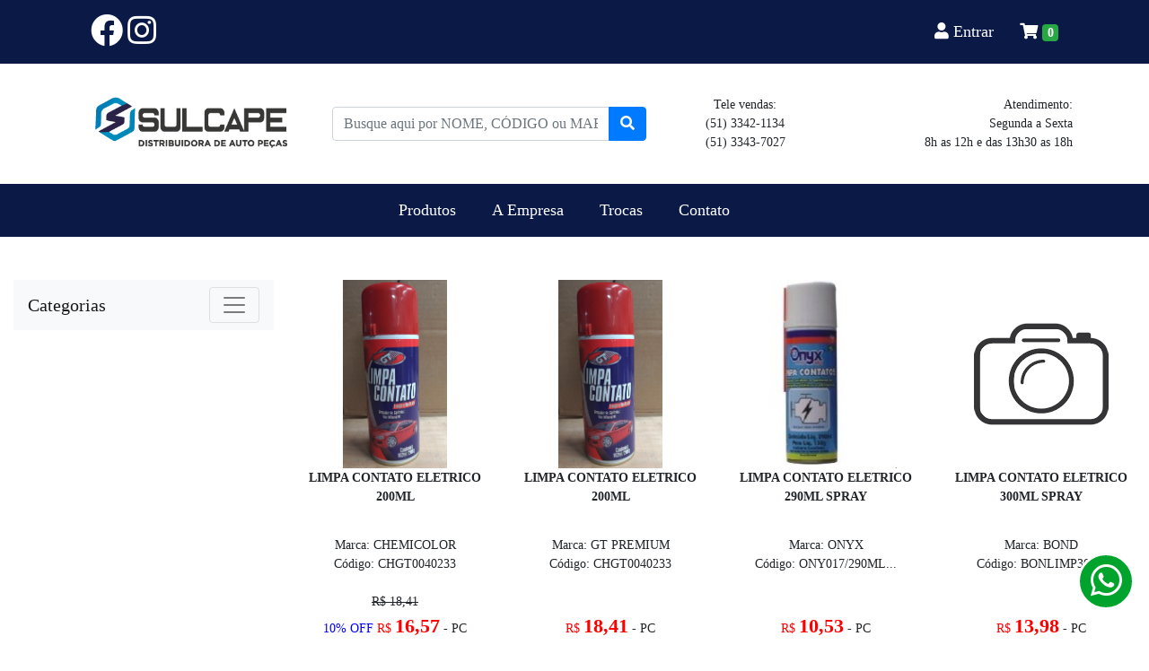

--- FILE ---
content_type: text/html; charset=UTF-8
request_url: https://sulcape.com.br/categorias/quimicos-/limpa-contato-
body_size: 258828
content:

<!DOCTYPE html>
<html lang="en">
<head>
    
        <meta http-equiv="content-type" content="text/html; charset=UTF-8" /> 
        <meta http-equiv="X-UA-Compatible" content="IE=edge" />
        <meta name="viewport" content="width=device-width, initial-scale=1, maximum-scale=1" />
        <meta name="title" content="QUIMICOS "/>
        <meta name="description" content="QUIMICOS "/>
        <meta name="Keywords" content="QUIMICOS " />
        <meta name="language" content="pt-BR" />
        <meta name="target_country" content="br" />
        <meta name="rating" content="general"/>
        <meta name="robots" content="index,follow"/>
        <meta name="revisit-after" content="1 days"/>
        <meta name="author" content="Felipe Govoni" />
        <meta name="reply-to" content="contato@govoni.com.br"/>
        <title>QUIMICOS </title>

        <!-- Global site tag (gtag.js) - Google Analytics -->
<script async src="https://www.googletagmanager.com/gtag/js?id=G-4ERTMBNXP6"></script>
<script>
  window.dataLayer = window.dataLayer || [];
  function gtag(){dataLayer.push(arguments);}
  gtag('js', new Date());

  gtag('config', 'G-4ERTMBNXP6');
</script>


<!-- Global site tag (gtag.js) - Google Ads -->
<script async src="https://www.googletagmanager.com/gtag/js?id=AW-10904953004"></script>
<script>
  window.dataLayer = window.dataLayer || [];
  function gtag(){dataLayer.push(arguments);}
  gtag('js', new Date());

  gtag('config', 'AW-10904953004');
</script>

<!-- Global site tag (gtag.js) - Google Ads: 10904953004 -->
<script async src="https://www.googletagmanager.com/gtag/js?id=AW-10904953004"></script>
<script>
  window.dataLayer = window.dataLayer || [];
  function gtag(){dataLayer.push(arguments);}
  gtag('js', new Date());

  gtag('config', 'AW-10904953004');
</script>


<!-- Meta Pixel Code -->
<script>
!function(f,b,e,v,n,t,s)
{if(f.fbq)return;n=f.fbq=function(){n.callMethod?
n.callMethod.apply(n,arguments):n.queue.push(arguments)};
if(!f._fbq)f._fbq=n;n.push=n;n.loaded=!0;n.version='2.0';
n.queue=[];t=b.createElement(e);t.async=!0;
t.src=v;s=b.getElementsByTagName(e)[0];
s.parentNode.insertBefore(t,s)}(window, document,'script',
'https://connect.facebook.net/en_US/fbevents.js');
fbq('init', '1376408409415741');
fbq('track', 'PageView');
</script>
<noscript><img height="1" width="1" style="display:none"
src="https://www.facebook.com/tr?id=1376408409415741&ev=PageView&noscript=1"
/></noscript>
<!-- End Meta Pixel Code -->
        <link rel="stylesheet" href="https://sulcape.com.br/assets/bootstrap/css/bootstrap.min.css"/>
        
        <script src="https://code.jquery.com/jquery-3.3.1.min.js"></script>
        <script src="https://sulcape.com.br/assets/js/popper.min.js"></script>
        <script src="https://sulcape.com.br/assets/bootstrap/js/bootstrap.min.js"></script>
        
        <link href="https://sulcape.com.br/assets/font-awesome/css/fontawesome-all.css" rel="stylesheet"/>
        
        <link href="https://fonts.googleapis.com/css?family=Oxanium&display=swap" rel="stylesheet">
        
        <script src="https://sulcape.com.br/vendor/fancyapps/fancybox/source/jquery.fancybox.js"></script>
        <link href="https://sulcape.com.br/vendor/fancyapps/fancybox/source/jquery.fancybox.css" rel="stylesheet" type="text/css" />
        
            <!-- Global site tag (gtag.js) - Google Analytics -->
        <script async src="https://www.googletagmanager.com/gtag/js?id="></script>
        <script>
            window.dataLayer = window.dataLayer || [];
            function gtag(){dataLayer.push(arguments);}
            gtag('js', new Date());

            gtag('config', '');


            $(document).ready(function() {
        
                $("a.group").fancybox({
                    'transitionIn'	:	'elastic',
                    'transitionOut'	:	'elastic',
                    'speedIn'		:	600,
                    'speedOut'		:	200,
                    'overlayShow'	:	false
                });
        
            });
        </script>

        <!-- Google Tag Manager -->
            <script>(function(w,d,s,l,i){w[l]=w[l]||[];w[l].push({'gtm.start':
            new Date().getTime(),event:'gtm.js'});var f=d.getElementsByTagName(s)[0],
            j=d.createElement(s),dl=l!='dataLayer'?'&l='+l:'';j.async=true;j.src=
            'https://www.googletagmanager.com/gtm.js?id='+i+dl;f.parentNode.insertBefore(j,f);
            })(window,document,'script','dataLayer','GTM-PFS62MWF');</script>
        <!-- End Google Tag Manager -->

    
        <style>
        	body{
			    font-family: verdana;
			    font-size: 18px;
			    background-color: #ffffff;
			    color:;
			}
			
			.cor_principal{
			    background-color: ;
			}
            .letra_principal{
			    color: ;
			}
			
			.cor_secundario{
			    background-color: ;
			}
            .letra_secundario{
			    color: ;
			}

			.barra_topo{
			    background-color: #0A1946;
			    color: #FFF;
			  
			}

			.barra_topo a{
			    color: #FFF;
			}
			
			.topo{

			}
			
			.topo a{
			    color: #1B86B6;
			}
			
			.menu{
				background-color: #0A1946;
                color: #FFF;
			}

            .menu a{
                color: #FFF;
			}

            .nav-link{
                color: #FFF!important;
            }
            .nav-link:hover{
                color: silver!important;
            }

            .btn-categoria{
                color: #000!important;
                font-size:14px;
            }
			
			
			.categoria{
				background-color: ;
				margin: 0px 15px 0px 15px;
				
			}
			
			.categoria a{
				color:  !important;
			}
			

			.sub_categoria{
				background-color: ;
				margin: 0px 15px 0px 15px;
				
			}
			
			.sub_categoria a{
				color: ;
			}
			
			
			.rodape{
			    background-color: #0A1946;
			    color: white;
			    padding-top: 15px; 
			    padding-bottom: 15px;
			}
			
			.rodape a{
			    color: #FFF !important;
			}
			
			.creditos{
			    background-color: #505050; 
			    color: white; 
			    font-size:14px;
			}
			
			
			.produtos_img{
			    position:relative;
			    overflow:hidden;
			    padding-bottom:100%;
			}

			.produtos_img img{
			      position: absolute;
			      max-width: 100%;
			      max-height: 100%;
			      top: 50%;
			      left: 50%;
			      transform: translateX(-50%) translateY(-50%);
			}
            
			
			.botao{
				background-color: #0A1946;
			    color: #FFF!important;
			}

            input{
                height:50px;
            }
            /** detalhes do produto */
			.qtd_comprar{
                height:50px;
                width:20%;
            }
            .btn_comprar{
                background-color:#333;
                height:50px;
                width:70%;
                background-color: ;
			    color: ;
            }

            .icon-bar {
                position: fixed;
                top: 90%;
                right: 1%;
                -webkit-transform: translateY(-50%);
                -ms-transform: translateY(-50%);
                transform: translateY(-50%);
            }
            .icon-bar a {
                display: block;
                text-align: center;
                padding: 6px;
                transition: all 0.3s ease;
                font-size: 20px;
            }
            .whatsapp {
                background: #00A32C;
                border: 3px solid #fff;
                border-radius: 50px;
                margin: 3px;
                color: #fff;
            }

            .btn_bloqueado{
                background-color:#AF2222;
                color:#FFF;
                padding:10px;
                margin-top:10px;
            }

            .btn_bloqueado:hover{
                background-color:#AF2222;
                color:silver;
                text-decoration:none;
                
            }

            .cinza{
                color:#495057!important;
            }

            #btn_frete{
                color:white!important;
            }

            .sub_categoria a{
                color: #0A1946 !important;
            }
            
       
            
            .sub_categoria {
                color: #0A1946 !important;
            }
			
            
        </style>

        <script>
            
            
        </script>
</head>
<body>

    <!-- Google Tag Manager (noscript) -->
        <noscript><iframe src="https://www.googletagmanager.com/ns.html?id=GTM-PFS62MWF"
        height="0" width="0" style="display:none;visibility:hidden"></iframe></noscript>
    <!-- End Google Tag Manager (noscript) -->

<!--------------------- NAVBAR -------------------->
<div class="barra_topo">
	<div class="container">
		<div class="row p-3">
            <div class="col-12 col-md-3 text-center text-md-left justify-content-center align-self-center">
            
                <div class="d-none d-md-block">
                    <a href="https://www.facebook.com/sulcapedistribuidora/" target="_blank" class="pad10"><i class='fab fa-facebook fa-2x social-icon'></i></a>
                    <a href="https://www.instagram.com/sulcapedistribuidora/" target="_blank" class="pad10"><i class='fab fa-instagram fa-2x social-icon'></i></a>
                </div>             
            </div>

            <div class="col-12 col-md-6 text-center text-md-left justify-content-center align-self-center"> 
                            </div>

            <div class="col-12 col-md-3 text-center text-md-right justify-content-center align-self-center">
                
                    <a class='' href='https://sulcape.com.br/login/entrar'>
                    <i class='fas fa-user'></i>
                    Entrar
                    </a>
                <a href="https://sulcape.com.br/carrinho/mostra" class='ml-4'>
                    <i class='fas fa-shopping-cart'></i>
                </a>
                <span class="badge badge-success">0</span>
            </div>
		</div>
	</div>
</div> 




<div class="topo">
    <div class="container">
        <div class="row my-3">
            
            <div class="col-8 offset-2 col-md-3 offset-md-0 justify-content-center align-self-center">
                <a href='https://sulcape.com.br/'>
                    <img src="https://sulcape.com.br/assets/img/logo/logo-email1.png" class="img-fluid p-3"/>
                </a>
            </div>

            <div class="col-12 col-md-4 text-center text-md-left justify-content-center align-self-center">
  
                            
                        <form class="form-group" action="https://sulcape.com.br/produtos/lista" method="get" style='margin-bottom:0px!important'>
                            
                            
                                <div class="input-group">
                                    <input type="text" class="form-control" name="pesquisa" placeholder="Busque aqui por NOME, CÓDIGO ou MARCA" value=''>
                                    <div class="input-group-append">
                                        <button class="btn btn-primary" type="submit" id="linkadd"><i class='fas'>&#xf002;</i></button>
                                    </div>
                                </div>                     
                            
                        
                        </form> 
                           

            </div>


            <div class="col-12 col-md-2 text-center mb-3 mb-md-0 justify-content-center align-self-center" style='font-size:14px;'>
                Tele vendas:<br>
                (51) 3342-1134<br>
                (51) 3343-7027

            </div>

            <div class="col-12 col-md-3 text-center text-md-right justify-content-center align-self-center" style='font-size:14px;'>

                Atendimento:<br>
                Segunda a Sexta<br>
                8h as 12h e das 13h30 as 18h
            </div>
            
            
        </div>
    </div>
</div>


<div class="container-fluid">
        <div class="row">
            <div class="col-12 menu">

            <nav class="navbar navbar-expand-lg navbar-dark">
                <button class="navbar-toggler mx-auto" type="button" data-toggle="collapse" data-target="#navbarSupportedContent2" aria-controls="navbarSupportedContent2" aria-expanded="false" aria-label="Toggle navigation">
                <span class="navbar-toggler-icon"></span> Menu
                </button>

                <div class="collapse navbar-collapse" id="navbarSupportedContent2">
                    <ul class="navbar-nav mx-auto">

                        <li class="nav-item mr-md-4 mr-0">
                            <a class="nav-link  text-center" href="https://sulcape.com.br/produtos/lista">Produtos</a>
                        </li>
                        
                    
                        <li class='nav-item mr-md-4 mr-0''>
                                            <a class='nav-link  text-center' href='https://sulcape.com.br/paginas/aempresa'>A Empresa</a>
                                        </li>
                                    <li class='nav-item mr-md-4 mr-0''>
                                            <a class='nav-link  text-center' href='https://sulcape.com.br/paginas/Trocas'>Trocas</a>
                                        </li>
                                                            
                        <li class="nav-item  mr-md-4 mr-0">
                            <a class="nav-link  text-center" href="https://sulcape.com.br/contato">Contato</a>
                        </li>

                    </ul>
                </div>         
            </nav>

        </div>
    </div>
</div>

       
    
       
<div class="container-fluid">
    <div class="row">
        <div class="col-12 px-0">
            

<!--------------------- BANNER -------------------->
        </div>
    </div>






</div>



       <!------------------ CONTEÚDO ---------------->
        <style>
    .produto{
        font-size:14px;
    }
</style>

<div class='container-fluid'>
   
    

    <div class="row">
        <div class='col-12 col-md-3 mt-5'>
            <nav class="navbar navbar-light bg-light">
                <a class="navbar-brand" href="#">Categorias</a>
                <button class="navbar-toggler" type="button" id='collapse' data-toggle="collapse" data-target="#navbarSupportedContent" aria-controls="navbarSupportedContent" aria-expanded="false" aria-label="Toggle navigation">
                    <span class="navbar-toggler-icon"></span>
                </button>

                <div class="collapse navbar-collapse" id="navbarSupportedContent">
                    <ul class="navbar-nav mr-auto">
                        
                                <li class='nav-item dropdown'>
                                    <a class='btn-categoria nav-link dropdown-toggle' href='#' id='navbarDropdown' role='button' data-toggle='dropdown' aria-haspopup='true' aria-expanded='false'>
                                    <i class='fas fa-folder' style='color: #ACE0E0'></i>Acessorios e som</a>
                                    <div class='dropdown-menu' aria-labelledby='navbarDropdown'><a class='dropdown-item' href='https://sulcape.com.br/categorias/acessorios-e-som/abracadeira-de-plastico-nylon'>
                                            <i class='fas fa-folder' style='color: #F7D266'></i>Abracadeira de plastico nylon</a><a class='dropdown-item' href='https://sulcape.com.br/categorias/acessorios-e-som/abracadeira-de-velcro'>
                                            <i class='fas fa-folder' style='color: #F7D266'></i>Abracadeira de velcro</a><a class='dropdown-item' href='https://sulcape.com.br/categorias/acessorios-e-som/abracadeira-inox'>
                                            <i class='fas fa-folder' style='color: #F7D266'></i>Abracadeira inox</a><a class='dropdown-item' href='https://sulcape.com.br/categorias/acessorios-e-som/abracadeira-metal'>
                                            <i class='fas fa-folder' style='color: #F7D266'></i>Abracadeira metal</a><a class='dropdown-item' href='https://sulcape.com.br/categorias/acessorios-e-som/acendedor-isqueiro-'>
                                            <i class='fas fa-folder' style='color: #F7D266'></i>Acendedor isqueiro </a><a class='dropdown-item' href='https://sulcape.com.br/categorias/acessorios-e-som/adesivo-de-fechadura-'>
                                            <i class='fas fa-folder' style='color: #F7D266'></i>Adesivo de fechadura </a><a class='dropdown-item' href='https://sulcape.com.br/categorias/acessorios-e-som/adesivo-de-resina'>
                                            <i class='fas fa-folder' style='color: #F7D266'></i>Adesivo de resina</a><a class='dropdown-item' href='https://sulcape.com.br/categorias/acessorios-e-som/aero-duto'>
                                            <i class='fas fa-folder' style='color: #F7D266'></i>Aero duto</a><a class='dropdown-item' href='https://sulcape.com.br/categorias/acessorios-e-som/alarme'>
                                            <i class='fas fa-folder' style='color: #F7D266'></i>Alarme</a><a class='dropdown-item' href='https://sulcape.com.br/categorias/acessorios-e-som/alicate-de-abracadeira'>
                                            <i class='fas fa-folder' style='color: #F7D266'></i>Alicate de abracadeira</a><a class='dropdown-item' href='https://sulcape.com.br/categorias/acessorios-e-som/alto-falante'>
                                            <i class='fas fa-folder' style='color: #F7D266'></i>Alto falante</a><a class='dropdown-item' href='https://sulcape.com.br/categorias/acessorios-e-som/amortecedor-porta-malas'>
                                            <i class='fas fa-folder' style='color: #F7D266'></i>Amortecedor porta malas</a><a class='dropdown-item' href='https://sulcape.com.br/categorias/acessorios-e-som/amplificador'>
                                            <i class='fas fa-folder' style='color: #F7D266'></i>Amplificador</a><a class='dropdown-item' href='https://sulcape.com.br/categorias/acessorios-e-som/antena'>
                                            <i class='fas fa-folder' style='color: #F7D266'></i>Antena</a><a class='dropdown-item' href='https://sulcape.com.br/categorias/acessorios-e-som/anti-furto'>
                                            <i class='fas fa-folder' style='color: #F7D266'></i>Anti-furto</a><a class='dropdown-item' href='https://sulcape.com.br/categorias/acessorios-e-som/aplique-cromado-para-maÇaneta'>
                                            <i class='fas fa-folder' style='color: #F7D266'></i>Aplique cromado para maÇaneta</a><a class='dropdown-item' href='https://sulcape.com.br/categorias/acessorios-e-som/aplique-cromado-para-porta-mala'>
                                            <i class='fas fa-folder' style='color: #F7D266'></i>Aplique cromado para porta mala</a><a class='dropdown-item' href='https://sulcape.com.br/categorias/acessorios-e-som/aplique-cromado-para-retrovisor'>
                                            <i class='fas fa-folder' style='color: #F7D266'></i>Aplique cromado para retrovisor</a><a class='dropdown-item' href='https://sulcape.com.br/categorias/acessorios-e-som/arandela'>
                                            <i class='fas fa-folder' style='color: #F7D266'></i>Arandela</a><a class='dropdown-item' href='https://sulcape.com.br/categorias/acessorios-e-som/aro-adaptador'>
                                            <i class='fas fa-folder' style='color: #F7D266'></i>Aro adaptador</a><a class='dropdown-item' href='https://sulcape.com.br/categorias/acessorios-e-som/aro-da-coifa-'>
                                            <i class='fas fa-folder' style='color: #F7D266'></i>Aro da coifa </a><a class='dropdown-item' href='https://sulcape.com.br/categorias/acessorios-e-som/aro-farol'>
                                            <i class='fas fa-folder' style='color: #F7D266'></i>Aro farol</a><a class='dropdown-item' href='https://sulcape.com.br/categorias/acessorios-e-som/articulacao-para-limpador-'>
                                            <i class='fas fa-folder' style='color: #F7D266'></i>Articulacao para limpador </a><a class='dropdown-item' href='https://sulcape.com.br/categorias/acessorios-e-som/aspirador-de-po-para-carro'>
                                            <i class='fas fa-folder' style='color: #F7D266'></i>Aspirador de po para carro</a><a class='dropdown-item' href='https://sulcape.com.br/categorias/acessorios-e-som/balancin-retrovisor'>
                                            <i class='fas fa-folder' style='color: #F7D266'></i>Balancin retrovisor</a><a class='dropdown-item' href='https://sulcape.com.br/categorias/acessorios-e-som/base-espelho'>
                                            <i class='fas fa-folder' style='color: #F7D266'></i>Base espelho</a><a class='dropdown-item' href='https://sulcape.com.br/categorias/acessorios-e-som/bomba-de-ar'>
                                            <i class='fas fa-folder' style='color: #F7D266'></i>Bomba de ar</a><a class='dropdown-item' href='https://sulcape.com.br/categorias/acessorios-e-som/bone'>
                                            <i class='fas fa-folder' style='color: #F7D266'></i>Bone</a><a class='dropdown-item' href='https://sulcape.com.br/categorias/acessorios-e-som/braco-do-limpador-'>
                                            <i class='fas fa-folder' style='color: #F7D266'></i>Braco do limpador </a><a class='dropdown-item' href='https://sulcape.com.br/categorias/acessorios-e-som/braco-interno-retrovisor'>
                                            <i class='fas fa-folder' style='color: #F7D266'></i>Braco interno retrovisor</a><a class='dropdown-item' href='https://sulcape.com.br/categorias/acessorios-e-som/brake-light'>
                                            <i class='fas fa-folder' style='color: #F7D266'></i>Brake light</a><a class='dropdown-item' href='https://sulcape.com.br/categorias/acessorios-e-som/bucha-alto-falante'>
                                            <i class='fas fa-folder' style='color: #F7D266'></i>Bucha alto falante</a><a class='dropdown-item' href='https://sulcape.com.br/categorias/acessorios-e-som/cabo-banco'>
                                            <i class='fas fa-folder' style='color: #F7D266'></i>Cabo banco</a><a class='dropdown-item' href='https://sulcape.com.br/categorias/acessorios-e-som/cabo-bloqueio'>
                                            <i class='fas fa-folder' style='color: #F7D266'></i>Cabo bloqueio</a><a class='dropdown-item' href='https://sulcape.com.br/categorias/acessorios-e-som/cabo-com-plug'>
                                            <i class='fas fa-folder' style='color: #F7D266'></i>Cabo com plug</a><a class='dropdown-item' href='https://sulcape.com.br/categorias/acessorios-e-som/cabo-para-alarme'>
                                            <i class='fas fa-folder' style='color: #F7D266'></i>Cabo para alarme</a><a class='dropdown-item' href='https://sulcape.com.br/categorias/acessorios-e-som/cabo-para-anti-furto'>
                                            <i class='fas fa-folder' style='color: #F7D266'></i>Cabo para anti furto</a><a class='dropdown-item' href='https://sulcape.com.br/categorias/acessorios-e-som/cabo-porta'>
                                            <i class='fas fa-folder' style='color: #F7D266'></i>Cabo porta</a><a class='dropdown-item' href='https://sulcape.com.br/categorias/acessorios-e-som/cabo-rca'>
                                            <i class='fas fa-folder' style='color: #F7D266'></i>Cabo rca</a><a class='dropdown-item' href='https://sulcape.com.br/categorias/acessorios-e-som/cabo-ultra-som'>
                                            <i class='fas fa-folder' style='color: #F7D266'></i>Cabo ultra som</a><a class='dropdown-item' href='https://sulcape.com.br/categorias/acessorios-e-som/cabo-y'>
                                            <i class='fas fa-folder' style='color: #F7D266'></i>Cabo y</a><a class='dropdown-item' href='https://sulcape.com.br/categorias/acessorios-e-som/caixa-de-som'>
                                            <i class='fas fa-folder' style='color: #F7D266'></i>Caixa de som</a><a class='dropdown-item' href='https://sulcape.com.br/categorias/acessorios-e-som/caixa-plastica'>
                                            <i class='fas fa-folder' style='color: #F7D266'></i>Caixa plastica</a><a class='dropdown-item' href='https://sulcape.com.br/categorias/acessorios-e-som/calha-de-chuva'>
                                            <i class='fas fa-folder' style='color: #F7D266'></i>Calha de chuva</a><a class='dropdown-item' href='https://sulcape.com.br/categorias/acessorios-e-som/calota'>
                                            <i class='fas fa-folder' style='color: #F7D266'></i>Calota</a><a class='dropdown-item' href='https://sulcape.com.br/categorias/acessorios-e-som/camera-de-re'>
                                            <i class='fas fa-folder' style='color: #F7D266'></i>Camera de re</a><a class='dropdown-item' href='https://sulcape.com.br/categorias/acessorios-e-som/caneta-ima'>
                                            <i class='fas fa-folder' style='color: #F7D266'></i>Caneta ima</a><a class='dropdown-item' href='https://sulcape.com.br/categorias/acessorios-e-som/capa-de-carro'>
                                            <i class='fas fa-folder' style='color: #F7D266'></i>Capa de carro</a><a class='dropdown-item' href='https://sulcape.com.br/categorias/acessorios-e-som/capa-de-vidro-eletrico'>
                                            <i class='fas fa-folder' style='color: #F7D266'></i>Capa de vidro eletrico</a><a class='dropdown-item' href='https://sulcape.com.br/categorias/acessorios-e-som/capa-do-alerta'>
                                            <i class='fas fa-folder' style='color: #F7D266'></i>Capa do alerta</a><a class='dropdown-item' href='https://sulcape.com.br/categorias/acessorios-e-som/capa-espelho'>
                                            <i class='fas fa-folder' style='color: #F7D266'></i>Capa espelho</a><a class='dropdown-item' href='https://sulcape.com.br/categorias/acessorios-e-som/capa-lente-lanterna'>
                                            <i class='fas fa-folder' style='color: #F7D266'></i>Capa lente lanterna</a><a class='dropdown-item' href='https://sulcape.com.br/categorias/acessorios-e-som/capa-pinca-freio'>
                                            <i class='fas fa-folder' style='color: #F7D266'></i>Capa pinca freio</a><a class='dropdown-item' href='https://sulcape.com.br/categorias/acessorios-e-som/capa-plastica-para-banco'>
                                            <i class='fas fa-folder' style='color: #F7D266'></i>Capa plastica para banco</a><a class='dropdown-item' href='https://sulcape.com.br/categorias/acessorios-e-som/capa-volante'>
                                            <i class='fas fa-folder' style='color: #F7D266'></i>Capa volante</a><a class='dropdown-item' href='https://sulcape.com.br/categorias/acessorios-e-som/capacitor'>
                                            <i class='fas fa-folder' style='color: #F7D266'></i>Capacitor</a><a class='dropdown-item' href='https://sulcape.com.br/categorias/acessorios-e-som/carregador-de-celular'>
                                            <i class='fas fa-folder' style='color: #F7D266'></i>Carregador de celular</a><a class='dropdown-item' href='https://sulcape.com.br/categorias/acessorios-e-som/central-de-retrovisor'>
                                            <i class='fas fa-folder' style='color: #F7D266'></i>Central de retrovisor</a><a class='dropdown-item' href='https://sulcape.com.br/categorias/acessorios-e-som/central-hibrida'>
                                            <i class='fas fa-folder' style='color: #F7D266'></i>Central hibrida</a><a class='dropdown-item' href='https://sulcape.com.br/categorias/acessorios-e-som/centralina'>
                                            <i class='fas fa-folder' style='color: #F7D266'></i>Centralina</a><a class='dropdown-item' href='https://sulcape.com.br/categorias/acessorios-e-som/chave'>
                                            <i class='fas fa-folder' style='color: #F7D266'></i>Chave</a><a class='dropdown-item' href='https://sulcape.com.br/categorias/acessorios-e-som/choquinho-anti-ruido'>
                                            <i class='fas fa-folder' style='color: #F7D266'></i>Choquinho anti ruido</a><a class='dropdown-item' href='https://sulcape.com.br/categorias/acessorios-e-som/cinta-para-colocacao'>
                                            <i class='fas fa-folder' style='color: #F7D266'></i>Cinta para colocacao</a><a class='dropdown-item' href='https://sulcape.com.br/categorias/acessorios-e-som/cinto-de-seguranca-'>
                                            <i class='fas fa-folder' style='color: #F7D266'></i>Cinto de seguranca </a><a class='dropdown-item' href='https://sulcape.com.br/categorias/acessorios-e-som/conector-para-cd'>
                                            <i class='fas fa-folder' style='color: #F7D266'></i>Conector para cd</a><a class='dropdown-item' href='https://sulcape.com.br/categorias/acessorios-e-som/contra-capa'>
                                            <i class='fas fa-folder' style='color: #F7D266'></i>Contra capa</a><a class='dropdown-item' href='https://sulcape.com.br/categorias/acessorios-e-som/contra-frente'>
                                            <i class='fas fa-folder' style='color: #F7D266'></i>Contra frente</a><a class='dropdown-item' href='https://sulcape.com.br/categorias/acessorios-e-som/controle-de-alarme-canivete-'>
                                            <i class='fas fa-folder' style='color: #F7D266'></i>Controle de alarme canivete </a><a class='dropdown-item' href='https://sulcape.com.br/categorias/acessorios-e-som/controle-para-anti-furto'>
                                            <i class='fas fa-folder' style='color: #F7D266'></i>Controle para anti-furto</a><a class='dropdown-item' href='https://sulcape.com.br/categorias/acessorios-e-som/conversor-de-tensao'>
                                            <i class='fas fa-folder' style='color: #F7D266'></i>Conversor de tensao</a><a class='dropdown-item' href='https://sulcape.com.br/categorias/acessorios-e-som/copo-plastico-para-adaptacao'>
                                            <i class='fas fa-folder' style='color: #F7D266'></i>Copo plastico para adaptacao</a><a class='dropdown-item' href='https://sulcape.com.br/categorias/acessorios-e-som/corneta'>
                                            <i class='fas fa-folder' style='color: #F7D266'></i>Corneta</a><a class='dropdown-item' href='https://sulcape.com.br/categorias/acessorios-e-som/detergentes'>
                                            <i class='fas fa-folder' style='color: #F7D266'></i>Detergentes</a><a class='dropdown-item' href='https://sulcape.com.br/categorias/acessorios-e-som/driver'>
                                            <i class='fas fa-folder' style='color: #F7D266'></i>Driver</a><a class='dropdown-item' href='https://sulcape.com.br/categorias/acessorios-e-som/dvd'>
                                            <i class='fas fa-folder' style='color: #F7D266'></i>Dvd</a><a class='dropdown-item' href='https://sulcape.com.br/categorias/acessorios-e-som/elastico'>
                                            <i class='fas fa-folder' style='color: #F7D266'></i>Elastico</a><a class='dropdown-item' href='https://sulcape.com.br/categorias/acessorios-e-som/emblemas'>
                                            <i class='fas fa-folder' style='color: #F7D266'></i>Emblemas</a><a class='dropdown-item' href='https://sulcape.com.br/categorias/acessorios-e-som/encosto-com-tela'>
                                            <i class='fas fa-folder' style='color: #F7D266'></i>Encosto com tela</a><a class='dropdown-item' href='https://sulcape.com.br/categorias/acessorios-e-som/engrenagem-do-espelho'>
                                            <i class='fas fa-folder' style='color: #F7D266'></i>Engrenagem do espelho</a><a class='dropdown-item' href='https://sulcape.com.br/categorias/acessorios-e-som/esguicho-agua'>
                                            <i class='fas fa-folder' style='color: #F7D266'></i>Esguicho agua</a><a class='dropdown-item' href='https://sulcape.com.br/categorias/acessorios-e-som/espelho'>
                                            <i class='fas fa-folder' style='color: #F7D266'></i>Espelho</a><a class='dropdown-item' href='https://sulcape.com.br/categorias/acessorios-e-som/esponja'>
                                            <i class='fas fa-folder' style='color: #F7D266'></i>Esponja</a><a class='dropdown-item' href='https://sulcape.com.br/categorias/acessorios-e-som/espuma-anti-ruido-'>
                                            <i class='fas fa-folder' style='color: #F7D266'></i>Espuma anti ruido </a><a class='dropdown-item' href='https://sulcape.com.br/categorias/acessorios-e-som/estopa'>
                                            <i class='fas fa-folder' style='color: #F7D266'></i>Estopa</a><a class='dropdown-item' href='https://sulcape.com.br/categorias/acessorios-e-som/extensao-para-antena'>
                                            <i class='fas fa-folder' style='color: #F7D266'></i>Extensao para antena</a><a class='dropdown-item' href='https://sulcape.com.br/categorias/acessorios-e-som/extintor'>
                                            <i class='fas fa-folder' style='color: #F7D266'></i>Extintor</a><a class='dropdown-item' href='https://sulcape.com.br/categorias/acessorios-e-som/faixa-refletiva'>
                                            <i class='fas fa-folder' style='color: #F7D266'></i>Faixa refletiva</a><a class='dropdown-item' href='https://sulcape.com.br/categorias/acessorios-e-som/filme-para-volante'>
                                            <i class='fas fa-folder' style='color: #F7D266'></i>Filme para volante</a><a class='dropdown-item' href='https://sulcape.com.br/categorias/acessorios-e-som/fita'>
                                            <i class='fas fa-folder' style='color: #F7D266'></i>Fita</a><a class='dropdown-item' href='https://sulcape.com.br/categorias/acessorios-e-som/fita-crepe'>
                                            <i class='fas fa-folder' style='color: #F7D266'></i>Fita crepe</a><a class='dropdown-item' href='https://sulcape.com.br/categorias/acessorios-e-som/fita-dupla-face'>
                                            <i class='fas fa-folder' style='color: #F7D266'></i>Fita dupla face</a><a class='dropdown-item' href='https://sulcape.com.br/categorias/acessorios-e-som/fita-isolante'>
                                            <i class='fas fa-folder' style='color: #F7D266'></i>Fita isolante</a><a class='dropdown-item' href='https://sulcape.com.br/categorias/acessorios-e-som/fita-led'>
                                            <i class='fas fa-folder' style='color: #F7D266'></i>Fita led</a><a class='dropdown-item' href='https://sulcape.com.br/categorias/acessorios-e-som/fita-pacote'>
                                            <i class='fas fa-folder' style='color: #F7D266'></i>Fita pacote</a><a class='dropdown-item' href='https://sulcape.com.br/categorias/acessorios-e-som/fita-veda-rosca'>
                                            <i class='fas fa-folder' style='color: #F7D266'></i>Fita veda rosca</a><a class='dropdown-item' href='https://sulcape.com.br/categorias/acessorios-e-som/fixador-de-cabo'>
                                            <i class='fas fa-folder' style='color: #F7D266'></i>Fixador de cabo</a><a class='dropdown-item' href='https://sulcape.com.br/categorias/acessorios-e-som/flexa-para-tomada-'>
                                            <i class='fas fa-folder' style='color: #F7D266'></i>Flexa para tomada </a><a class='dropdown-item' href='https://sulcape.com.br/categorias/acessorios-e-som/gaveta-bin'>
                                            <i class='fas fa-folder' style='color: #F7D266'></i>Gaveta bin</a><a class='dropdown-item' href='https://sulcape.com.br/categorias/acessorios-e-som/geladeira'>
                                            <i class='fas fa-folder' style='color: #F7D266'></i>Geladeira</a><a class='dropdown-item' href='https://sulcape.com.br/categorias/acessorios-e-som/grampo-bolsa-porta'>
                                            <i class='fas fa-folder' style='color: #F7D266'></i>Grampo bolsa porta</a><a class='dropdown-item' href='https://sulcape.com.br/categorias/acessorios-e-som/grampo-de-fixacao'>
                                            <i class='fas fa-folder' style='color: #F7D266'></i>Grampo de fixacao</a><a class='dropdown-item' href='https://sulcape.com.br/categorias/acessorios-e-som/haste-encosto'>
                                            <i class='fas fa-folder' style='color: #F7D266'></i>Haste encosto</a><a class='dropdown-item' href='https://sulcape.com.br/categorias/acessorios-e-som/insulfilme-'>
                                            <i class='fas fa-folder' style='color: #F7D266'></i>Insulfilme </a><a class='dropdown-item' href='https://sulcape.com.br/categorias/acessorios-e-som/interface-para-vidros'>
                                            <i class='fas fa-folder' style='color: #F7D266'></i>Interface para vidros</a><a class='dropdown-item' href='https://sulcape.com.br/categorias/acessorios-e-som/interruptor-de-farolete'>
                                            <i class='fas fa-folder' style='color: #F7D266'></i>Interruptor de farolete</a><a class='dropdown-item' href='https://sulcape.com.br/categorias/acessorios-e-som/interruptor-de-retrovisor-eletrica'>
                                            <i class='fas fa-folder' style='color: #F7D266'></i>Interruptor de retrovisor eletrica</a><a class='dropdown-item' href='https://sulcape.com.br/categorias/acessorios-e-som/interruptor-de-trava-eletrica'>
                                            <i class='fas fa-folder' style='color: #F7D266'></i>Interruptor de trava eletrica</a><a class='dropdown-item' href='https://sulcape.com.br/categorias/acessorios-e-som/interruptor-regulavel'>
                                            <i class='fas fa-folder' style='color: #F7D266'></i>Interruptor regulavel</a><a class='dropdown-item' href='https://sulcape.com.br/categorias/acessorios-e-som/kit-de-trava-eletrica-'>
                                            <i class='fas fa-folder' style='color: #F7D266'></i>Kit de trava eletrica </a><a class='dropdown-item' href='https://sulcape.com.br/categorias/acessorios-e-som/kit-espelho-retrovisor-'>
                                            <i class='fas fa-folder' style='color: #F7D266'></i>Kit espelho retrovisor </a><a class='dropdown-item' href='https://sulcape.com.br/categorias/acessorios-e-som/kit-lavagem'>
                                            <i class='fas fa-folder' style='color: #F7D266'></i>Kit lavagem</a><a class='dropdown-item' href='https://sulcape.com.br/categorias/acessorios-e-som/kit-limpador'>
                                            <i class='fas fa-folder' style='color: #F7D266'></i>Kit limpador</a><a class='dropdown-item' href='https://sulcape.com.br/categorias/acessorios-e-som/lanterna-'>
                                            <i class='fas fa-folder' style='color: #F7D266'></i>Lanterna </a><a class='dropdown-item' href='https://sulcape.com.br/categorias/acessorios-e-som/lanterna-led'>
                                            <i class='fas fa-folder' style='color: #F7D266'></i>Lanterna led</a><a class='dropdown-item' href='https://sulcape.com.br/categorias/acessorios-e-som/lanterna-led-de-cabeca-'>
                                            <i class='fas fa-folder' style='color: #F7D266'></i>Lanterna led de cabeca </a><a class='dropdown-item' href='https://sulcape.com.br/categorias/acessorios-e-som/lenco-anti-embacante'>
                                            <i class='fas fa-folder' style='color: #F7D266'></i>Lenco anti embacante</a><a class='dropdown-item' href='https://sulcape.com.br/categorias/acessorios-e-som/lente-lanterna'>
                                            <i class='fas fa-folder' style='color: #F7D266'></i>Lente lanterna</a><a class='dropdown-item' href='https://sulcape.com.br/categorias/acessorios-e-som/lixeira-para-veiculos'>
                                            <i class='fas fa-folder' style='color: #F7D266'></i>Lixeira para veiculos</a><a class='dropdown-item' href='https://sulcape.com.br/categorias/acessorios-e-som/luvas'>
                                            <i class='fas fa-folder' style='color: #F7D266'></i>Luvas</a><a class='dropdown-item' href='https://sulcape.com.br/categorias/acessorios-e-som/macaco'>
                                            <i class='fas fa-folder' style='color: #F7D266'></i>Macaco</a><a class='dropdown-item' href='https://sulcape.com.br/categorias/acessorios-e-som/macaneta-interna'>
                                            <i class='fas fa-folder' style='color: #F7D266'></i>Macaneta interna</a><a class='dropdown-item' href='https://sulcape.com.br/categorias/acessorios-e-som/manivela-de-levantar-vidro'>
                                            <i class='fas fa-folder' style='color: #F7D266'></i>Manivela de levantar vidro</a><a class='dropdown-item' href='https://sulcape.com.br/categorias/acessorios-e-som/mascara-protetor-facial'>
                                            <i class='fas fa-folder' style='color: #F7D266'></i>Mascara protetor facial</a><a class='dropdown-item' href='https://sulcape.com.br/categorias/acessorios-e-som/mini-compressor-ar-'>
                                            <i class='fas fa-folder' style='color: #F7D266'></i>Mini compressor ar </a><a class='dropdown-item' href='https://sulcape.com.br/categorias/acessorios-e-som/modulo-alarme'>
                                            <i class='fas fa-folder' style='color: #F7D266'></i>Modulo alarme</a><a class='dropdown-item' href='https://sulcape.com.br/categorias/acessorios-e-som/modulo-auxiliar-'>
                                            <i class='fas fa-folder' style='color: #F7D266'></i>Modulo auxiliar </a><a class='dropdown-item' href='https://sulcape.com.br/categorias/acessorios-e-som/modulo-comando-'>
                                            <i class='fas fa-folder' style='color: #F7D266'></i>Modulo comando </a><a class='dropdown-item' href='https://sulcape.com.br/categorias/acessorios-e-som/modulo-crossover'>
                                            <i class='fas fa-folder' style='color: #F7D266'></i>Modulo crossover</a><a class='dropdown-item' href='https://sulcape.com.br/categorias/acessorios-e-som/modulo-de-acendimento-automatico-do-faro'>
                                            <i class='fas fa-folder' style='color: #F7D266'></i>Modulo de acendimento automatico do faro</a><a class='dropdown-item' href='https://sulcape.com.br/categorias/acessorios-e-som/modulo-de-radio-'>
                                            <i class='fas fa-folder' style='color: #F7D266'></i>Modulo de radio </a><a class='dropdown-item' href='https://sulcape.com.br/categorias/acessorios-e-som/modulo-de-rele-'>
                                            <i class='fas fa-folder' style='color: #F7D266'></i>Modulo de rele </a><a class='dropdown-item' href='https://sulcape.com.br/categorias/acessorios-e-som/modulo-de-som-'>
                                            <i class='fas fa-folder' style='color: #F7D266'></i>Modulo de som </a><a class='dropdown-item' href='https://sulcape.com.br/categorias/acessorios-e-som/modulo-de-vidro-eletrico-'>
                                            <i class='fas fa-folder' style='color: #F7D266'></i>Modulo de vidro eletrico </a><a class='dropdown-item' href='https://sulcape.com.br/categorias/acessorios-e-som/modulo-fecha-teto'>
                                            <i class='fas fa-folder' style='color: #F7D266'></i>Modulo fecha teto</a><a class='dropdown-item' href='https://sulcape.com.br/categorias/acessorios-e-som/modulo-mono'>
                                            <i class='fas fa-folder' style='color: #F7D266'></i>Modulo mono</a><a class='dropdown-item' href='https://sulcape.com.br/categorias/acessorios-e-som/modulo-porta-malas'>
                                            <i class='fas fa-folder' style='color: #F7D266'></i>Modulo porta malas</a><a class='dropdown-item' href='https://sulcape.com.br/categorias/acessorios-e-som/modulo-retrovisor'>
                                            <i class='fas fa-folder' style='color: #F7D266'></i>Modulo retrovisor</a><a class='dropdown-item' href='https://sulcape.com.br/categorias/acessorios-e-som/modulo-som'>
                                            <i class='fas fa-folder' style='color: #F7D266'></i>Modulo som</a><a class='dropdown-item' href='https://sulcape.com.br/categorias/acessorios-e-som/modulo-sonoro-farol-'>
                                            <i class='fas fa-folder' style='color: #F7D266'></i>Modulo sonoro farol </a><a class='dropdown-item' href='https://sulcape.com.br/categorias/acessorios-e-som/modulo-stereo-'>
                                            <i class='fas fa-folder' style='color: #F7D266'></i>Modulo stereo </a><a class='dropdown-item' href='https://sulcape.com.br/categorias/acessorios-e-som/modulo-travamento-'>
                                            <i class='fas fa-folder' style='color: #F7D266'></i>Modulo travamento </a><a class='dropdown-item' href='https://sulcape.com.br/categorias/acessorios-e-som/mola-fechadura'>
                                            <i class='fas fa-folder' style='color: #F7D266'></i>Mola fechadura</a><a class='dropdown-item' href='https://sulcape.com.br/categorias/acessorios-e-som/motor-de-trava-elÉtrica'>
                                            <i class='fas fa-folder' style='color: #F7D266'></i>Motor de trava elÉtrica</a><a class='dropdown-item' href='https://sulcape.com.br/categorias/acessorios-e-som/multimidia'>
                                            <i class='fas fa-folder' style='color: #F7D266'></i>Multimidia</a><a class='dropdown-item' href='https://sulcape.com.br/categorias/acessorios-e-som/palheta'>
                                            <i class='fas fa-folder' style='color: #F7D266'></i>Palheta</a><a class='dropdown-item' href='https://sulcape.com.br/categorias/acessorios-e-som/panos-para-mecanico'>
                                            <i class='fas fa-folder' style='color: #F7D266'></i>Panos para mecanico</a><a class='dropdown-item' href='https://sulcape.com.br/categorias/acessorios-e-som/parafuso'>
                                            <i class='fas fa-folder' style='color: #F7D266'></i>Parafuso</a><a class='dropdown-item' href='https://sulcape.com.br/categorias/acessorios-e-som/pedal-acelerador'>
                                            <i class='fas fa-folder' style='color: #F7D266'></i>Pedal acelerador</a><a class='dropdown-item' href='https://sulcape.com.br/categorias/acessorios-e-som/pegador-de-pecas-'>
                                            <i class='fas fa-folder' style='color: #F7D266'></i>Pegador de pecas </a><a class='dropdown-item' href='https://sulcape.com.br/categorias/acessorios-e-som/perfil-de-painel'>
                                            <i class='fas fa-folder' style='color: #F7D266'></i>Perfil de painel</a><a class='dropdown-item' href='https://sulcape.com.br/categorias/acessorios-e-som/pilhas'>
                                            <i class='fas fa-folder' style='color: #F7D266'></i>Pilhas</a><a class='dropdown-item' href='https://sulcape.com.br/categorias/acessorios-e-som/ponteira-adaptador'>
                                            <i class='fas fa-folder' style='color: #F7D266'></i>Ponteira adaptador</a><a class='dropdown-item' href='https://sulcape.com.br/categorias/acessorios-e-som/ponteira-cabo'>
                                            <i class='fas fa-folder' style='color: #F7D266'></i>Ponteira cabo</a><a class='dropdown-item' href='https://sulcape.com.br/categorias/acessorios-e-som/porca'>
                                            <i class='fas fa-folder' style='color: #F7D266'></i>Porca</a><a class='dropdown-item' href='https://sulcape.com.br/categorias/acessorios-e-som/porta-fusivel'>
                                            <i class='fas fa-folder' style='color: #F7D266'></i>Porta fusivel</a><a class='dropdown-item' href='https://sulcape.com.br/categorias/acessorios-e-som/rabicho-para-troca-fita'>
                                            <i class='fas fa-folder' style='color: #F7D266'></i>Rabicho para troca fita</a><a class='dropdown-item' href='https://sulcape.com.br/categorias/acessorios-e-som/radio'>
                                            <i class='fas fa-folder' style='color: #F7D266'></i>Radio</a><a class='dropdown-item' href='https://sulcape.com.br/categorias/acessorios-e-som/rastreador-veicular-localizador-'>
                                            <i class='fas fa-folder' style='color: #F7D266'></i>Rastreador veicular localizador </a><a class='dropdown-item' href='https://sulcape.com.br/categorias/acessorios-e-som/receptor-controle'>
                                            <i class='fas fa-folder' style='color: #F7D266'></i>Receptor controle</a><a class='dropdown-item' href='https://sulcape.com.br/categorias/acessorios-e-som/receptor-digital-'>
                                            <i class='fas fa-folder' style='color: #F7D266'></i>Receptor digital </a><a class='dropdown-item' href='https://sulcape.com.br/categorias/acessorios-e-som/refil-de-palheta'>
                                            <i class='fas fa-folder' style='color: #F7D266'></i>Refil de palheta</a><a class='dropdown-item' href='https://sulcape.com.br/categorias/acessorios-e-som/reparo-caneca'>
                                            <i class='fas fa-folder' style='color: #F7D266'></i>Reparo caneca</a><a class='dropdown-item' href='https://sulcape.com.br/categorias/acessorios-e-som/reparo-driver'>
                                            <i class='fas fa-folder' style='color: #F7D266'></i>Reparo driver</a><a class='dropdown-item' href='https://sulcape.com.br/categorias/acessorios-e-som/reparo-retrovisor-'>
                                            <i class='fas fa-folder' style='color: #F7D266'></i>Reparo retrovisor </a><a class='dropdown-item' href='https://sulcape.com.br/categorias/acessorios-e-som/reparo-super-tweeter'>
                                            <i class='fas fa-folder' style='color: #F7D266'></i>Reparo super tweeter</a><a class='dropdown-item' href='https://sulcape.com.br/categorias/acessorios-e-som/reservatorios'>
                                            <i class='fas fa-folder' style='color: #F7D266'></i>Reservatorios</a><a class='dropdown-item' href='https://sulcape.com.br/categorias/acessorios-e-som/resistor'>
                                            <i class='fas fa-folder' style='color: #F7D266'></i>Resistor</a><a class='dropdown-item' href='https://sulcape.com.br/categorias/acessorios-e-som/rodo-para-limpar-vidro'>
                                            <i class='fas fa-folder' style='color: #F7D266'></i>Rodo para limpar vidro</a><a class='dropdown-item' href='https://sulcape.com.br/categorias/acessorios-e-som/sensor-de-controle-de-som'>
                                            <i class='fas fa-folder' style='color: #F7D266'></i>Sensor de controle de som</a><a class='dropdown-item' href='https://sulcape.com.br/categorias/acessorios-e-som/sensor-de-estacionamento'>
                                            <i class='fas fa-folder' style='color: #F7D266'></i>Sensor de estacionamento</a><a class='dropdown-item' href='https://sulcape.com.br/categorias/acessorios-e-som/silicone-em-bastai-transparente-'>
                                            <i class='fas fa-folder' style='color: #F7D266'></i>Silicone em bastai transparente </a><a class='dropdown-item' href='https://sulcape.com.br/categorias/acessorios-e-som/silicone-em-bastao-preto-'>
                                            <i class='fas fa-folder' style='color: #F7D266'></i>Silicone em bastao preto </a><a class='dropdown-item' href='https://sulcape.com.br/categorias/acessorios-e-som/silicone-spray'>
                                            <i class='fas fa-folder' style='color: #F7D266'></i>Silicone spray</a><a class='dropdown-item' href='https://sulcape.com.br/categorias/acessorios-e-som/soleira'>
                                            <i class='fas fa-folder' style='color: #F7D266'></i>Soleira</a><a class='dropdown-item' href='https://sulcape.com.br/categorias/acessorios-e-som/strobo'>
                                            <i class='fas fa-folder' style='color: #F7D266'></i>Strobo</a><a class='dropdown-item' href='https://sulcape.com.br/categorias/acessorios-e-som/sub-conjunto-do-espelho'>
                                            <i class='fas fa-folder' style='color: #F7D266'></i>Sub conjunto do espelho</a><a class='dropdown-item' href='https://sulcape.com.br/categorias/acessorios-e-som/sub-woofer'>
                                            <i class='fas fa-folder' style='color: #F7D266'></i>Sub woofer</a><a class='dropdown-item' href='https://sulcape.com.br/categorias/acessorios-e-som/super-drive'>
                                            <i class='fas fa-folder' style='color: #F7D266'></i>Super drive</a><a class='dropdown-item' href='https://sulcape.com.br/categorias/acessorios-e-som/super-tweeter'>
                                            <i class='fas fa-folder' style='color: #F7D266'></i>Super tweeter</a><a class='dropdown-item' href='https://sulcape.com.br/categorias/acessorios-e-som/suporte'>
                                            <i class='fas fa-folder' style='color: #F7D266'></i>Suporte</a><a class='dropdown-item' href='https://sulcape.com.br/categorias/acessorios-e-som/suporte-celular'>
                                            <i class='fas fa-folder' style='color: #F7D266'></i>Suporte celular</a><a class='dropdown-item' href='https://sulcape.com.br/categorias/acessorios-e-som/suporte-regulador-pressao'>
                                            <i class='fas fa-folder' style='color: #F7D266'></i>Suporte regulador pressao</a><a class='dropdown-item' href='https://sulcape.com.br/categorias/acessorios-e-som/suporte-reservatorio'>
                                            <i class='fas fa-folder' style='color: #F7D266'></i>Suporte reservatorio</a><a class='dropdown-item' href='https://sulcape.com.br/categorias/acessorios-e-som/supressor-de-ruido'>
                                            <i class='fas fa-folder' style='color: #F7D266'></i>Supressor de ruido</a><a class='dropdown-item' href='https://sulcape.com.br/categorias/acessorios-e-som/tapa-buraco'>
                                            <i class='fas fa-folder' style='color: #F7D266'></i>Tapa buraco</a><a class='dropdown-item' href='https://sulcape.com.br/categorias/acessorios-e-som/tapete'>
                                            <i class='fas fa-folder' style='color: #F7D266'></i>Tapete</a><a class='dropdown-item' href='https://sulcape.com.br/categorias/acessorios-e-som/teclado-silicone'>
                                            <i class='fas fa-folder' style='color: #F7D266'></i>Teclado silicone</a><a class='dropdown-item' href='https://sulcape.com.br/categorias/acessorios-e-som/tela-para-som'>
                                            <i class='fas fa-folder' style='color: #F7D266'></i>Tela para som</a><a class='dropdown-item' href='https://sulcape.com.br/categorias/acessorios-e-som/toalha'>
                                            <i class='fas fa-folder' style='color: #F7D266'></i>Toalha</a><a class='dropdown-item' href='https://sulcape.com.br/categorias/acessorios-e-som/tomada-para-celular-'>
                                            <i class='fas fa-folder' style='color: #F7D266'></i>Tomada para celular </a><a class='dropdown-item' href='https://sulcape.com.br/categorias/acessorios-e-som/trava-antifurto'>
                                            <i class='fas fa-folder' style='color: #F7D266'></i>Trava antifurto</a><a class='dropdown-item' href='https://sulcape.com.br/categorias/acessorios-e-som/trava-de-moto'>
                                            <i class='fas fa-folder' style='color: #F7D266'></i>Trava de moto</a><a class='dropdown-item' href='https://sulcape.com.br/categorias/acessorios-e-som/trava-do-pivo'>
                                            <i class='fas fa-folder' style='color: #F7D266'></i>Trava do pivo</a><a class='dropdown-item' href='https://sulcape.com.br/categorias/acessorios-e-som/trava-eletrica'>
                                            <i class='fas fa-folder' style='color: #F7D266'></i>Trava eletrica</a><a class='dropdown-item' href='https://sulcape.com.br/categorias/acessorios-e-som/trava-regulador'>
                                            <i class='fas fa-folder' style='color: #F7D266'></i>Trava regulador</a><a class='dropdown-item' href='https://sulcape.com.br/categorias/acessorios-e-som/trena-com-trava-'>
                                            <i class='fas fa-folder' style='color: #F7D266'></i>Trena com trava </a><a class='dropdown-item' href='https://sulcape.com.br/categorias/acessorios-e-som/triangulo-de-seguranca-'>
                                            <i class='fas fa-folder' style='color: #F7D266'></i>Triangulo de seguranca </a><a class='dropdown-item' href='https://sulcape.com.br/categorias/acessorios-e-som/varao-perfurado'>
                                            <i class='fas fa-folder' style='color: #F7D266'></i>Varao perfurado</a><a class='dropdown-item' href='https://sulcape.com.br/categorias/acessorios-e-som/velcro-adesivado'>
                                            <i class='fas fa-folder' style='color: #F7D266'></i>Velcro adesivado</a><a class='dropdown-item' href='https://sulcape.com.br/categorias/acessorios-e-som/ventilador'>
                                            <i class='fas fa-folder' style='color: #F7D266'></i>Ventilador</a></div>
                                </li>
                                <li class='nav-item dropdown'>
                                    <a class='btn-categoria nav-link dropdown-toggle' href='#' id='navbarDropdown' role='button' data-toggle='dropdown' aria-haspopup='true' aria-expanded='false'>
                                    <i class='fas fa-folder' style='color: #ACE0E0'></i>Eletrica</a>
                                    <div class='dropdown-menu' aria-labelledby='navbarDropdown'><a class='dropdown-item' href='https://sulcape.com.br/categorias/eletrica/alternador'>
                                            <i class='fas fa-folder' style='color: #F7D266'></i>Alternador</a><a class='dropdown-item' href='https://sulcape.com.br/categorias/eletrica/amortecedor-para-lanterna'>
                                            <i class='fas fa-folder' style='color: #F7D266'></i>Amortecedor para lanterna</a><a class='dropdown-item' href='https://sulcape.com.br/categorias/eletrica/amperimetro'>
                                            <i class='fas fa-folder' style='color: #F7D266'></i>Amperimetro</a><a class='dropdown-item' href='https://sulcape.com.br/categorias/eletrica/anel-ajuste-do-rolamento'>
                                            <i class='fas fa-folder' style='color: #F7D266'></i>Anel ajuste do rolamento</a><a class='dropdown-item' href='https://sulcape.com.br/categorias/eletrica/anel-distanciador'>
                                            <i class='fas fa-folder' style='color: #F7D266'></i>Anel distanciador</a><a class='dropdown-item' href='https://sulcape.com.br/categorias/eletrica/anel-motor'>
                                            <i class='fas fa-folder' style='color: #F7D266'></i>Anel motor</a><a class='dropdown-item' href='https://sulcape.com.br/categorias/eletrica/anel-ondulano-dinamo-'>
                                            <i class='fas fa-folder' style='color: #F7D266'></i>Anel ondulano dinamo </a><a class='dropdown-item' href='https://sulcape.com.br/categorias/eletrica/anel-oring'>
                                            <i class='fas fa-folder' style='color: #F7D266'></i>Anel oring</a><a class='dropdown-item' href='https://sulcape.com.br/categorias/eletrica/anel-rotor'>
                                            <i class='fas fa-folder' style='color: #F7D266'></i>Anel rotor</a><a class='dropdown-item' href='https://sulcape.com.br/categorias/eletrica/anel-vedacao-da-bobina-de-ignicao'>
                                            <i class='fas fa-folder' style='color: #F7D266'></i>Anel vedacao da bobina de ignicao</a><a class='dropdown-item' href='https://sulcape.com.br/categorias/eletrica/angel-eye'>
                                            <i class='fas fa-folder' style='color: #F7D266'></i>Angel eye</a><a class='dropdown-item' href='https://sulcape.com.br/categorias/eletrica/aro-lanterna'>
                                            <i class='fas fa-folder' style='color: #F7D266'></i>Aro lanterna</a><a class='dropdown-item' href='https://sulcape.com.br/categorias/eletrica/arranque'>
                                            <i class='fas fa-folder' style='color: #F7D266'></i>Arranque</a><a class='dropdown-item' href='https://sulcape.com.br/categorias/eletrica/arruela'>
                                            <i class='fas fa-folder' style='color: #F7D266'></i>Arruela</a><a class='dropdown-item' href='https://sulcape.com.br/categorias/eletrica/articulador-retrovisor-'>
                                            <i class='fas fa-folder' style='color: #F7D266'></i>Articulador retrovisor </a><a class='dropdown-item' href='https://sulcape.com.br/categorias/eletrica/atuador-de-marcha-lenta'>
                                            <i class='fas fa-folder' style='color: #F7D266'></i>Atuador de marcha lenta</a><a class='dropdown-item' href='https://sulcape.com.br/categorias/eletrica/atuador-marcha-lenta'>
                                            <i class='fas fa-folder' style='color: #F7D266'></i>Atuador marcha lenta</a><a class='dropdown-item' href='https://sulcape.com.br/categorias/eletrica/automatico-de-partida'>
                                            <i class='fas fa-folder' style='color: #F7D266'></i>Automatico de partida</a><a class='dropdown-item' href='https://sulcape.com.br/categorias/eletrica/auxiliar-de-partida'>
                                            <i class='fas fa-folder' style='color: #F7D266'></i>Auxiliar de partida</a><a class='dropdown-item' href='https://sulcape.com.br/categorias/eletrica/bandeja-superior--retrovisor-'>
                                            <i class='fas fa-folder' style='color: #F7D266'></i>Bandeja superior (retrovisor)</a><a class='dropdown-item' href='https://sulcape.com.br/categorias/eletrica/baquelite'>
                                            <i class='fas fa-folder' style='color: #F7D266'></i>Baquelite</a><a class='dropdown-item' href='https://sulcape.com.br/categorias/eletrica/barra-de-led'>
                                            <i class='fas fa-folder' style='color: #F7D266'></i>Barra de led</a><a class='dropdown-item' href='https://sulcape.com.br/categorias/eletrica/barra-limpador'>
                                            <i class='fas fa-folder' style='color: #F7D266'></i>Barra limpador</a><a class='dropdown-item' href='https://sulcape.com.br/categorias/eletrica/bateria-automotiva'>
                                            <i class='fas fa-folder' style='color: #F7D266'></i>Bateria automotiva</a><a class='dropdown-item' href='https://sulcape.com.br/categorias/eletrica/bateria-moto'>
                                            <i class='fas fa-folder' style='color: #F7D266'></i>Bateria moto</a><a class='dropdown-item' href='https://sulcape.com.br/categorias/eletrica/bendix-impulsor-de-partida-'>
                                            <i class='fas fa-folder' style='color: #F7D266'></i>Bendix impulsor de partida </a><a class='dropdown-item' href='https://sulcape.com.br/categorias/eletrica/bloco-otico'>
                                            <i class='fas fa-folder' style='color: #F7D266'></i>Bloco otico</a><a class='dropdown-item' href='https://sulcape.com.br/categorias/eletrica/bobina-de-campo-arranque-'>
                                            <i class='fas fa-folder' style='color: #F7D266'></i>Bobina de campo arranque </a><a class='dropdown-item' href='https://sulcape.com.br/categorias/eletrica/bobina-de-igniÇÃo'>
                                            <i class='fas fa-folder' style='color: #F7D266'></i>Bobina de igniÇÃo</a><a class='dropdown-item' href='https://sulcape.com.br/categorias/eletrica/bobina-dinamo'>
                                            <i class='fas fa-folder' style='color: #F7D266'></i>Bobina dinamo</a><a class='dropdown-item' href='https://sulcape.com.br/categorias/eletrica/bobina-ignicao'>
                                            <i class='fas fa-folder' style='color: #F7D266'></i>Bobina ignicao</a><a class='dropdown-item' href='https://sulcape.com.br/categorias/eletrica/bobina-injecao'>
                                            <i class='fas fa-folder' style='color: #F7D266'></i>Bobina injecao</a><a class='dropdown-item' href='https://sulcape.com.br/categorias/eletrica/boia-tubular-'>
                                            <i class='fas fa-folder' style='color: #F7D266'></i>Boia tubular </a><a class='dropdown-item' href='https://sulcape.com.br/categorias/eletrica/bola-engate-reboque'>
                                            <i class='fas fa-folder' style='color: #F7D266'></i>Bola engate reboque</a><a class='dropdown-item' href='https://sulcape.com.br/categorias/eletrica/bombinha-injetora'>
                                            <i class='fas fa-folder' style='color: #F7D266'></i>Bombinha injetora</a><a class='dropdown-item' href='https://sulcape.com.br/categorias/eletrica/bombinha-limpador'>
                                            <i class='fas fa-folder' style='color: #F7D266'></i>Bombinha limpador</a><a class='dropdown-item' href='https://sulcape.com.br/categorias/eletrica/borne-arranque'>
                                            <i class='fas fa-folder' style='color: #F7D266'></i>Borne arranque</a><a class='dropdown-item' href='https://sulcape.com.br/categorias/eletrica/borracha-de-partida'>
                                            <i class='fas fa-folder' style='color: #F7D266'></i>Borracha de partida</a><a class='dropdown-item' href='https://sulcape.com.br/categorias/eletrica/borracha-de-vedacao'>
                                            <i class='fas fa-folder' style='color: #F7D266'></i>Borracha de vedacao</a><a class='dropdown-item' href='https://sulcape.com.br/categorias/eletrica/borracha-motor'>
                                            <i class='fas fa-folder' style='color: #F7D266'></i>Borracha motor</a><a class='dropdown-item' href='https://sulcape.com.br/categorias/eletrica/borracha-para-bombinha-dagua-'>
                                            <i class='fas fa-folder' style='color: #F7D266'></i>Borracha para bombinha dagua </a><a class='dropdown-item' href='https://sulcape.com.br/categorias/eletrica/botao-acionador-da-chave-de-telecomunica'>
                                            <i class='fas fa-folder' style='color: #F7D266'></i>Botao acionador da chave de telecomunica</a><a class='dropdown-item' href='https://sulcape.com.br/categorias/eletrica/botao-antifurto'>
                                            <i class='fas fa-folder' style='color: #F7D266'></i>Botao antifurto</a><a class='dropdown-item' href='https://sulcape.com.br/categorias/eletrica/botao-buzina'>
                                            <i class='fas fa-folder' style='color: #F7D266'></i>Botao buzina</a><a class='dropdown-item' href='https://sulcape.com.br/categorias/eletrica/botao-de-partida'>
                                            <i class='fas fa-folder' style='color: #F7D266'></i>Botao de partida</a><a class='dropdown-item' href='https://sulcape.com.br/categorias/eletrica/botao-de-partida-buziana'>
                                            <i class='fas fa-folder' style='color: #F7D266'></i>Botao de partida buziana</a><a class='dropdown-item' href='https://sulcape.com.br/categorias/eletrica/botao-emborrachado-'>
                                            <i class='fas fa-folder' style='color: #F7D266'></i>Botao emborrachado </a><a class='dropdown-item' href='https://sulcape.com.br/categorias/eletrica/botao-luz-'>
                                            <i class='fas fa-folder' style='color: #F7D266'></i>Botao luz </a><a class='dropdown-item' href='https://sulcape.com.br/categorias/eletrica/botao-partida-universal'>
                                            <i class='fas fa-folder' style='color: #F7D266'></i>Botao partida universal</a><a class='dropdown-item' href='https://sulcape.com.br/categorias/eletrica/botao-pisca-alerta'>
                                            <i class='fas fa-folder' style='color: #F7D266'></i>Botao pisca alerta</a><a class='dropdown-item' href='https://sulcape.com.br/categorias/eletrica/botao-vidro'>
                                            <i class='fas fa-folder' style='color: #F7D266'></i>Botao vidro</a><a class='dropdown-item' href='https://sulcape.com.br/categorias/eletrica/braco-de-palheta'>
                                            <i class='fas fa-folder' style='color: #F7D266'></i>Braco de palheta</a><a class='dropdown-item' href='https://sulcape.com.br/categorias/eletrica/brake-light'>
                                            <i class='fas fa-folder' style='color: #F7D266'></i>Brake light</a><a class='dropdown-item' href='https://sulcape.com.br/categorias/eletrica/brucutu'>
                                            <i class='fas fa-folder' style='color: #F7D266'></i>Brucutu</a><a class='dropdown-item' href='https://sulcape.com.br/categorias/eletrica/bucha-para-alternador'>
                                            <i class='fas fa-folder' style='color: #F7D266'></i>Bucha para alternador</a><a class='dropdown-item' href='https://sulcape.com.br/categorias/eletrica/bucha-para-arranque'>
                                            <i class='fas fa-folder' style='color: #F7D266'></i>Bucha para arranque</a><a class='dropdown-item' href='https://sulcape.com.br/categorias/eletrica/bucha-planetario'>
                                            <i class='fas fa-folder' style='color: #F7D266'></i>Bucha planetario</a><a class='dropdown-item' href='https://sulcape.com.br/categorias/eletrica/bulbo-pressao-oleo'>
                                            <i class='fas fa-folder' style='color: #F7D266'></i>Bulbo pressao oleo</a><a class='dropdown-item' href='https://sulcape.com.br/categorias/eletrica/buzina'>
                                            <i class='fas fa-folder' style='color: #F7D266'></i>Buzina</a><a class='dropdown-item' href='https://sulcape.com.br/categorias/eletrica/cabo-de-arranque'>
                                            <i class='fas fa-folder' style='color: #F7D266'></i>Cabo de arranque</a><a class='dropdown-item' href='https://sulcape.com.br/categorias/eletrica/cabo-de-arranque-positivo'>
                                            <i class='fas fa-folder' style='color: #F7D266'></i>Cabo de arranque positivo</a><a class='dropdown-item' href='https://sulcape.com.br/categorias/eletrica/cabo-para-chicote'>
                                            <i class='fas fa-folder' style='color: #F7D266'></i>Cabo para chicote</a><a class='dropdown-item' href='https://sulcape.com.br/categorias/eletrica/cabo-para-scanner-'>
                                            <i class='fas fa-folder' style='color: #F7D266'></i>Cabo para scanner </a><a class='dropdown-item' href='https://sulcape.com.br/categorias/eletrica/cachimbo-garrafinha-de-troca-de-marcha-'>
                                            <i class='fas fa-folder' style='color: #F7D266'></i>Cachimbo garrafinha de troca de marcha </a><a class='dropdown-item' href='https://sulcape.com.br/categorias/eletrica/caixa-controle-remoto'>
                                            <i class='fas fa-folder' style='color: #F7D266'></i>Caixa controle remoto</a><a class='dropdown-item' href='https://sulcape.com.br/categorias/eletrica/caixa-fusivel'>
                                            <i class='fas fa-folder' style='color: #F7D266'></i>Caixa fusivel</a><a class='dropdown-item' href='https://sulcape.com.br/categorias/eletrica/came-de-volante'>
                                            <i class='fas fa-folder' style='color: #F7D266'></i>Came de volante</a><a class='dropdown-item' href='https://sulcape.com.br/categorias/eletrica/campainha-eletronica'>
                                            <i class='fas fa-folder' style='color: #F7D266'></i>Campainha eletronica</a><a class='dropdown-item' href='https://sulcape.com.br/categorias/eletrica/caneta-magnetica'>
                                            <i class='fas fa-folder' style='color: #F7D266'></i>Caneta magnetica</a><a class='dropdown-item' href='https://sulcape.com.br/categorias/eletrica/cano-cabo-pressao'>
                                            <i class='fas fa-folder' style='color: #F7D266'></i>Cano cabo pressao</a><a class='dropdown-item' href='https://sulcape.com.br/categorias/eletrica/capa-da-chave-de-telecomando'>
                                            <i class='fas fa-folder' style='color: #F7D266'></i>Capa da chave de telecomando</a><a class='dropdown-item' href='https://sulcape.com.br/categorias/eletrica/capa-do-pisca'>
                                            <i class='fas fa-folder' style='color: #F7D266'></i>Capa do pisca</a><a class='dropdown-item' href='https://sulcape.com.br/categorias/eletrica/capa-interruptor-vidro-eletrico'>
                                            <i class='fas fa-folder' style='color: #F7D266'></i>Capa interruptor vidro eletrico</a><a class='dropdown-item' href='https://sulcape.com.br/categorias/eletrica/capa-interuptor'>
                                            <i class='fas fa-folder' style='color: #F7D266'></i>Capa interuptor</a><a class='dropdown-item' href='https://sulcape.com.br/categorias/eletrica/capa-para-terminal'>
                                            <i class='fas fa-folder' style='color: #F7D266'></i>Capa para terminal</a><a class='dropdown-item' href='https://sulcape.com.br/categorias/eletrica/capa-plastica-porta-fusivel'>
                                            <i class='fas fa-folder' style='color: #F7D266'></i>Capa plastica porta fusivel</a><a class='dropdown-item' href='https://sulcape.com.br/categorias/eletrica/capa-protetora'>
                                            <i class='fas fa-folder' style='color: #F7D266'></i>Capa protetora</a><a class='dropdown-item' href='https://sulcape.com.br/categorias/eletrica/capacitor'>
                                            <i class='fas fa-folder' style='color: #F7D266'></i>Capacitor</a><a class='dropdown-item' href='https://sulcape.com.br/categorias/eletrica/carcaca-com-bobina-campo-'>
                                            <i class='fas fa-folder' style='color: #F7D266'></i>Carcaca com bobina campo </a><a class='dropdown-item' href='https://sulcape.com.br/categorias/eletrica/carcaca-da-valvula'>
                                            <i class='fas fa-folder' style='color: #F7D266'></i>Carcaca da valvula</a><a class='dropdown-item' href='https://sulcape.com.br/categorias/eletrica/carcaca-de-bateria-'>
                                            <i class='fas fa-folder' style='color: #F7D266'></i>Carcaca de bateria </a><a class='dropdown-item' href='https://sulcape.com.br/categorias/eletrica/carcaca-motor-de-partida'>
                                            <i class='fas fa-folder' style='color: #F7D266'></i>Carcaca motor de partida</a><a class='dropdown-item' href='https://sulcape.com.br/categorias/eletrica/carcaca-valvula'>
                                            <i class='fas fa-folder' style='color: #F7D266'></i>Carcaca valvula</a><a class='dropdown-item' href='https://sulcape.com.br/categorias/eletrica/carregador-de-bateria'>
                                            <i class='fas fa-folder' style='color: #F7D266'></i>Carregador de bateria</a><a class='dropdown-item' href='https://sulcape.com.br/categorias/eletrica/carregador-usb'>
                                            <i class='fas fa-folder' style='color: #F7D266'></i>Carregador usb</a><a class='dropdown-item' href='https://sulcape.com.br/categorias/eletrica/central-de-trava-eletrica'>
                                            <i class='fas fa-folder' style='color: #F7D266'></i>Central de trava eletrica</a><a class='dropdown-item' href='https://sulcape.com.br/categorias/eletrica/central-de-trava-eletrica'>
                                            <i class='fas fa-folder' style='color: #F7D266'></i>Central de trava eletrica</a><a class='dropdown-item' href='https://sulcape.com.br/categorias/eletrica/chave-aquecedora'>
                                            <i class='fas fa-folder' style='color: #F7D266'></i>Chave aquecedora</a><a class='dropdown-item' href='https://sulcape.com.br/categorias/eletrica/chave-canivete'>
                                            <i class='fas fa-folder' style='color: #F7D266'></i>Chave canivete</a><a class='dropdown-item' href='https://sulcape.com.br/categorias/eletrica/chave-corta-corrente'>
                                            <i class='fas fa-folder' style='color: #F7D266'></i>Chave corta corrente</a><a class='dropdown-item' href='https://sulcape.com.br/categorias/eletrica/chave-de-contato'>
                                            <i class='fas fa-folder' style='color: #F7D266'></i>Chave de contato</a><a class='dropdown-item' href='https://sulcape.com.br/categorias/eletrica/chave-de-partida'>
                                            <i class='fas fa-folder' style='color: #F7D266'></i>Chave de partida</a><a class='dropdown-item' href='https://sulcape.com.br/categorias/eletrica/chave-de-partida-ignicao'>
                                            <i class='fas fa-folder' style='color: #F7D266'></i>Chave de partida ignicao</a><a class='dropdown-item' href='https://sulcape.com.br/categorias/eletrica/chave-de-seta'>
                                            <i class='fas fa-folder' style='color: #F7D266'></i>Chave de seta</a><a class='dropdown-item' href='https://sulcape.com.br/categorias/eletrica/chave-desembaÇador'>
                                            <i class='fas fa-folder' style='color: #F7D266'></i>Chave desembaÇador</a><a class='dropdown-item' href='https://sulcape.com.br/categorias/eletrica/chave-do-limpador'>
                                            <i class='fas fa-folder' style='color: #F7D266'></i>Chave do limpador</a><a class='dropdown-item' href='https://sulcape.com.br/categorias/eletrica/chave-eletrica-universal'>
                                            <i class='fas fa-folder' style='color: #F7D266'></i>Chave eletrica universal</a><a class='dropdown-item' href='https://sulcape.com.br/categorias/eletrica/chave-farol'>
                                            <i class='fas fa-folder' style='color: #F7D266'></i>Chave farol</a><a class='dropdown-item' href='https://sulcape.com.br/categorias/eletrica/chave-geral'>
                                            <i class='fas fa-folder' style='color: #F7D266'></i>Chave geral</a><a class='dropdown-item' href='https://sulcape.com.br/categorias/eletrica/chave-interruptor-de-luz'>
                                            <i class='fas fa-folder' style='color: #F7D266'></i>Chave interruptor de luz</a><a class='dropdown-item' href='https://sulcape.com.br/categorias/eletrica/chave-liga-desliga'>
                                            <i class='fas fa-folder' style='color: #F7D266'></i>Chave liga/desliga</a><a class='dropdown-item' href='https://sulcape.com.br/categorias/eletrica/chave-limpador'>
                                            <i class='fas fa-folder' style='color: #F7D266'></i>Chave limpador</a><a class='dropdown-item' href='https://sulcape.com.br/categorias/eletrica/chave-luz'>
                                            <i class='fas fa-folder' style='color: #F7D266'></i>Chave luz</a><a class='dropdown-item' href='https://sulcape.com.br/categorias/eletrica/chave-pisca'>
                                            <i class='fas fa-folder' style='color: #F7D266'></i>Chave pisca</a><a class='dropdown-item' href='https://sulcape.com.br/categorias/eletrica/chave-prego-'>
                                            <i class='fas fa-folder' style='color: #F7D266'></i>Chave prego </a><a class='dropdown-item' href='https://sulcape.com.br/categorias/eletrica/chave-teste-'>
                                            <i class='fas fa-folder' style='color: #F7D266'></i>Chave teste </a><a class='dropdown-item' href='https://sulcape.com.br/categorias/eletrica/chaveta'>
                                            <i class='fas fa-folder' style='color: #F7D266'></i>Chaveta</a><a class='dropdown-item' href='https://sulcape.com.br/categorias/eletrica/chicote'>
                                            <i class='fas fa-folder' style='color: #F7D266'></i>Chicote</a><a class='dropdown-item' href='https://sulcape.com.br/categorias/eletrica/chicote-conector-'>
                                            <i class='fas fa-folder' style='color: #F7D266'></i>Chicote conector </a><a class='dropdown-item' href='https://sulcape.com.br/categorias/eletrica/choque-de-boi'>
                                            <i class='fas fa-folder' style='color: #F7D266'></i>Choque de boi</a><a class='dropdown-item' href='https://sulcape.com.br/categorias/eletrica/cilindro-de-ignicao'>
                                            <i class='fas fa-folder' style='color: #F7D266'></i>Cilindro de ignicao</a><a class='dropdown-item' href='https://sulcape.com.br/categorias/eletrica/cinta-de-airbag'>
                                            <i class='fas fa-folder' style='color: #F7D266'></i>Cinta de airbag</a><a class='dropdown-item' href='https://sulcape.com.br/categorias/eletrica/circuito-de-lanterna'>
                                            <i class='fas fa-folder' style='color: #F7D266'></i>Circuito de lanterna</a><a class='dropdown-item' href='https://sulcape.com.br/categorias/eletrica/circuito-impresso'>
                                            <i class='fas fa-folder' style='color: #F7D266'></i>Circuito impresso</a><a class='dropdown-item' href='https://sulcape.com.br/categorias/eletrica/coletor-induzido'>
                                            <i class='fas fa-folder' style='color: #F7D266'></i>Coletor induzido</a><a class='dropdown-item' href='https://sulcape.com.br/categorias/eletrica/compressor-para-encher-pneus'>
                                            <i class='fas fa-folder' style='color: #F7D266'></i>Compressor para encher pneus</a><a class='dropdown-item' href='https://sulcape.com.br/categorias/eletrica/comutador-da-reduzida'>
                                            <i class='fas fa-folder' style='color: #F7D266'></i>Comutador da reduzida</a><a class='dropdown-item' href='https://sulcape.com.br/categorias/eletrica/comutador-de-farol'>
                                            <i class='fas fa-folder' style='color: #F7D266'></i>Comutador de farol</a><a class='dropdown-item' href='https://sulcape.com.br/categorias/eletrica/comutador-de-ignicao'>
                                            <i class='fas fa-folder' style='color: #F7D266'></i>Comutador de ignicao</a><a class='dropdown-item' href='https://sulcape.com.br/categorias/eletrica/conector'>
                                            <i class='fas fa-folder' style='color: #F7D266'></i>Conector</a><a class='dropdown-item' href='https://sulcape.com.br/categorias/eletrica/conector-bateria'>
                                            <i class='fas fa-folder' style='color: #F7D266'></i>Conector bateria</a><a class='dropdown-item' href='https://sulcape.com.br/categorias/eletrica/conexao-sensor-coletor-admissao-'>
                                            <i class='fas fa-folder' style='color: #F7D266'></i>Conexao sensor coletor admissao </a><a class='dropdown-item' href='https://sulcape.com.br/categorias/eletrica/conjunto-interruptor'>
                                            <i class='fas fa-folder' style='color: #F7D266'></i>Conjunto interruptor</a><a class='dropdown-item' href='https://sulcape.com.br/categorias/eletrica/conjunto-retificador'>
                                            <i class='fas fa-folder' style='color: #F7D266'></i>Conjunto retificador</a><a class='dropdown-item' href='https://sulcape.com.br/categorias/eletrica/contagiro-'>
                                            <i class='fas fa-folder' style='color: #F7D266'></i>Contagiro </a><a class='dropdown-item' href='https://sulcape.com.br/categorias/eletrica/contato-buzina'>
                                            <i class='fas fa-folder' style='color: #F7D266'></i>Contato buzina</a><a class='dropdown-item' href='https://sulcape.com.br/categorias/eletrica/contato-ignicao'>
                                            <i class='fas fa-folder' style='color: #F7D266'></i>Contato ignicao</a><a class='dropdown-item' href='https://sulcape.com.br/categorias/eletrica/controle-de-vela-aquecedora'>
                                            <i class='fas fa-folder' style='color: #F7D266'></i>Controle de vela aquecedora</a><a class='dropdown-item' href='https://sulcape.com.br/categorias/eletrica/copo-bomba-combustivel'>
                                            <i class='fas fa-folder' style='color: #F7D266'></i>Copo bomba combustivel</a><a class='dropdown-item' href='https://sulcape.com.br/categorias/eletrica/copo-plastico-p-adaptacao-'>
                                            <i class='fas fa-folder' style='color: #F7D266'></i>Copo plastico p/adaptacao </a><a class='dropdown-item' href='https://sulcape.com.br/categorias/eletrica/cordoalha-de-bateria'>
                                            <i class='fas fa-folder' style='color: #F7D266'></i>Cordoalha de bateria</a><a class='dropdown-item' href='https://sulcape.com.br/categorias/eletrica/corpo-borboleta'>
                                            <i class='fas fa-folder' style='color: #F7D266'></i>Corpo borboleta</a><a class='dropdown-item' href='https://sulcape.com.br/categorias/eletrica/dijuntor-termico'>
                                            <i class='fas fa-folder' style='color: #F7D266'></i>Dijuntor termico</a><a class='dropdown-item' href='https://sulcape.com.br/categorias/eletrica/dinamo'>
                                            <i class='fas fa-folder' style='color: #F7D266'></i>Dinamo</a><a class='dropdown-item' href='https://sulcape.com.br/categorias/eletrica/diodo'>
                                            <i class='fas fa-folder' style='color: #F7D266'></i>Diodo</a><a class='dropdown-item' href='https://sulcape.com.br/categorias/eletrica/diodo'>
                                            <i class='fas fa-folder' style='color: #F7D266'></i>Diodo</a><a class='dropdown-item' href='https://sulcape.com.br/categorias/eletrica/dispositivo-freio-motor'>
                                            <i class='fas fa-folder' style='color: #F7D266'></i>Dispositivo freio motor</a><a class='dropdown-item' href='https://sulcape.com.br/categorias/eletrica/distribuidor'>
                                            <i class='fas fa-folder' style='color: #F7D266'></i>Distribuidor</a><a class='dropdown-item' href='https://sulcape.com.br/categorias/eletrica/eixo-do-induzido'>
                                            <i class='fas fa-folder' style='color: #F7D266'></i>Eixo do induzido</a><a class='dropdown-item' href='https://sulcape.com.br/categorias/eletrica/eletrobomba'>
                                            <i class='fas fa-folder' style='color: #F7D266'></i>Eletrobomba</a><a class='dropdown-item' href='https://sulcape.com.br/categorias/eletrica/eletrobomba-'>
                                            <i class='fas fa-folder' style='color: #F7D266'></i>Eletrobomba </a><a class='dropdown-item' href='https://sulcape.com.br/categorias/eletrica/eletroventilador'>
                                            <i class='fas fa-folder' style='color: #F7D266'></i>Eletroventilador</a><a class='dropdown-item' href='https://sulcape.com.br/categorias/eletrica/elevador-de-tensao'>
                                            <i class='fas fa-folder' style='color: #F7D266'></i>Elevador de tensao</a><a class='dropdown-item' href='https://sulcape.com.br/categorias/eletrica/engrenagem-arranque'>
                                            <i class='fas fa-folder' style='color: #F7D266'></i>Engrenagem arranque</a><a class='dropdown-item' href='https://sulcape.com.br/categorias/eletrica/engrenagem-limpador'>
                                            <i class='fas fa-folder' style='color: #F7D266'></i>Engrenagem limpador</a><a class='dropdown-item' href='https://sulcape.com.br/categorias/eletrica/escova-da-bomba-eletrica'>
                                            <i class='fas fa-folder' style='color: #F7D266'></i>Escova da bomba eletrica</a><a class='dropdown-item' href='https://sulcape.com.br/categorias/eletrica/escova-do-alternador'>
                                            <i class='fas fa-folder' style='color: #F7D266'></i>Escova do alternador</a><a class='dropdown-item' href='https://sulcape.com.br/categorias/eletrica/escova-do-arranque'>
                                            <i class='fas fa-folder' style='color: #F7D266'></i>Escova do arranque</a><a class='dropdown-item' href='https://sulcape.com.br/categorias/eletrica/escova-do-eletroventilador'>
                                            <i class='fas fa-folder' style='color: #F7D266'></i>Escova do eletroventilador</a><a class='dropdown-item' href='https://sulcape.com.br/categorias/eletrica/escova-do-limpador'>
                                            <i class='fas fa-folder' style='color: #F7D266'></i>Escova do limpador</a><a class='dropdown-item' href='https://sulcape.com.br/categorias/eletrica/espaguete-corrugado'>
                                            <i class='fas fa-folder' style='color: #F7D266'></i>Espaguete corrugado</a><a class='dropdown-item' href='https://sulcape.com.br/categorias/eletrica/espaguete-liso'>
                                            <i class='fas fa-folder' style='color: #F7D266'></i>Espaguete liso</a><a class='dropdown-item' href='https://sulcape.com.br/categorias/eletrica/espaguete-termo-adesivado'>
                                            <i class='fas fa-folder' style='color: #F7D266'></i>Espaguete termo adesivado</a><a class='dropdown-item' href='https://sulcape.com.br/categorias/eletrica/espaguete-termo-retratil'>
                                            <i class='fas fa-folder' style='color: #F7D266'></i>Espaguete termo retratil</a><a class='dropdown-item' href='https://sulcape.com.br/categorias/eletrica/estabilizador-voltagem-'>
                                            <i class='fas fa-folder' style='color: #F7D266'></i>Estabilizador voltagem </a><a class='dropdown-item' href='https://sulcape.com.br/categorias/eletrica/estanho'>
                                            <i class='fas fa-folder' style='color: #F7D266'></i>Estanho</a><a class='dropdown-item' href='https://sulcape.com.br/categorias/eletrica/estator-do-alternador'>
                                            <i class='fas fa-folder' style='color: #F7D266'></i>Estator do alternador</a><a class='dropdown-item' href='https://sulcape.com.br/categorias/eletrica/esticador-de-correia-do-alternador'>
                                            <i class='fas fa-folder' style='color: #F7D266'></i>Esticador de correia do alternador</a><a class='dropdown-item' href='https://sulcape.com.br/categorias/eletrica/excentrico-int.ignicao'>
                                            <i class='fas fa-folder' style='color: #F7D266'></i>Excentrico int.ignicao</a><a class='dropdown-item' href='https://sulcape.com.br/categorias/eletrica/excentrico-para-trava-de-direcao'>
                                            <i class='fas fa-folder' style='color: #F7D266'></i>Excentrico para trava de direcao</a><a class='dropdown-item' href='https://sulcape.com.br/categorias/eletrica/farol'>
                                            <i class='fas fa-folder' style='color: #F7D266'></i>Farol</a><a class='dropdown-item' href='https://sulcape.com.br/categorias/eletrica/farolete'>
                                            <i class='fas fa-folder' style='color: #F7D266'></i>Farolete</a><a class='dropdown-item' href='https://sulcape.com.br/categorias/eletrica/farolete-auxiliar-'>
                                            <i class='fas fa-folder' style='color: #F7D266'></i>Farolete auxiliar </a><a class='dropdown-item' href='https://sulcape.com.br/categorias/eletrica/feltro'>
                                            <i class='fas fa-folder' style='color: #F7D266'></i>Feltro</a><a class='dropdown-item' href='https://sulcape.com.br/categorias/eletrica/fio-e-cabos'>
                                            <i class='fas fa-folder' style='color: #F7D266'></i>Fio e cabos</a><a class='dropdown-item' href='https://sulcape.com.br/categorias/eletrica/fio-ligacao-distribuidor'>
                                            <i class='fas fa-folder' style='color: #F7D266'></i>Fio ligacao distribuidor</a><a class='dropdown-item' href='https://sulcape.com.br/categorias/eletrica/fita-de-led'>
                                            <i class='fas fa-folder' style='color: #F7D266'></i>Fita de led</a><a class='dropdown-item' href='https://sulcape.com.br/categorias/eletrica/fita-isolante'>
                                            <i class='fas fa-folder' style='color: #F7D266'></i>Fita isolante</a><a class='dropdown-item' href='https://sulcape.com.br/categorias/eletrica/fita-led'>
                                            <i class='fas fa-folder' style='color: #F7D266'></i>Fita led</a><a class='dropdown-item' href='https://sulcape.com.br/categorias/eletrica/flash-advertencia'>
                                            <i class='fas fa-folder' style='color: #F7D266'></i>Flash advertencia</a><a class='dropdown-item' href='https://sulcape.com.br/categorias/eletrica/fusivel'>
                                            <i class='fas fa-folder' style='color: #F7D266'></i>Fusivel</a><a class='dropdown-item' href='https://sulcape.com.br/categorias/eletrica/garfo-motor-de-arranque-'>
                                            <i class='fas fa-folder' style='color: #F7D266'></i>Garfo motor de arranque </a><a class='dropdown-item' href='https://sulcape.com.br/categorias/eletrica/garra-de-bateria'>
                                            <i class='fas fa-folder' style='color: #F7D266'></i>Garra de bateria</a><a class='dropdown-item' href='https://sulcape.com.br/categorias/eletrica/giroflex'>
                                            <i class='fas fa-folder' style='color: #F7D266'></i>Giroflex</a><a class='dropdown-item' href='https://sulcape.com.br/categorias/eletrica/guarda-po'>
                                            <i class='fas fa-folder' style='color: #F7D266'></i>Guarda po</a><a class='dropdown-item' href='https://sulcape.com.br/categorias/eletrica/hallmeter'>
                                            <i class='fas fa-folder' style='color: #F7D266'></i>Hallmeter</a><a class='dropdown-item' href='https://sulcape.com.br/categorias/eletrica/horimetro'>
                                            <i class='fas fa-folder' style='color: #F7D266'></i>Horimetro</a><a class='dropdown-item' href='https://sulcape.com.br/categorias/eletrica/indicador-de-pressao-'>
                                            <i class='fas fa-folder' style='color: #F7D266'></i>Indicador de pressao </a><a class='dropdown-item' href='https://sulcape.com.br/categorias/eletrica/indicador-de-temperatura'>
                                            <i class='fas fa-folder' style='color: #F7D266'></i>Indicador de temperatura</a><a class='dropdown-item' href='https://sulcape.com.br/categorias/eletrica/induzido-arranque-partida'>
                                            <i class='fas fa-folder' style='color: #F7D266'></i>Induzido arranque/partida</a><a class='dropdown-item' href='https://sulcape.com.br/categorias/eletrica/instrumento-eletrico'>
                                            <i class='fas fa-folder' style='color: #F7D266'></i>Instrumento eletrico</a><a class='dropdown-item' href='https://sulcape.com.br/categorias/eletrica/interruptor-abertura-porta-malas'>
                                            <i class='fas fa-folder' style='color: #F7D266'></i>Interruptor abertura porta malas</a><a class='dropdown-item' href='https://sulcape.com.br/categorias/eletrica/interruptor-alerta'>
                                            <i class='fas fa-folder' style='color: #F7D266'></i>Interruptor alerta</a><a class='dropdown-item' href='https://sulcape.com.br/categorias/eletrica/interruptor-ar-condicionado'>
                                            <i class='fas fa-folder' style='color: #F7D266'></i>Interruptor ar condicionado</a><a class='dropdown-item' href='https://sulcape.com.br/categorias/eletrica/interruptor-bloqueio-'>
                                            <i class='fas fa-folder' style='color: #F7D266'></i>Interruptor bloqueio </a><a class='dropdown-item' href='https://sulcape.com.br/categorias/eletrica/interruptor-da-direcao-idraulica'>
                                            <i class='fas fa-folder' style='color: #F7D266'></i>Interruptor da direcao idraulica</a><a class='dropdown-item' href='https://sulcape.com.br/categorias/eletrica/interruptor-de-buzina'>
                                            <i class='fas fa-folder' style='color: #F7D266'></i>Interruptor de buzina</a><a class='dropdown-item' href='https://sulcape.com.br/categorias/eletrica/interruptor-de-farol'>
                                            <i class='fas fa-folder' style='color: #F7D266'></i>Interruptor de farol</a><a class='dropdown-item' href='https://sulcape.com.br/categorias/eletrica/interruptor-de-ignicao'>
                                            <i class='fas fa-folder' style='color: #F7D266'></i>Interruptor de ignicao</a><a class='dropdown-item' href='https://sulcape.com.br/categorias/eletrica/interruptor-de-luz-de-emergencia'>
                                            <i class='fas fa-folder' style='color: #F7D266'></i>Interruptor de luz de emergencia</a><a class='dropdown-item' href='https://sulcape.com.br/categorias/eletrica/interruptor-de-luz-de-freio'>
                                            <i class='fas fa-folder' style='color: #F7D266'></i>Interruptor de luz de freio</a><a class='dropdown-item' href='https://sulcape.com.br/categorias/eletrica/interruptor-de-luz-de-neblina'>
                                            <i class='fas fa-folder' style='color: #F7D266'></i>Interruptor de luz de neblina</a><a class='dropdown-item' href='https://sulcape.com.br/categorias/eletrica/interruptor-de-luz-de-re'>
                                            <i class='fas fa-folder' style='color: #F7D266'></i>Interruptor de luz de re</a><a class='dropdown-item' href='https://sulcape.com.br/categorias/eletrica/interruptor-de-oleo'>
                                            <i class='fas fa-folder' style='color: #F7D266'></i>Interruptor de oleo</a><a class='dropdown-item' href='https://sulcape.com.br/categorias/eletrica/interruptor-de-pisca-pisca-'>
                                            <i class='fas fa-folder' style='color: #F7D266'></i>Interruptor de pisca pisca </a><a class='dropdown-item' href='https://sulcape.com.br/categorias/eletrica/interruptor-de-pressao-de-oleo-'>
                                            <i class='fas fa-folder' style='color: #F7D266'></i>Interruptor de pressao de oleo </a><a class='dropdown-item' href='https://sulcape.com.br/categorias/eletrica/interruptor-de-re'>
                                            <i class='fas fa-folder' style='color: #F7D266'></i>Interruptor de re</a><a class='dropdown-item' href='https://sulcape.com.br/categorias/eletrica/interruptor-de-reduzida'>
                                            <i class='fas fa-folder' style='color: #F7D266'></i>Interruptor de reduzida</a><a class='dropdown-item' href='https://sulcape.com.br/categorias/eletrica/interruptor-de-tecla'>
                                            <i class='fas fa-folder' style='color: #F7D266'></i>Interruptor de tecla</a><a class='dropdown-item' href='https://sulcape.com.br/categorias/eletrica/interruptor-de-transferencia'>
                                            <i class='fas fa-folder' style='color: #F7D266'></i>Interruptor de transferencia</a><a class='dropdown-item' href='https://sulcape.com.br/categorias/eletrica/interruptor-de-ventilador'>
                                            <i class='fas fa-folder' style='color: #F7D266'></i>Interruptor de ventilador</a><a class='dropdown-item' href='https://sulcape.com.br/categorias/eletrica/interruptor-de-vidro'>
                                            <i class='fas fa-folder' style='color: #F7D266'></i>Interruptor de vidro</a><a class='dropdown-item' href='https://sulcape.com.br/categorias/eletrica/interruptor-direcao'>
                                            <i class='fas fa-folder' style='color: #F7D266'></i>Interruptor direcao</a><a class='dropdown-item' href='https://sulcape.com.br/categorias/eletrica/interruptor-do-desembacador'>
                                            <i class='fas fa-folder' style='color: #F7D266'></i>Interruptor do desembacador</a><a class='dropdown-item' href='https://sulcape.com.br/categorias/eletrica/interruptor-embreagem'>
                                            <i class='fas fa-folder' style='color: #F7D266'></i>Interruptor embreagem</a><a class='dropdown-item' href='https://sulcape.com.br/categorias/eletrica/interruptor-farolete'>
                                            <i class='fas fa-folder' style='color: #F7D266'></i>Interruptor farolete</a><a class='dropdown-item' href='https://sulcape.com.br/categorias/eletrica/interruptor-freio'>
                                            <i class='fas fa-folder' style='color: #F7D266'></i>Interruptor freio</a><a class='dropdown-item' href='https://sulcape.com.br/categorias/eletrica/interruptor-painel'>
                                            <i class='fas fa-folder' style='color: #F7D266'></i>Interruptor painel</a><a class='dropdown-item' href='https://sulcape.com.br/categorias/eletrica/interruptor-partida'>
                                            <i class='fas fa-folder' style='color: #F7D266'></i>Interruptor partida</a><a class='dropdown-item' href='https://sulcape.com.br/categorias/eletrica/interruptor-pneumatico'>
                                            <i class='fas fa-folder' style='color: #F7D266'></i>Interruptor pneumatico</a><a class='dropdown-item' href='https://sulcape.com.br/categorias/eletrica/interruptor-porta'>
                                            <i class='fas fa-folder' style='color: #F7D266'></i>Interruptor porta</a><a class='dropdown-item' href='https://sulcape.com.br/categorias/eletrica/interruptor-pressao-direcao-hidraulico'>
                                            <i class='fas fa-folder' style='color: #F7D266'></i>Interruptor pressao direcao hidraulico</a><a class='dropdown-item' href='https://sulcape.com.br/categorias/eletrica/interruptor-retrovisor'>
                                            <i class='fas fa-folder' style='color: #F7D266'></i>Interruptor retrovisor</a><a class='dropdown-item' href='https://sulcape.com.br/categorias/eletrica/interruptor-termico'>
                                            <i class='fas fa-folder' style='color: #F7D266'></i>Interruptor termico</a><a class='dropdown-item' href='https://sulcape.com.br/categorias/eletrica/interruptor-vidro'>
                                            <i class='fas fa-folder' style='color: #F7D266'></i>Interruptor vidro</a><a class='dropdown-item' href='https://sulcape.com.br/categorias/eletrica/inversor'>
                                            <i class='fas fa-folder' style='color: #F7D266'></i>Inversor</a><a class='dropdown-item' href='https://sulcape.com.br/categorias/eletrica/isolador-de-terminal'>
                                            <i class='fas fa-folder' style='color: #F7D266'></i>Isolador de terminal</a><a class='dropdown-item' href='https://sulcape.com.br/categorias/eletrica/isolante'>
                                            <i class='fas fa-folder' style='color: #F7D266'></i>Isolante</a><a class='dropdown-item' href='https://sulcape.com.br/categorias/eletrica/kit-alternador-'>
                                            <i class='fas fa-folder' style='color: #F7D266'></i>Kit alternador </a><a class='dropdown-item' href='https://sulcape.com.br/categorias/eletrica/kit-bucha-partida'>
                                            <i class='fas fa-folder' style='color: #F7D266'></i>Kit bucha partida</a><a class='dropdown-item' href='https://sulcape.com.br/categorias/eletrica/kit-de-distribuicao'>
                                            <i class='fas fa-folder' style='color: #F7D266'></i>Kit de distribuicao</a><a class='dropdown-item' href='https://sulcape.com.br/categorias/eletrica/kit-hylok'>
                                            <i class='fas fa-folder' style='color: #F7D266'></i>Kit hylok</a><a class='dropdown-item' href='https://sulcape.com.br/categorias/eletrica/kit-led'>
                                            <i class='fas fa-folder' style='color: #F7D266'></i>Kit led</a><a class='dropdown-item' href='https://sulcape.com.br/categorias/eletrica/kit-led'>
                                            <i class='fas fa-folder' style='color: #F7D266'></i>Kit led</a><a class='dropdown-item' href='https://sulcape.com.br/categorias/eletrica/kit-xenon'>
                                            <i class='fas fa-folder' style='color: #F7D266'></i>Kit xenon</a><a class='dropdown-item' href='https://sulcape.com.br/categorias/eletrica/lampada-automotiva'>
                                            <i class='fas fa-folder' style='color: #F7D266'></i>Lampada automotiva</a><a class='dropdown-item' href='https://sulcape.com.br/categorias/eletrica/lampada-florescente'>
                                            <i class='fas fa-folder' style='color: #F7D266'></i>Lampada florescente</a><a class='dropdown-item' href='https://sulcape.com.br/categorias/eletrica/lampada-p-pendente'>
                                            <i class='fas fa-folder' style='color: #F7D266'></i>Lampada p/pendente</a><a class='dropdown-item' href='https://sulcape.com.br/categorias/eletrica/lampada-residencial'>
                                            <i class='fas fa-folder' style='color: #F7D266'></i>Lampada residencial</a><a class='dropdown-item' href='https://sulcape.com.br/categorias/eletrica/lampada-xenon'>
                                            <i class='fas fa-folder' style='color: #F7D266'></i>Lampada xenon</a><a class='dropdown-item' href='https://sulcape.com.br/categorias/eletrica/lanterna'>
                                            <i class='fas fa-folder' style='color: #F7D266'></i>Lanterna</a><a class='dropdown-item' href='https://sulcape.com.br/categorias/eletrica/lanterna-de-led'>
                                            <i class='fas fa-folder' style='color: #F7D266'></i>Lanterna de led</a><a class='dropdown-item' href='https://sulcape.com.br/categorias/eletrica/lanterna-de-pisca'>
                                            <i class='fas fa-folder' style='color: #F7D266'></i>Lanterna de pisca</a><a class='dropdown-item' href='https://sulcape.com.br/categorias/eletrica/lanterna-de-placa'>
                                            <i class='fas fa-folder' style='color: #F7D266'></i>Lanterna de placa</a><a class='dropdown-item' href='https://sulcape.com.br/categorias/eletrica/lanterna-de-porta-'>
                                            <i class='fas fa-folder' style='color: #F7D266'></i>Lanterna de porta </a><a class='dropdown-item' href='https://sulcape.com.br/categorias/eletrica/lanterna-de-teto'>
                                            <i class='fas fa-folder' style='color: #F7D266'></i>Lanterna de teto</a><a class='dropdown-item' href='https://sulcape.com.br/categorias/eletrica/lanterna-lateral'>
                                            <i class='fas fa-folder' style='color: #F7D266'></i>Lanterna lateral</a><a class='dropdown-item' href='https://sulcape.com.br/categorias/eletrica/lanterna-piloto'>
                                            <i class='fas fa-folder' style='color: #F7D266'></i>Lanterna piloto</a><a class='dropdown-item' href='https://sulcape.com.br/categorias/eletrica/lanterna-traseira'>
                                            <i class='fas fa-folder' style='color: #F7D266'></i>Lanterna traseira</a><a class='dropdown-item' href='https://sulcape.com.br/categorias/eletrica/led-automotivo'>
                                            <i class='fas fa-folder' style='color: #F7D266'></i>Led automotivo</a><a class='dropdown-item' href='https://sulcape.com.br/categorias/eletrica/lente'>
                                            <i class='fas fa-folder' style='color: #F7D266'></i>Lente</a><a class='dropdown-item' href='https://sulcape.com.br/categorias/eletrica/lente-da-lanterna'>
                                            <i class='fas fa-folder' style='color: #F7D266'></i>Lente da lanterna</a><a class='dropdown-item' href='https://sulcape.com.br/categorias/eletrica/luminaria'>
                                            <i class='fas fa-folder' style='color: #F7D266'></i>Luminaria</a><a class='dropdown-item' href='https://sulcape.com.br/categorias/eletrica/luva'>
                                            <i class='fas fa-folder' style='color: #F7D266'></i>Luva</a><a class='dropdown-item' href='https://sulcape.com.br/categorias/eletrica/luz-diurna-led'>
                                            <i class='fas fa-folder' style='color: #F7D266'></i>Luz diurna led</a><a class='dropdown-item' href='https://sulcape.com.br/categorias/eletrica/luz-rotativa-'>
                                            <i class='fas fa-folder' style='color: #F7D266'></i>Luz rotativa </a><a class='dropdown-item' href='https://sulcape.com.br/categorias/eletrica/malha-expansiva'>
                                            <i class='fas fa-folder' style='color: #F7D266'></i>Malha expansiva</a><a class='dropdown-item' href='https://sulcape.com.br/categorias/eletrica/mancal-arranque'>
                                            <i class='fas fa-folder' style='color: #F7D266'></i>Mancal arranque</a><a class='dropdown-item' href='https://sulcape.com.br/categorias/eletrica/mancal-do-alternador-'>
                                            <i class='fas fa-folder' style='color: #F7D266'></i>Mancal do alternador </a><a class='dropdown-item' href='https://sulcape.com.br/categorias/eletrica/mancal-do-dinamo-'>
                                            <i class='fas fa-folder' style='color: #F7D266'></i>Mancal do dinamo </a><a class='dropdown-item' href='https://sulcape.com.br/categorias/eletrica/mancal-intermediario-do-arranque'>
                                            <i class='fas fa-folder' style='color: #F7D266'></i>Mancal intermediario do arranque</a><a class='dropdown-item' href='https://sulcape.com.br/categorias/eletrica/mancal-lado-coletor'>
                                            <i class='fas fa-folder' style='color: #F7D266'></i>Mancal lado coletor</a><a class='dropdown-item' href='https://sulcape.com.br/categorias/eletrica/mancal-motor-de-partida'>
                                            <i class='fas fa-folder' style='color: #F7D266'></i>Mancal motor de partida</a><a class='dropdown-item' href='https://sulcape.com.br/categorias/eletrica/mancal-pinhao'>
                                            <i class='fas fa-folder' style='color: #F7D266'></i>Mancal pinhao</a><a class='dropdown-item' href='https://sulcape.com.br/categorias/eletrica/manometro'>
                                            <i class='fas fa-folder' style='color: #F7D266'></i>Manometro</a><a class='dropdown-item' href='https://sulcape.com.br/categorias/eletrica/micro-chave'>
                                            <i class='fas fa-folder' style='color: #F7D266'></i>Micro chave</a><a class='dropdown-item' href='https://sulcape.com.br/categorias/eletrica/mini-drl'>
                                            <i class='fas fa-folder' style='color: #F7D266'></i>Mini drl</a><a class='dropdown-item' href='https://sulcape.com.br/categorias/eletrica/mini-spot'>
                                            <i class='fas fa-folder' style='color: #F7D266'></i>Mini spot</a><a class='dropdown-item' href='https://sulcape.com.br/categorias/eletrica/miolo-ignicao'>
                                            <i class='fas fa-folder' style='color: #F7D266'></i>Miolo ignicao</a><a class='dropdown-item' href='https://sulcape.com.br/categorias/eletrica/modulo-de-farol'>
                                            <i class='fas fa-folder' style='color: #F7D266'></i>Modulo de farol</a><a class='dropdown-item' href='https://sulcape.com.br/categorias/eletrica/modulo-de-ignicao'>
                                            <i class='fas fa-folder' style='color: #F7D266'></i>Modulo de ignicao</a><a class='dropdown-item' href='https://sulcape.com.br/categorias/eletrica/modulo-de-reboque'>
                                            <i class='fas fa-folder' style='color: #F7D266'></i>Modulo de reboque</a><a class='dropdown-item' href='https://sulcape.com.br/categorias/eletrica/mola-arranque'>
                                            <i class='fas fa-folder' style='color: #F7D266'></i>Mola arranque</a><a class='dropdown-item' href='https://sulcape.com.br/categorias/eletrica/mola-articulador-retrovisor-'>
                                            <i class='fas fa-folder' style='color: #F7D266'></i>Mola articulador retrovisor </a><a class='dropdown-item' href='https://sulcape.com.br/categorias/eletrica/mola-automatico'>
                                            <i class='fas fa-folder' style='color: #F7D266'></i>Mola automatico</a><a class='dropdown-item' href='https://sulcape.com.br/categorias/eletrica/mola-da-fechadura'>
                                            <i class='fas fa-folder' style='color: #F7D266'></i>Mola da fechadura</a><a class='dropdown-item' href='https://sulcape.com.br/categorias/eletrica/mola-dinamo'>
                                            <i class='fas fa-folder' style='color: #F7D266'></i>Mola dinamo</a><a class='dropdown-item' href='https://sulcape.com.br/categorias/eletrica/motor-de-partida'>
                                            <i class='fas fa-folder' style='color: #F7D266'></i>Motor de partida</a><a class='dropdown-item' href='https://sulcape.com.br/categorias/eletrica/motor-eletroventilador'>
                                            <i class='fas fa-folder' style='color: #F7D266'></i>Motor eletroventilador</a><a class='dropdown-item' href='https://sulcape.com.br/categorias/eletrica/motor-limpador'>
                                            <i class='fas fa-folder' style='color: #F7D266'></i>Motor limpador</a><a class='dropdown-item' href='https://sulcape.com.br/categorias/eletrica/motor-para-fechadura'>
                                            <i class='fas fa-folder' style='color: #F7D266'></i>Motor para fechadura</a><a class='dropdown-item' href='https://sulcape.com.br/categorias/eletrica/motor-para-maq.-vidro'>
                                            <i class='fas fa-folder' style='color: #F7D266'></i>Motor para maq. vidro</a><a class='dropdown-item' href='https://sulcape.com.br/categorias/eletrica/parafuso'>
                                            <i class='fas fa-folder' style='color: #F7D266'></i>Parafuso</a><a class='dropdown-item' href='https://sulcape.com.br/categorias/eletrica/parafuso-para-terminal-de-bateria-'>
                                            <i class='fas fa-folder' style='color: #F7D266'></i>Parafuso para terminal de bateria </a><a class='dropdown-item' href='https://sulcape.com.br/categorias/eletrica/parafuso-regulador-farol'>
                                            <i class='fas fa-folder' style='color: #F7D266'></i>Parafuso regulador farol</a><a class='dropdown-item' href='https://sulcape.com.br/categorias/eletrica/passador-fios'>
                                            <i class='fas fa-folder' style='color: #F7D266'></i>Passador fios</a><a class='dropdown-item' href='https://sulcape.com.br/categorias/eletrica/pendente-luminaria'>
                                            <i class='fas fa-folder' style='color: #F7D266'></i>Pendente luminaria</a><a class='dropdown-item' href='https://sulcape.com.br/categorias/eletrica/pinhao-do-velocimetro-'>
                                            <i class='fas fa-folder' style='color: #F7D266'></i>Pinhao do velocimetro </a><a class='dropdown-item' href='https://sulcape.com.br/categorias/eletrica/pino-garfo-'>
                                            <i class='fas fa-folder' style='color: #F7D266'></i>Pino garfo </a><a class='dropdown-item' href='https://sulcape.com.br/categorias/eletrica/pisca'>
                                            <i class='fas fa-folder' style='color: #F7D266'></i>Pisca</a><a class='dropdown-item' href='https://sulcape.com.br/categorias/eletrica/pistao-'>
                                            <i class='fas fa-folder' style='color: #F7D266'></i>Pistao </a><a class='dropdown-item' href='https://sulcape.com.br/categorias/eletrica/pistola-motor-trava-eletrica'>
                                            <i class='fas fa-folder' style='color: #F7D266'></i>Pistola/motor trava eletrica</a><a class='dropdown-item' href='https://sulcape.com.br/categorias/eletrica/pivo-do-limpador-'>
                                            <i class='fas fa-folder' style='color: #F7D266'></i>Pivo do limpador </a><a class='dropdown-item' href='https://sulcape.com.br/categorias/eletrica/placa-de-exitacao'>
                                            <i class='fas fa-folder' style='color: #F7D266'></i>Placa de exitacao</a><a class='dropdown-item' href='https://sulcape.com.br/categorias/eletrica/placa-eletronica-do-limpador'>
                                            <i class='fas fa-folder' style='color: #F7D266'></i>Placa eletronica do limpador</a><a class='dropdown-item' href='https://sulcape.com.br/categorias/eletrica/placa-fechamento'>
                                            <i class='fas fa-folder' style='color: #F7D266'></i>Placa fechamento</a><a class='dropdown-item' href='https://sulcape.com.br/categorias/eletrica/placa-retificadora'>
                                            <i class='fas fa-folder' style='color: #F7D266'></i>Placa retificadora</a><a class='dropdown-item' href='https://sulcape.com.br/categorias/eletrica/placa-retificadora'>
                                            <i class='fas fa-folder' style='color: #F7D266'></i>Placa retificadora</a><a class='dropdown-item' href='https://sulcape.com.br/categorias/eletrica/planetaria'>
                                            <i class='fas fa-folder' style='color: #F7D266'></i>Planetaria</a><a class='dropdown-item' href='https://sulcape.com.br/categorias/eletrica/planetaria-do-arranque'>
                                            <i class='fas fa-folder' style='color: #F7D266'></i>Planetaria do arranque</a><a class='dropdown-item' href='https://sulcape.com.br/categorias/eletrica/plug-eletronico'>
                                            <i class='fas fa-folder' style='color: #F7D266'></i>Plug eletronico</a><a class='dropdown-item' href='https://sulcape.com.br/categorias/eletrica/polia-alternador'>
                                            <i class='fas fa-folder' style='color: #F7D266'></i>Polia alternador</a><a class='dropdown-item' href='https://sulcape.com.br/categorias/eletrica/polia-alternador'>
                                            <i class='fas fa-folder' style='color: #F7D266'></i>Polia alternador</a><a class='dropdown-item' href='https://sulcape.com.br/categorias/eletrica/polia-da-correia-dentada'>
                                            <i class='fas fa-folder' style='color: #F7D266'></i>Polia da correia dentada</a><a class='dropdown-item' href='https://sulcape.com.br/categorias/eletrica/polia-dinamo'>
                                            <i class='fas fa-folder' style='color: #F7D266'></i>Polia dinamo</a><a class='dropdown-item' href='https://sulcape.com.br/categorias/eletrica/polia-estriada'>
                                            <i class='fas fa-folder' style='color: #F7D266'></i>Polia estriada</a><a class='dropdown-item' href='https://sulcape.com.br/categorias/eletrica/polia-hidraulica'>
                                            <i class='fas fa-folder' style='color: #F7D266'></i>Polia hidraulica</a><a class='dropdown-item' href='https://sulcape.com.br/categorias/eletrica/polia-roda-livre'>
                                            <i class='fas fa-folder' style='color: #F7D266'></i>Polia roda livre</a><a class='dropdown-item' href='https://sulcape.com.br/categorias/eletrica/polia-tensora'>
                                            <i class='fas fa-folder' style='color: #F7D266'></i>Polia tensora</a><a class='dropdown-item' href='https://sulcape.com.br/categorias/eletrica/ponte-dissipadora'>
                                            <i class='fas fa-folder' style='color: #F7D266'></i>Ponte dissipadora</a><a class='dropdown-item' href='https://sulcape.com.br/categorias/eletrica/ponte-retificadora'>
                                            <i class='fas fa-folder' style='color: #F7D266'></i>Ponte retificadora</a><a class='dropdown-item' href='https://sulcape.com.br/categorias/eletrica/ponteira-de-bateria'>
                                            <i class='fas fa-folder' style='color: #F7D266'></i>Ponteira de bateria</a><a class='dropdown-item' href='https://sulcape.com.br/categorias/eletrica/porca-conexao'>
                                            <i class='fas fa-folder' style='color: #F7D266'></i>Porca conexao</a><a class='dropdown-item' href='https://sulcape.com.br/categorias/eletrica/porta-escova'>
                                            <i class='fas fa-folder' style='color: #F7D266'></i>Porta escova</a><a class='dropdown-item' href='https://sulcape.com.br/categorias/eletrica/porta-fusivel'>
                                            <i class='fas fa-folder' style='color: #F7D266'></i>Porta fusivel</a><a class='dropdown-item' href='https://sulcape.com.br/categorias/eletrica/pressostato-do-ar-condicionado'>
                                            <i class='fas fa-folder' style='color: #F7D266'></i>Pressostato do ar condicionado</a><a class='dropdown-item' href='https://sulcape.com.br/categorias/eletrica/rabicho'>
                                            <i class='fas fa-folder' style='color: #F7D266'></i>Rabicho</a><a class='dropdown-item' href='https://sulcape.com.br/categorias/eletrica/reator-'>
                                            <i class='fas fa-folder' style='color: #F7D266'></i>Reator </a><a class='dropdown-item' href='https://sulcape.com.br/categorias/eletrica/refil-circuito'>
                                            <i class='fas fa-folder' style='color: #F7D266'></i>Refil circuito</a><a class='dropdown-item' href='https://sulcape.com.br/categorias/eletrica/refil-de-polia'>
                                            <i class='fas fa-folder' style='color: #F7D266'></i>Refil de polia</a><a class='dropdown-item' href='https://sulcape.com.br/categorias/eletrica/refletor-led'>
                                            <i class='fas fa-folder' style='color: #F7D266'></i>Refletor led</a><a class='dropdown-item' href='https://sulcape.com.br/categorias/eletrica/refletor-pisca'>
                                            <i class='fas fa-folder' style='color: #F7D266'></i>Refletor pisca</a><a class='dropdown-item' href='https://sulcape.com.br/categorias/eletrica/refletor-sinaleira'>
                                            <i class='fas fa-folder' style='color: #F7D266'></i>Refletor sinaleira</a><a class='dropdown-item' href='https://sulcape.com.br/categorias/eletrica/regulador-de-tensao-'>
                                            <i class='fas fa-folder' style='color: #F7D266'></i>Regulador de tensao </a><a class='dropdown-item' href='https://sulcape.com.br/categorias/eletrica/regulador-de-voltagem'>
                                            <i class='fas fa-folder' style='color: #F7D266'></i>Regulador de voltagem</a><a class='dropdown-item' href='https://sulcape.com.br/categorias/eletrica/rele'>
                                            <i class='fas fa-folder' style='color: #F7D266'></i>Rele</a><a class='dropdown-item' href='https://sulcape.com.br/categorias/eletrica/rele-auxiliar-'>
                                            <i class='fas fa-folder' style='color: #F7D266'></i>Rele auxiliar </a><a class='dropdown-item' href='https://sulcape.com.br/categorias/eletrica/rele-de-partida'>
                                            <i class='fas fa-folder' style='color: #F7D266'></i>Rele de partida</a><a class='dropdown-item' href='https://sulcape.com.br/categorias/eletrica/relogio-marcador-indicador-'>
                                            <i class='fas fa-folder' style='color: #F7D266'></i>Relogio marcador indicador </a><a class='dropdown-item' href='https://sulcape.com.br/categorias/eletrica/reostato'>
                                            <i class='fas fa-folder' style='color: #F7D266'></i>Reostato</a><a class='dropdown-item' href='https://sulcape.com.br/categorias/eletrica/reparo'>
                                            <i class='fas fa-folder' style='color: #F7D266'></i>Reparo</a><a class='dropdown-item' href='https://sulcape.com.br/categorias/eletrica/reparo-alternador'>
                                            <i class='fas fa-folder' style='color: #F7D266'></i>Reparo alternador</a><a class='dropdown-item' href='https://sulcape.com.br/categorias/eletrica/reparo-arranque-partida'>
                                            <i class='fas fa-folder' style='color: #F7D266'></i>Reparo arranque/partida</a><a class='dropdown-item' href='https://sulcape.com.br/categorias/eletrica/reparo-botao'>
                                            <i class='fas fa-folder' style='color: #F7D266'></i>Reparo botao</a><a class='dropdown-item' href='https://sulcape.com.br/categorias/eletrica/reparo-da-planetaria'>
                                            <i class='fas fa-folder' style='color: #F7D266'></i>Reparo da planetaria</a><a class='dropdown-item' href='https://sulcape.com.br/categorias/eletrica/reparo-de-bomba'>
                                            <i class='fas fa-folder' style='color: #F7D266'></i>Reparo de bomba</a><a class='dropdown-item' href='https://sulcape.com.br/categorias/eletrica/reparo-mancal'>
                                            <i class='fas fa-folder' style='color: #F7D266'></i>Reparo mancal</a><a class='dropdown-item' href='https://sulcape.com.br/categorias/eletrica/reparo-porta-escova'>
                                            <i class='fas fa-folder' style='color: #F7D266'></i>Reparo porta escova</a><a class='dropdown-item' href='https://sulcape.com.br/categorias/eletrica/resistencia-'>
                                            <i class='fas fa-folder' style='color: #F7D266'></i>Resistencia </a><a class='dropdown-item' href='https://sulcape.com.br/categorias/eletrica/resistencia-caixa-evaporadora'>
                                            <i class='fas fa-folder' style='color: #F7D266'></i>Resistencia caixa evaporadora</a><a class='dropdown-item' href='https://sulcape.com.br/categorias/eletrica/resistencia-do-ar-condicionado'>
                                            <i class='fas fa-folder' style='color: #F7D266'></i>Resistencia do ar condicionado</a><a class='dropdown-item' href='https://sulcape.com.br/categorias/eletrica/resistencia-eletroventilador'>
                                            <i class='fas fa-folder' style='color: #F7D266'></i>Resistencia eletroventilador</a><a class='dropdown-item' href='https://sulcape.com.br/categorias/eletrica/resistencia-vela-aquecedora'>
                                            <i class='fas fa-folder' style='color: #F7D266'></i>Resistencia vela aquecedora</a><a class='dropdown-item' href='https://sulcape.com.br/categorias/eletrica/resistencia-ventoinha'>
                                            <i class='fas fa-folder' style='color: #F7D266'></i>Resistencia ventoinha</a><a class='dropdown-item' href='https://sulcape.com.br/categorias/eletrica/resistor'>
                                            <i class='fas fa-folder' style='color: #F7D266'></i>Resistor</a><a class='dropdown-item' href='https://sulcape.com.br/categorias/eletrica/retentor-de-alternador'>
                                            <i class='fas fa-folder' style='color: #F7D266'></i>Retentor de alternador</a><a class='dropdown-item' href='https://sulcape.com.br/categorias/eletrica/rolamento'>
                                            <i class='fas fa-folder' style='color: #F7D266'></i>Rolamento</a><a class='dropdown-item' href='https://sulcape.com.br/categorias/eletrica/rosca'>
                                            <i class='fas fa-folder' style='color: #F7D266'></i>Rosca</a><a class='dropdown-item' href='https://sulcape.com.br/categorias/eletrica/rotor-alternador'>
                                            <i class='fas fa-folder' style='color: #F7D266'></i>Rotor alternador</a><a class='dropdown-item' href='https://sulcape.com.br/categorias/eletrica/sealed-beam'>
                                            <i class='fas fa-folder' style='color: #F7D266'></i>Sealed beam</a><a class='dropdown-item' href='https://sulcape.com.br/categorias/eletrica/selo'>
                                            <i class='fas fa-folder' style='color: #F7D266'></i>Selo</a><a class='dropdown-item' href='https://sulcape.com.br/categorias/eletrica/sensor-abs-'>
                                            <i class='fas fa-folder' style='color: #F7D266'></i>Sensor abs </a><a class='dropdown-item' href='https://sulcape.com.br/categorias/eletrica/sensor-de-abs'>
                                            <i class='fas fa-folder' style='color: #F7D266'></i>Sensor de abs</a><a class='dropdown-item' href='https://sulcape.com.br/categorias/eletrica/sensor-de-borboleta'>
                                            <i class='fas fa-folder' style='color: #F7D266'></i>Sensor de borboleta</a><a class='dropdown-item' href='https://sulcape.com.br/categorias/eletrica/sensor-de-combustivel-'>
                                            <i class='fas fa-folder' style='color: #F7D266'></i>Sensor de combustivel </a><a class='dropdown-item' href='https://sulcape.com.br/categorias/eletrica/sensor-de-direcao-hidraulica'>
                                            <i class='fas fa-folder' style='color: #F7D266'></i>Sensor de direcao hidraulica</a><a class='dropdown-item' href='https://sulcape.com.br/categorias/eletrica/sensor-de-farois'>
                                            <i class='fas fa-folder' style='color: #F7D266'></i>Sensor de farois</a><a class='dropdown-item' href='https://sulcape.com.br/categorias/eletrica/sensor-de-fase'>
                                            <i class='fas fa-folder' style='color: #F7D266'></i>Sensor de fase</a><a class='dropdown-item' href='https://sulcape.com.br/categorias/eletrica/sensor-de-massa'>
                                            <i class='fas fa-folder' style='color: #F7D266'></i>Sensor de massa</a><a class='dropdown-item' href='https://sulcape.com.br/categorias/eletrica/sensor-de-posicao-do-cambio'>
                                            <i class='fas fa-folder' style='color: #F7D266'></i>Sensor de posicao do cambio</a><a class='dropdown-item' href='https://sulcape.com.br/categorias/eletrica/sensor-de-posicao-do-pedal-'>
                                            <i class='fas fa-folder' style='color: #F7D266'></i>Sensor de posicao do pedal </a><a class='dropdown-item' href='https://sulcape.com.br/categorias/eletrica/sensor-de-presenca'>
                                            <i class='fas fa-folder' style='color: #F7D266'></i>Sensor de presenca</a><a class='dropdown-item' href='https://sulcape.com.br/categorias/eletrica/sensor-de-pressao-absoluta-map-'>
                                            <i class='fas fa-folder' style='color: #F7D266'></i>Sensor de pressao absoluta(map)</a><a class='dropdown-item' href='https://sulcape.com.br/categorias/eletrica/sensor-de-pressao-do-oleo'>
                                            <i class='fas fa-folder' style='color: #F7D266'></i>Sensor de pressao do oleo</a><a class='dropdown-item' href='https://sulcape.com.br/categorias/eletrica/sensor-de-temperatura-'>
                                            <i class='fas fa-folder' style='color: #F7D266'></i>Sensor de temperatura </a><a class='dropdown-item' href='https://sulcape.com.br/categorias/eletrica/sensor-de-umidade'>
                                            <i class='fas fa-folder' style='color: #F7D266'></i>Sensor de umidade</a><a class='dropdown-item' href='https://sulcape.com.br/categorias/eletrica/sensor-de-velocidade'>
                                            <i class='fas fa-folder' style='color: #F7D266'></i>Sensor de velocidade</a><a class='dropdown-item' href='https://sulcape.com.br/categorias/eletrica/sensor-hall'>
                                            <i class='fas fa-folder' style='color: #F7D266'></i>Sensor hall</a><a class='dropdown-item' href='https://sulcape.com.br/categorias/eletrica/sensor-mecanico-de-pressao'>
                                            <i class='fas fa-folder' style='color: #F7D266'></i>Sensor mecanico de pressao</a><a class='dropdown-item' href='https://sulcape.com.br/categorias/eletrica/sensor-rotacao'>
                                            <i class='fas fa-folder' style='color: #F7D266'></i>Sensor rotacao</a><a class='dropdown-item' href='https://sulcape.com.br/categorias/eletrica/sensor-termico-do-radiador-'>
                                            <i class='fas fa-folder' style='color: #F7D266'></i>Sensor termico do radiador </a><a class='dropdown-item' href='https://sulcape.com.br/categorias/eletrica/shift-light'>
                                            <i class='fas fa-folder' style='color: #F7D266'></i>Shift light</a><a class='dropdown-item' href='https://sulcape.com.br/categorias/eletrica/sinaleira'>
                                            <i class='fas fa-folder' style='color: #F7D266'></i>Sinaleira</a><a class='dropdown-item' href='https://sulcape.com.br/categorias/eletrica/sinalizacao-painel'>
                                            <i class='fas fa-folder' style='color: #F7D266'></i>Sinalizacao painel</a><a class='dropdown-item' href='https://sulcape.com.br/categorias/eletrica/sinalizador-acustico-sonoro'>
                                            <i class='fas fa-folder' style='color: #F7D266'></i>Sinalizador acustico sonoro</a><a class='dropdown-item' href='https://sulcape.com.br/categorias/eletrica/sirene'>
                                            <i class='fas fa-folder' style='color: #F7D266'></i>Sirene</a><a class='dropdown-item' href='https://sulcape.com.br/categorias/eletrica/sirene'>
                                            <i class='fas fa-folder' style='color: #F7D266'></i>Sirene</a><a class='dropdown-item' href='https://sulcape.com.br/categorias/eletrica/solenoide-de-parada'>
                                            <i class='fas fa-folder' style='color: #F7D266'></i>Solenoide de parada</a><a class='dropdown-item' href='https://sulcape.com.br/categorias/eletrica/solenoide-de-partida'>
                                            <i class='fas fa-folder' style='color: #F7D266'></i>Solenoide de partida</a><a class='dropdown-item' href='https://sulcape.com.br/categorias/eletrica/sonda-lambda-sensor-de-oxigenio'>
                                            <i class='fas fa-folder' style='color: #F7D266'></i>Sonda lambda sensor de oxigenio</a><a class='dropdown-item' href='https://sulcape.com.br/categorias/eletrica/soquete'>
                                            <i class='fas fa-folder' style='color: #F7D266'></i>Soquete</a><a class='dropdown-item' href='https://sulcape.com.br/categorias/eletrica/strobo'>
                                            <i class='fas fa-folder' style='color: #F7D266'></i>Strobo</a><a class='dropdown-item' href='https://sulcape.com.br/categorias/eletrica/sub-conjunto'>
                                            <i class='fas fa-folder' style='color: #F7D266'></i>Sub conjunto</a><a class='dropdown-item' href='https://sulcape.com.br/categorias/eletrica/suporte-alternador'>
                                            <i class='fas fa-folder' style='color: #F7D266'></i>Suporte alternador</a><a class='dropdown-item' href='https://sulcape.com.br/categorias/eletrica/suporte-da-trava-de-porta-'>
                                            <i class='fas fa-folder' style='color: #F7D266'></i>Suporte da trava de porta </a><a class='dropdown-item' href='https://sulcape.com.br/categorias/eletrica/tacometro'>
                                            <i class='fas fa-folder' style='color: #F7D266'></i>Tacometro</a><a class='dropdown-item' href='https://sulcape.com.br/categorias/eletrica/tampa-do-alternador-'>
                                            <i class='fas fa-folder' style='color: #F7D266'></i>Tampa do alternador </a><a class='dropdown-item' href='https://sulcape.com.br/categorias/eletrica/tampa-do-automatico'>
                                            <i class='fas fa-folder' style='color: #F7D266'></i>Tampa do automatico</a><a class='dropdown-item' href='https://sulcape.com.br/categorias/eletrica/tecla-do-vidro'>
                                            <i class='fas fa-folder' style='color: #F7D266'></i>Tecla do vidro</a><a class='dropdown-item' href='https://sulcape.com.br/categorias/eletrica/terminal-bobina'>
                                            <i class='fas fa-folder' style='color: #F7D266'></i>Terminal bobina</a><a class='dropdown-item' href='https://sulcape.com.br/categorias/eletrica/terminal-de-bateria'>
                                            <i class='fas fa-folder' style='color: #F7D266'></i>Terminal de bateria</a><a class='dropdown-item' href='https://sulcape.com.br/categorias/eletrica/terminal-de-fio'>
                                            <i class='fas fa-folder' style='color: #F7D266'></i>Terminal de fio</a><a class='dropdown-item' href='https://sulcape.com.br/categorias/eletrica/terminal-femea'>
                                            <i class='fas fa-folder' style='color: #F7D266'></i>Terminal femea</a><a class='dropdown-item' href='https://sulcape.com.br/categorias/eletrica/termometro'>
                                            <i class='fas fa-folder' style='color: #F7D266'></i>Termometro</a><a class='dropdown-item' href='https://sulcape.com.br/categorias/eletrica/termostato-radiador'>
                                            <i class='fas fa-folder' style='color: #F7D266'></i>Termostato radiador</a><a class='dropdown-item' href='https://sulcape.com.br/categorias/eletrica/testador-para-lampadas'>
                                            <i class='fas fa-folder' style='color: #F7D266'></i>Testador para lampadas</a><a class='dropdown-item' href='https://sulcape.com.br/categorias/eletrica/tomada'>
                                            <i class='fas fa-folder' style='color: #F7D266'></i>Tomada</a><a class='dropdown-item' href='https://sulcape.com.br/categorias/eletrica/tomada-de-reboque'>
                                            <i class='fas fa-folder' style='color: #F7D266'></i>Tomada de reboque</a><a class='dropdown-item' href='https://sulcape.com.br/categorias/eletrica/trava-de-arranque'>
                                            <i class='fas fa-folder' style='color: #F7D266'></i>Trava de arranque</a><a class='dropdown-item' href='https://sulcape.com.br/categorias/eletrica/trava-de-direcao'>
                                            <i class='fas fa-folder' style='color: #F7D266'></i>Trava de direcao</a><a class='dropdown-item' href='https://sulcape.com.br/categorias/eletrica/trava-do-medidor'>
                                            <i class='fas fa-folder' style='color: #F7D266'></i>Trava do medidor</a><a class='dropdown-item' href='https://sulcape.com.br/categorias/eletrica/triodo'>
                                            <i class='fas fa-folder' style='color: #F7D266'></i>Triodo</a><a class='dropdown-item' href='https://sulcape.com.br/categorias/eletrica/tubo-espaguete-corrugado'>
                                            <i class='fas fa-folder' style='color: #F7D266'></i>Tubo espaguete corrugado</a><a class='dropdown-item' href='https://sulcape.com.br/categorias/eletrica/valvula-egr'>
                                            <i class='fas fa-folder' style='color: #F7D266'></i>Valvula egr</a><a class='dropdown-item' href='https://sulcape.com.br/categorias/eletrica/valvula-eletrica-para-buzinas-'>
                                            <i class='fas fa-folder' style='color: #F7D266'></i>Valvula eletrica para buzinas </a><a class='dropdown-item' href='https://sulcape.com.br/categorias/eletrica/valvula-termostatica'>
                                            <i class='fas fa-folder' style='color: #F7D266'></i>Valvula termostatica</a><a class='dropdown-item' href='https://sulcape.com.br/categorias/eletrica/vedacao-anti-chama'>
                                            <i class='fas fa-folder' style='color: #F7D266'></i>Vedacao anti-chama</a><a class='dropdown-item' href='https://sulcape.com.br/categorias/eletrica/vela-aquecedora'>
                                            <i class='fas fa-folder' style='color: #F7D266'></i>Vela aquecedora</a><a class='dropdown-item' href='https://sulcape.com.br/categorias/eletrica/ventoinha'>
                                            <i class='fas fa-folder' style='color: #F7D266'></i>Ventoinha</a><a class='dropdown-item' href='https://sulcape.com.br/categorias/eletrica/voltimetro'>
                                            <i class='fas fa-folder' style='color: #F7D266'></i>Voltimetro</a></div>
                                </li>
                                <li class='nav-item dropdown'>
                                    <a class='btn-categoria nav-link dropdown-toggle' href='#' id='navbarDropdown' role='button' data-toggle='dropdown' aria-haspopup='true' aria-expanded='false'>
                                    <i class='fas fa-folder' style='color: #ACE0E0'></i>Injecao eletronica</a>
                                    <div class='dropdown-menu' aria-labelledby='navbarDropdown'><a class='dropdown-item' href='https://sulcape.com.br/categorias/injecao-eletronica/acoplamento-de-embreagem'>
                                            <i class='fas fa-folder' style='color: #F7D266'></i>Acoplamento de embreagem</a><a class='dropdown-item' href='https://sulcape.com.br/categorias/injecao-eletronica/adaptador-do-sensor'>
                                            <i class='fas fa-folder' style='color: #F7D266'></i>Adaptador do sensor</a><a class='dropdown-item' href='https://sulcape.com.br/categorias/injecao-eletronica/adaptador-para-bicos'>
                                            <i class='fas fa-folder' style='color: #F7D266'></i>Adaptador para bicos</a><a class='dropdown-item' href='https://sulcape.com.br/categorias/injecao-eletronica/agulha-carburador'>
                                            <i class='fas fa-folder' style='color: #F7D266'></i>Agulha carburador</a><a class='dropdown-item' href='https://sulcape.com.br/categorias/injecao-eletronica/amortecedor-de-pressao'>
                                            <i class='fas fa-folder' style='color: #F7D266'></i>Amortecedor de pressao</a><a class='dropdown-item' href='https://sulcape.com.br/categorias/injecao-eletronica/anel-de-viton'>
                                            <i class='fas fa-folder' style='color: #F7D266'></i>Anel de viton</a><a class='dropdown-item' href='https://sulcape.com.br/categorias/injecao-eletronica/anel-injetor'>
                                            <i class='fas fa-folder' style='color: #F7D266'></i>Anel injetor</a><a class='dropdown-item' href='https://sulcape.com.br/categorias/injecao-eletronica/anel-vedacao-refil-bomba'>
                                            <i class='fas fa-folder' style='color: #F7D266'></i>Anel vedacao refil bomba</a><a class='dropdown-item' href='https://sulcape.com.br/categorias/injecao-eletronica/arruela-plastica-'>
                                            <i class='fas fa-folder' style='color: #F7D266'></i>Arruela plastica </a><a class='dropdown-item' href='https://sulcape.com.br/categorias/injecao-eletronica/atuador-de-marcha-lenta'>
                                            <i class='fas fa-folder' style='color: #F7D266'></i>Atuador de marcha lenta</a><a class='dropdown-item' href='https://sulcape.com.br/categorias/injecao-eletronica/bico-injetor'>
                                            <i class='fas fa-folder' style='color: #F7D266'></i>Bico injetor</a><a class='dropdown-item' href='https://sulcape.com.br/categorias/injecao-eletronica/boia-de-combustivel-'>
                                            <i class='fas fa-folder' style='color: #F7D266'></i>Boia de combustivel </a><a class='dropdown-item' href='https://sulcape.com.br/categorias/injecao-eletronica/bomba-de-combustivel'>
                                            <i class='fas fa-folder' style='color: #F7D266'></i>Bomba de combustivel</a><a class='dropdown-item' href='https://sulcape.com.br/categorias/injecao-eletronica/borracha-de-vedacao-'>
                                            <i class='fas fa-folder' style='color: #F7D266'></i>Borracha de vedacao </a><a class='dropdown-item' href='https://sulcape.com.br/categorias/injecao-eletronica/borracha-fixacao'>
                                            <i class='fas fa-folder' style='color: #F7D266'></i>Borracha fixacao</a><a class='dropdown-item' href='https://sulcape.com.br/categorias/injecao-eletronica/bucha-fixacao-do-bico'>
                                            <i class='fas fa-folder' style='color: #F7D266'></i>Bucha fixacao do bico</a><a class='dropdown-item' href='https://sulcape.com.br/categorias/injecao-eletronica/carcaca-valvula'>
                                            <i class='fas fa-folder' style='color: #F7D266'></i>Carcaca valvula</a><a class='dropdown-item' href='https://sulcape.com.br/categorias/injecao-eletronica/central-de-injecao'>
                                            <i class='fas fa-folder' style='color: #F7D266'></i>Central de injecao</a><a class='dropdown-item' href='https://sulcape.com.br/categorias/injecao-eletronica/central-de-trava-eletrica'>
                                            <i class='fas fa-folder' style='color: #F7D266'></i>Central de trava eletrica</a><a class='dropdown-item' href='https://sulcape.com.br/categorias/injecao-eletronica/conector-de-bico,-conexao'>
                                            <i class='fas fa-folder' style='color: #F7D266'></i>Conector de bico, conexao</a><a class='dropdown-item' href='https://sulcape.com.br/categorias/injecao-eletronica/copo-de-borboleta,-tbi-'>
                                            <i class='fas fa-folder' style='color: #F7D266'></i>Copo de borboleta, tbi </a><a class='dropdown-item' href='https://sulcape.com.br/categorias/injecao-eletronica/diafragma-carburacao'>
                                            <i class='fas fa-folder' style='color: #F7D266'></i>Diafragma carburacao</a><a class='dropdown-item' href='https://sulcape.com.br/categorias/injecao-eletronica/diafragma-da-tampa'>
                                            <i class='fas fa-folder' style='color: #F7D266'></i>Diafragma da tampa</a><a class='dropdown-item' href='https://sulcape.com.br/categorias/injecao-eletronica/engate-rapido'>
                                            <i class='fas fa-folder' style='color: #F7D266'></i>Engate rapido</a><a class='dropdown-item' href='https://sulcape.com.br/categorias/injecao-eletronica/engrenagem-corpo-borboleta'>
                                            <i class='fas fa-folder' style='color: #F7D266'></i>Engrenagem corpo borboleta</a><a class='dropdown-item' href='https://sulcape.com.br/categorias/injecao-eletronica/filtro-do-combustivel'>
                                            <i class='fas fa-folder' style='color: #F7D266'></i>Filtro do combustivel</a><a class='dropdown-item' href='https://sulcape.com.br/categorias/injecao-eletronica/filtro-do-sensor-map'>
                                            <i class='fas fa-folder' style='color: #F7D266'></i>Filtro do sensor map</a><a class='dropdown-item' href='https://sulcape.com.br/categorias/injecao-eletronica/flange-da-bomba-de-combustivel'>
                                            <i class='fas fa-folder' style='color: #F7D266'></i>Flange da bomba de combustivel</a><a class='dropdown-item' href='https://sulcape.com.br/categorias/injecao-eletronica/flange-da-valvula-'>
                                            <i class='fas fa-folder' style='color: #F7D266'></i>Flange da valvula </a><a class='dropdown-item' href='https://sulcape.com.br/categorias/injecao-eletronica/flange-sensor-'>
                                            <i class='fas fa-folder' style='color: #F7D266'></i>Flange sensor </a><a class='dropdown-item' href='https://sulcape.com.br/categorias/injecao-eletronica/flauta-de-bico-injetor'>
                                            <i class='fas fa-folder' style='color: #F7D266'></i>Flauta de bico injetor</a><a class='dropdown-item' href='https://sulcape.com.br/categorias/injecao-eletronica/flauta-injecao'>
                                            <i class='fas fa-folder' style='color: #F7D266'></i>Flauta injecao</a><a class='dropdown-item' href='https://sulcape.com.br/categorias/injecao-eletronica/flauta-sem-bico-'>
                                            <i class='fas fa-folder' style='color: #F7D266'></i>Flauta sem bico </a><a class='dropdown-item' href='https://sulcape.com.br/categorias/injecao-eletronica/fluido-para-limpeza-de-bico-injetor'>
                                            <i class='fas fa-folder' style='color: #F7D266'></i>Fluido para limpeza de bico injetor</a><a class='dropdown-item' href='https://sulcape.com.br/categorias/injecao-eletronica/guarda-po-do-bico-injetor'>
                                            <i class='fas fa-folder' style='color: #F7D266'></i>Guarda po do bico injetor</a><a class='dropdown-item' href='https://sulcape.com.br/categorias/injecao-eletronica/guarnicao'>
                                            <i class='fas fa-folder' style='color: #F7D266'></i>Guarnicao</a><a class='dropdown-item' href='https://sulcape.com.br/categorias/injecao-eletronica/injetor-combustivel'>
                                            <i class='fas fa-folder' style='color: #F7D266'></i>Injetor combustivel</a><a class='dropdown-item' href='https://sulcape.com.br/categorias/injecao-eletronica/interruptor-do-radiador-cebolao'>
                                            <i class='fas fa-folder' style='color: #F7D266'></i>Interruptor do radiador/cebolao</a><a class='dropdown-item' href='https://sulcape.com.br/categorias/injecao-eletronica/interruptor-para-sinalizador'>
                                            <i class='fas fa-folder' style='color: #F7D266'></i>Interruptor para sinalizador</a><a class='dropdown-item' href='https://sulcape.com.br/categorias/injecao-eletronica/junta'>
                                            <i class='fas fa-folder' style='color: #F7D266'></i>Junta</a><a class='dropdown-item' href='https://sulcape.com.br/categorias/injecao-eletronica/kit-engrenagem-do-tbi'>
                                            <i class='fas fa-folder' style='color: #F7D266'></i>Kit engrenagem do tbi</a><a class='dropdown-item' href='https://sulcape.com.br/categorias/injecao-eletronica/kit-para-bico-injetor'>
                                            <i class='fas fa-folder' style='color: #F7D266'></i>Kit para bico injetor</a><a class='dropdown-item' href='https://sulcape.com.br/categorias/injecao-eletronica/kit-pontas-para-bico-injetor'>
                                            <i class='fas fa-folder' style='color: #F7D266'></i>Kit pontas para bico injetor</a><a class='dropdown-item' href='https://sulcape.com.br/categorias/injecao-eletronica/kit-reparo-bico-injetor'>
                                            <i class='fas fa-folder' style='color: #F7D266'></i>Kit reparo bico injetor</a><a class='dropdown-item' href='https://sulcape.com.br/categorias/injecao-eletronica/kit-reparo-tbi'>
                                            <i class='fas fa-folder' style='color: #F7D266'></i>Kit reparo tbi</a><a class='dropdown-item' href='https://sulcape.com.br/categorias/injecao-eletronica/kit-suporte-plastico'>
                                            <i class='fas fa-folder' style='color: #F7D266'></i>Kit suporte plastico</a><a class='dropdown-item' href='https://sulcape.com.br/categorias/injecao-eletronica/kit-vedacao-flange'>
                                            <i class='fas fa-folder' style='color: #F7D266'></i>Kit vedacao flange</a><a class='dropdown-item' href='https://sulcape.com.br/categorias/injecao-eletronica/mangueira'>
                                            <i class='fas fa-folder' style='color: #F7D266'></i>Mangueira</a><a class='dropdown-item' href='https://sulcape.com.br/categorias/injecao-eletronica/mangueira-da-flauta'>
                                            <i class='fas fa-folder' style='color: #F7D266'></i>Mangueira da flauta</a><a class='dropdown-item' href='https://sulcape.com.br/categorias/injecao-eletronica/mangueira-de-refil-de-bomba'>
                                            <i class='fas fa-folder' style='color: #F7D266'></i>Mangueira de refil de bomba</a><a class='dropdown-item' href='https://sulcape.com.br/categorias/injecao-eletronica/medidor-de-fluxo-de-ar'>
                                            <i class='fas fa-folder' style='color: #F7D266'></i>Medidor de fluxo de ar</a><a class='dropdown-item' href='https://sulcape.com.br/categorias/injecao-eletronica/modulo-combustivel'>
                                            <i class='fas fa-folder' style='color: #F7D266'></i>Modulo combustivel</a><a class='dropdown-item' href='https://sulcape.com.br/categorias/injecao-eletronica/modulo-de-injecao'>
                                            <i class='fas fa-folder' style='color: #F7D266'></i>Modulo de injecao</a><a class='dropdown-item' href='https://sulcape.com.br/categorias/injecao-eletronica/montagem-do-filtro-no-bico-injetor-'>
                                            <i class='fas fa-folder' style='color: #F7D266'></i>Montagem do filtro no bico injetor </a><a class='dropdown-item' href='https://sulcape.com.br/categorias/injecao-eletronica/montagem-dos-reparos-bicos'>
                                            <i class='fas fa-folder' style='color: #F7D266'></i>Montagem dos reparos bicos</a><a class='dropdown-item' href='https://sulcape.com.br/categorias/injecao-eletronica/oring-'>
                                            <i class='fas fa-folder' style='color: #F7D266'></i>Oring </a><a class='dropdown-item' href='https://sulcape.com.br/categorias/injecao-eletronica/pontas-para-bico-injetor'>
                                            <i class='fas fa-folder' style='color: #F7D266'></i>Pontas para bico injetor</a><a class='dropdown-item' href='https://sulcape.com.br/categorias/injecao-eletronica/porca-da-flange'>
                                            <i class='fas fa-folder' style='color: #F7D266'></i>Porca da flange</a><a class='dropdown-item' href='https://sulcape.com.br/categorias/injecao-eletronica/pre-filtro-de-bomba'>
                                            <i class='fas fa-folder' style='color: #F7D266'></i>Pre filtro de bomba</a><a class='dropdown-item' href='https://sulcape.com.br/categorias/injecao-eletronica/prolongador-bico'>
                                            <i class='fas fa-folder' style='color: #F7D266'></i>Prolongador bico</a><a class='dropdown-item' href='https://sulcape.com.br/categorias/injecao-eletronica/redutor-de-pressao'>
                                            <i class='fas fa-folder' style='color: #F7D266'></i>Redutor de pressao</a><a class='dropdown-item' href='https://sulcape.com.br/categorias/injecao-eletronica/refil-bomba-de-combustivel-'>
                                            <i class='fas fa-folder' style='color: #F7D266'></i>Refil bomba de combustivel </a><a class='dropdown-item' href='https://sulcape.com.br/categorias/injecao-eletronica/regulador-de-pressao-'>
                                            <i class='fas fa-folder' style='color: #F7D266'></i>Regulador de pressao </a><a class='dropdown-item' href='https://sulcape.com.br/categorias/injecao-eletronica/reparo-do-corpo-da-tbi'>
                                            <i class='fas fa-folder' style='color: #F7D266'></i>Reparo do corpo da tbi</a><a class='dropdown-item' href='https://sulcape.com.br/categorias/injecao-eletronica/reparo-limpador-de-para-brisa'>
                                            <i class='fas fa-folder' style='color: #F7D266'></i>Reparo limpador de para brisa</a><a class='dropdown-item' href='https://sulcape.com.br/categorias/injecao-eletronica/sensor-'>
                                            <i class='fas fa-folder' style='color: #F7D266'></i>Sensor </a><a class='dropdown-item' href='https://sulcape.com.br/categorias/injecao-eletronica/sensor-de-borboleta'>
                                            <i class='fas fa-folder' style='color: #F7D266'></i>Sensor de borboleta</a><a class='dropdown-item' href='https://sulcape.com.br/categorias/injecao-eletronica/sensor-de-detonacao-'>
                                            <i class='fas fa-folder' style='color: #F7D266'></i>Sensor de detonacao </a><a class='dropdown-item' href='https://sulcape.com.br/categorias/injecao-eletronica/sensor-de-detonaÇÃo'>
                                            <i class='fas fa-folder' style='color: #F7D266'></i>Sensor de detonaÇÃo</a><a class='dropdown-item' href='https://sulcape.com.br/categorias/injecao-eletronica/sensor-de-fase'>
                                            <i class='fas fa-folder' style='color: #F7D266'></i>Sensor de fase</a><a class='dropdown-item' href='https://sulcape.com.br/categorias/injecao-eletronica/sensor-de-nivel'>
                                            <i class='fas fa-folder' style='color: #F7D266'></i>Sensor de nivel</a><a class='dropdown-item' href='https://sulcape.com.br/categorias/injecao-eletronica/sensor-de-partida'>
                                            <i class='fas fa-folder' style='color: #F7D266'></i>Sensor de partida</a><a class='dropdown-item' href='https://sulcape.com.br/categorias/injecao-eletronica/sensor-de-pressao-'>
                                            <i class='fas fa-folder' style='color: #F7D266'></i>Sensor de pressao </a><a class='dropdown-item' href='https://sulcape.com.br/categorias/injecao-eletronica/sensor-de-rotacao'>
                                            <i class='fas fa-folder' style='color: #F7D266'></i>Sensor de rotacao</a><a class='dropdown-item' href='https://sulcape.com.br/categorias/injecao-eletronica/sensor-de-temperatura'>
                                            <i class='fas fa-folder' style='color: #F7D266'></i>Sensor de temperatura</a><a class='dropdown-item' href='https://sulcape.com.br/categorias/injecao-eletronica/sensor-de-temperatura'>
                                            <i class='fas fa-folder' style='color: #F7D266'></i>Sensor de temperatura</a><a class='dropdown-item' href='https://sulcape.com.br/categorias/injecao-eletronica/sensor-de-velocidade'>
                                            <i class='fas fa-folder' style='color: #F7D266'></i>Sensor de velocidade</a><a class='dropdown-item' href='https://sulcape.com.br/categorias/injecao-eletronica/sensor-de-velocidade'>
                                            <i class='fas fa-folder' style='color: #F7D266'></i>Sensor de velocidade</a><a class='dropdown-item' href='https://sulcape.com.br/categorias/injecao-eletronica/sensor-do-fluxo-de-ar'>
                                            <i class='fas fa-folder' style='color: #F7D266'></i>Sensor do fluxo de ar</a><a class='dropdown-item' href='https://sulcape.com.br/categorias/injecao-eletronica/sensor-hall'>
                                            <i class='fas fa-folder' style='color: #F7D266'></i>Sensor hall</a><a class='dropdown-item' href='https://sulcape.com.br/categorias/injecao-eletronica/sensor-impulso'>
                                            <i class='fas fa-folder' style='color: #F7D266'></i>Sensor impulso</a><a class='dropdown-item' href='https://sulcape.com.br/categorias/injecao-eletronica/sensor-liquido'>
                                            <i class='fas fa-folder' style='color: #F7D266'></i>Sensor liquido</a><a class='dropdown-item' href='https://sulcape.com.br/categorias/injecao-eletronica/sensor-map'>
                                            <i class='fas fa-folder' style='color: #F7D266'></i>Sensor map</a><a class='dropdown-item' href='https://sulcape.com.br/categorias/injecao-eletronica/sonda-lambda-sensor-de-oxigenio'>
                                            <i class='fas fa-folder' style='color: #F7D266'></i>Sonda lambda sensor de oxigenio</a><a class='dropdown-item' href='https://sulcape.com.br/categorias/injecao-eletronica/suporte-regulador-pressao'>
                                            <i class='fas fa-folder' style='color: #F7D266'></i>Suporte regulador pressao</a><a class='dropdown-item' href='https://sulcape.com.br/categorias/injecao-eletronica/tampa-reservatorio-'>
                                            <i class='fas fa-folder' style='color: #F7D266'></i>Tampa reservatorio </a><a class='dropdown-item' href='https://sulcape.com.br/categorias/injecao-eletronica/tela-bico-injetor'>
                                            <i class='fas fa-folder' style='color: #F7D266'></i>Tela bico injetor</a><a class='dropdown-item' href='https://sulcape.com.br/categorias/injecao-eletronica/trava-do-bico'>
                                            <i class='fas fa-folder' style='color: #F7D266'></i>Trava do bico</a><a class='dropdown-item' href='https://sulcape.com.br/categorias/injecao-eletronica/trava-filtro'>
                                            <i class='fas fa-folder' style='color: #F7D266'></i>Trava filtro</a><a class='dropdown-item' href='https://sulcape.com.br/categorias/injecao-eletronica/tubo-flange'>
                                            <i class='fas fa-folder' style='color: #F7D266'></i>Tubo flange</a><a class='dropdown-item' href='https://sulcape.com.br/categorias/injecao-eletronica/unidade-amortecimento-'>
                                            <i class='fas fa-folder' style='color: #F7D266'></i>Unidade amortecimento </a><a class='dropdown-item' href='https://sulcape.com.br/categorias/injecao-eletronica/valvula-canister-'>
                                            <i class='fas fa-folder' style='color: #F7D266'></i>Valvula canister </a><a class='dropdown-item' href='https://sulcape.com.br/categorias/injecao-eletronica/valvula-controle'>
                                            <i class='fas fa-folder' style='color: #F7D266'></i>Valvula controle</a><a class='dropdown-item' href='https://sulcape.com.br/categorias/injecao-eletronica/valvula-moduladora-tubo'>
                                            <i class='fas fa-folder' style='color: #F7D266'></i>Valvula moduladora tubo</a><a class='dropdown-item' href='https://sulcape.com.br/categorias/injecao-eletronica/valvula-retencao-'>
                                            <i class='fas fa-folder' style='color: #F7D266'></i>Valvula retencao </a><a class='dropdown-item' href='https://sulcape.com.br/categorias/injecao-eletronica/valvula-solenoide'>
                                            <i class='fas fa-folder' style='color: #F7D266'></i>Valvula solenoide</a><a class='dropdown-item' href='https://sulcape.com.br/categorias/injecao-eletronica/valvula-termostatica'>
                                            <i class='fas fa-folder' style='color: #F7D266'></i>Valvula termostatica</a></div>
                                </li>
                                <li class='nav-item dropdown'>
                                    <a class='btn-categoria nav-link dropdown-toggle' href='#' id='navbarDropdown' role='button' data-toggle='dropdown' aria-haspopup='true' aria-expanded='false'>
                                    <i class='fas fa-folder' style='color: #ACE0E0'></i>Manutencao preventiva</a>
                                    <div class='dropdown-menu' aria-labelledby='navbarDropdown'><a class='dropdown-item' href='https://sulcape.com.br/categorias/manutencao-preventiva/acoplamento-de-coluna-direcao-'>
                                            <i class='fas fa-folder' style='color: #F7D266'></i>Acoplamento de coluna direcao </a><a class='dropdown-item' href='https://sulcape.com.br/categorias/manutencao-preventiva/anel-calÇo'>
                                            <i class='fas fa-folder' style='color: #F7D266'></i>Anel calÇo</a><a class='dropdown-item' href='https://sulcape.com.br/categorias/manutencao-preventiva/anel-defletor'>
                                            <i class='fas fa-folder' style='color: #F7D266'></i>Anel defletor</a><a class='dropdown-item' href='https://sulcape.com.br/categorias/manutencao-preventiva/anel-trava'>
                                            <i class='fas fa-folder' style='color: #F7D266'></i>Anel trava</a><a class='dropdown-item' href='https://sulcape.com.br/categorias/manutencao-preventiva/arruela-bujao-carter-'>
                                            <i class='fas fa-folder' style='color: #F7D266'></i>Arruela bujao carter </a><a class='dropdown-item' href='https://sulcape.com.br/categorias/manutencao-preventiva/bocal-tubo-cotovelo-da-mangueira-da-agua'>
                                            <i class='fas fa-folder' style='color: #F7D266'></i>Bocal tubo cotovelo da mangueira da agua</a><a class='dropdown-item' href='https://sulcape.com.br/categorias/manutencao-preventiva/bomba-d-agua-'>
                                            <i class='fas fa-folder' style='color: #F7D266'></i>Bomba d agua </a><a class='dropdown-item' href='https://sulcape.com.br/categorias/manutencao-preventiva/cabo-de-vela'>
                                            <i class='fas fa-folder' style='color: #F7D266'></i>Cabo de vela</a><a class='dropdown-item' href='https://sulcape.com.br/categorias/manutencao-preventiva/cadarco-bobina'>
                                            <i class='fas fa-folder' style='color: #F7D266'></i>Cadarco bobina</a><a class='dropdown-item' href='https://sulcape.com.br/categorias/manutencao-preventiva/cavalete-da-agua'>
                                            <i class='fas fa-folder' style='color: #F7D266'></i>Cavalete da agua</a><a class='dropdown-item' href='https://sulcape.com.br/categorias/manutencao-preventiva/cavalete-de-distribuicao'>
                                            <i class='fas fa-folder' style='color: #F7D266'></i>Cavalete de distribuicao</a><a class='dropdown-item' href='https://sulcape.com.br/categorias/manutencao-preventiva/condensador'>
                                            <i class='fas fa-folder' style='color: #F7D266'></i>Condensador</a><a class='dropdown-item' href='https://sulcape.com.br/categorias/manutencao-preventiva/conexao-fluxo-de-agua'>
                                            <i class='fas fa-folder' style='color: #F7D266'></i>Conexao fluxo de agua</a><a class='dropdown-item' href='https://sulcape.com.br/categorias/manutencao-preventiva/conexao-para-sensores'>
                                            <i class='fas fa-folder' style='color: #F7D266'></i>Conexao para sensores</a><a class='dropdown-item' href='https://sulcape.com.br/categorias/manutencao-preventiva/conexao-partida'>
                                            <i class='fas fa-folder' style='color: #F7D266'></i>Conexao partida</a><a class='dropdown-item' href='https://sulcape.com.br/categorias/manutencao-preventiva/conexao-sensor-de-temperatura'>
                                            <i class='fas fa-folder' style='color: #F7D266'></i>Conexao sensor de temperatura</a><a class='dropdown-item' href='https://sulcape.com.br/categorias/manutencao-preventiva/conjunto-defletor-de-oleo'>
                                            <i class='fas fa-folder' style='color: #F7D266'></i>Conjunto defletor de oleo</a><a class='dropdown-item' href='https://sulcape.com.br/categorias/manutencao-preventiva/conjunto-refil-tensor'>
                                            <i class='fas fa-folder' style='color: #F7D266'></i>Conjunto refil tensor</a><a class='dropdown-item' href='https://sulcape.com.br/categorias/manutencao-preventiva/conjunto-reparo-alavanca-cambio'>
                                            <i class='fas fa-folder' style='color: #F7D266'></i>Conjunto reparo alavanca cambio</a><a class='dropdown-item' href='https://sulcape.com.br/categorias/manutencao-preventiva/correia'>
                                            <i class='fas fa-folder' style='color: #F7D266'></i>Correia</a><a class='dropdown-item' href='https://sulcape.com.br/categorias/manutencao-preventiva/cotovelo-cavalete'>
                                            <i class='fas fa-folder' style='color: #F7D266'></i>Cotovelo cavalete</a><a class='dropdown-item' href='https://sulcape.com.br/categorias/manutencao-preventiva/cotovelo-da-valvula-termostatica'>
                                            <i class='fas fa-folder' style='color: #F7D266'></i>Cotovelo da valvula termostatica</a><a class='dropdown-item' href='https://sulcape.com.br/categorias/manutencao-preventiva/defletor-de-oleo'>
                                            <i class='fas fa-folder' style='color: #F7D266'></i>Defletor de oleo</a><a class='dropdown-item' href='https://sulcape.com.br/categorias/manutencao-preventiva/disco-tacografo-'>
                                            <i class='fas fa-folder' style='color: #F7D266'></i>Disco tacografo </a><a class='dropdown-item' href='https://sulcape.com.br/categorias/manutencao-preventiva/embreagem-do-dispositor'>
                                            <i class='fas fa-folder' style='color: #F7D266'></i>Embreagem do dispositor</a><a class='dropdown-item' href='https://sulcape.com.br/categorias/manutencao-preventiva/engrenagem-do-distribuidor'>
                                            <i class='fas fa-folder' style='color: #F7D266'></i>Engrenagem do distribuidor</a><a class='dropdown-item' href='https://sulcape.com.br/categorias/manutencao-preventiva/ferramenta-de-montagem-desmontagem-de-po'>
                                            <i class='fas fa-folder' style='color: #F7D266'></i>Ferramenta de montagem/desmontagem de po</a><a class='dropdown-item' href='https://sulcape.com.br/categorias/manutencao-preventiva/filtro-cabine'>
                                            <i class='fas fa-folder' style='color: #F7D266'></i>Filtro cabine</a><a class='dropdown-item' href='https://sulcape.com.br/categorias/manutencao-preventiva/filtro-de-direcao-hidraulica'>
                                            <i class='fas fa-folder' style='color: #F7D266'></i>Filtro de direcao hidraulica</a><a class='dropdown-item' href='https://sulcape.com.br/categorias/manutencao-preventiva/filtro-desumidificador-secundario'>
                                            <i class='fas fa-folder' style='color: #F7D266'></i>Filtro desumidificador secundario</a><a class='dropdown-item' href='https://sulcape.com.br/categorias/manutencao-preventiva/filtro-do-ar-condicionado'>
                                            <i class='fas fa-folder' style='color: #F7D266'></i>Filtro do ar condicionado</a><a class='dropdown-item' href='https://sulcape.com.br/categorias/manutencao-preventiva/filtro-do-ar-do-motor'>
                                            <i class='fas fa-folder' style='color: #F7D266'></i>Filtro do ar do motor</a><a class='dropdown-item' href='https://sulcape.com.br/categorias/manutencao-preventiva/filtro-do-ar-primario-'>
                                            <i class='fas fa-folder' style='color: #F7D266'></i>Filtro do ar primario </a><a class='dropdown-item' href='https://sulcape.com.br/categorias/manutencao-preventiva/filtro-do-ar-secundario-'>
                                            <i class='fas fa-folder' style='color: #F7D266'></i>Filtro do ar secundario </a><a class='dropdown-item' href='https://sulcape.com.br/categorias/manutencao-preventiva/filtro-do-bico-injetor'>
                                            <i class='fas fa-folder' style='color: #F7D266'></i>Filtro do bico injetor</a><a class='dropdown-item' href='https://sulcape.com.br/categorias/manutencao-preventiva/filtro-do-cambio-automatico-'>
                                            <i class='fas fa-folder' style='color: #F7D266'></i>Filtro do cambio automatico </a><a class='dropdown-item' href='https://sulcape.com.br/categorias/manutencao-preventiva/filtro-do-combustivel'>
                                            <i class='fas fa-folder' style='color: #F7D266'></i>Filtro do combustivel</a><a class='dropdown-item' href='https://sulcape.com.br/categorias/manutencao-preventiva/filtro-do-oleo'>
                                            <i class='fas fa-folder' style='color: #F7D266'></i>Filtro do oleo</a><a class='dropdown-item' href='https://sulcape.com.br/categorias/manutencao-preventiva/filtro-hidraulico-'>
                                            <i class='fas fa-folder' style='color: #F7D266'></i>Filtro hidraulico </a><a class='dropdown-item' href='https://sulcape.com.br/categorias/manutencao-preventiva/filtro-para-injecao-'>
                                            <i class='fas fa-folder' style='color: #F7D266'></i>Filtro para injecao </a><a class='dropdown-item' href='https://sulcape.com.br/categorias/manutencao-preventiva/filtro-plastico-carburador'>
                                            <i class='fas fa-folder' style='color: #F7D266'></i>Filtro plastico carburador</a><a class='dropdown-item' href='https://sulcape.com.br/categorias/manutencao-preventiva/filtro-sepador-de-agua-'>
                                            <i class='fas fa-folder' style='color: #F7D266'></i>Filtro sepador de agua </a><a class='dropdown-item' href='https://sulcape.com.br/categorias/manutencao-preventiva/filtro-sistema-arrefecimento'>
                                            <i class='fas fa-folder' style='color: #F7D266'></i>Filtro sistema arrefecimento</a><a class='dropdown-item' href='https://sulcape.com.br/categorias/manutencao-preventiva/fixador-para-abracadeira-'>
                                            <i class='fas fa-folder' style='color: #F7D266'></i>Fixador para abracadeira </a><a class='dropdown-item' href='https://sulcape.com.br/categorias/manutencao-preventiva/flange-com-anel-'>
                                            <i class='fas fa-folder' style='color: #F7D266'></i>Flange com anel </a><a class='dropdown-item' href='https://sulcape.com.br/categorias/manutencao-preventiva/flange-da-valvula-'>
                                            <i class='fas fa-folder' style='color: #F7D266'></i>Flange da valvula </a><a class='dropdown-item' href='https://sulcape.com.br/categorias/manutencao-preventiva/flange-termostato'>
                                            <i class='fas fa-folder' style='color: #F7D266'></i>Flange termostato</a><a class='dropdown-item' href='https://sulcape.com.br/categorias/manutencao-preventiva/fltro-separador-de-ar-e-oleo-'>
                                            <i class='fas fa-folder' style='color: #F7D266'></i>Fltro separador de ar e oleo </a><a class='dropdown-item' href='https://sulcape.com.br/categorias/manutencao-preventiva/junta-baquelite'>
                                            <i class='fas fa-folder' style='color: #F7D266'></i>Junta baquelite</a><a class='dropdown-item' href='https://sulcape.com.br/categorias/manutencao-preventiva/kit-de-filtros-para-bico-injetor'>
                                            <i class='fas fa-folder' style='color: #F7D266'></i>Kit de filtros para bico injetor</a><a class='dropdown-item' href='https://sulcape.com.br/categorias/manutencao-preventiva/kit-diafragma'>
                                            <i class='fas fa-folder' style='color: #F7D266'></i>Kit diafragma</a><a class='dropdown-item' href='https://sulcape.com.br/categorias/manutencao-preventiva/kit-fixacao-alternador'>
                                            <i class='fas fa-folder' style='color: #F7D266'></i>Kit fixacao alternador</a><a class='dropdown-item' href='https://sulcape.com.br/categorias/manutencao-preventiva/kit-reparo-da-tampa'>
                                            <i class='fas fa-folder' style='color: #F7D266'></i>Kit reparo da tampa</a><a class='dropdown-item' href='https://sulcape.com.br/categorias/manutencao-preventiva/kit-reparo-do-separador-de-oleo'>
                                            <i class='fas fa-folder' style='color: #F7D266'></i>Kit reparo do separador de oleo</a><a class='dropdown-item' href='https://sulcape.com.br/categorias/manutencao-preventiva/kit-tensor-com-correia'>
                                            <i class='fas fa-folder' style='color: #F7D266'></i>Kit tensor com correia</a><a class='dropdown-item' href='https://sulcape.com.br/categorias/manutencao-preventiva/liquido-de-freio'>
                                            <i class='fas fa-folder' style='color: #F7D266'></i>Liquido de freio</a><a class='dropdown-item' href='https://sulcape.com.br/categorias/manutencao-preventiva/mangueira-do-respiro'>
                                            <i class='fas fa-folder' style='color: #F7D266'></i>Mangueira do respiro</a><a class='dropdown-item' href='https://sulcape.com.br/categorias/manutencao-preventiva/nipel-de-conexao-'>
                                            <i class='fas fa-folder' style='color: #F7D266'></i>Nipel de conexao </a><a class='dropdown-item' href='https://sulcape.com.br/categorias/manutencao-preventiva/oleo-lubrificante'>
                                            <i class='fas fa-folder' style='color: #F7D266'></i>Oleo lubrificante</a><a class='dropdown-item' href='https://sulcape.com.br/categorias/manutencao-preventiva/parafuso-bujao-carter-'>
                                            <i class='fas fa-folder' style='color: #F7D266'></i>Parafuso bujao carter </a><a class='dropdown-item' href='https://sulcape.com.br/categorias/manutencao-preventiva/pastilha-de-freio'>
                                            <i class='fas fa-folder' style='color: #F7D266'></i>Pastilha de freio</a><a class='dropdown-item' href='https://sulcape.com.br/categorias/manutencao-preventiva/pino-dobradiÇa'>
                                            <i class='fas fa-folder' style='color: #F7D266'></i>Pino dobradiÇa</a><a class='dropdown-item' href='https://sulcape.com.br/categorias/manutencao-preventiva/pino-fixaÇao'>
                                            <i class='fas fa-folder' style='color: #F7D266'></i>Pino fixaÇao</a><a class='dropdown-item' href='https://sulcape.com.br/categorias/manutencao-preventiva/platinado'>
                                            <i class='fas fa-folder' style='color: #F7D266'></i>Platinado</a><a class='dropdown-item' href='https://sulcape.com.br/categorias/manutencao-preventiva/refil-correia'>
                                            <i class='fas fa-folder' style='color: #F7D266'></i>Refil correia</a><a class='dropdown-item' href='https://sulcape.com.br/categorias/manutencao-preventiva/relogio-indicador-combustivel'>
                                            <i class='fas fa-folder' style='color: #F7D266'></i>Relogio indicador combustivel</a><a class='dropdown-item' href='https://sulcape.com.br/categorias/manutencao-preventiva/rolamento-'>
                                            <i class='fas fa-folder' style='color: #F7D266'></i>Rolamento </a><a class='dropdown-item' href='https://sulcape.com.br/categorias/manutencao-preventiva/rotor-distribuidor'>
                                            <i class='fas fa-folder' style='color: #F7D266'></i>Rotor distribuidor</a><a class='dropdown-item' href='https://sulcape.com.br/categorias/manutencao-preventiva/sensor-nivel'>
                                            <i class='fas fa-folder' style='color: #F7D266'></i>Sensor nivel</a><a class='dropdown-item' href='https://sulcape.com.br/categorias/manutencao-preventiva/separador-de-oleo'>
                                            <i class='fas fa-folder' style='color: #F7D266'></i>Separador de oleo</a><a class='dropdown-item' href='https://sulcape.com.br/categorias/manutencao-preventiva/suporte-de-anti-chama'>
                                            <i class='fas fa-folder' style='color: #F7D266'></i>Suporte de anti-chama</a><a class='dropdown-item' href='https://sulcape.com.br/categorias/manutencao-preventiva/tampa'>
                                            <i class='fas fa-folder' style='color: #F7D266'></i>Tampa</a><a class='dropdown-item' href='https://sulcape.com.br/categorias/manutencao-preventiva/tampa-combustivel'>
                                            <i class='fas fa-folder' style='color: #F7D266'></i>Tampa combustivel</a><a class='dropdown-item' href='https://sulcape.com.br/categorias/manutencao-preventiva/tampa-copo'>
                                            <i class='fas fa-folder' style='color: #F7D266'></i>Tampa copo</a><a class='dropdown-item' href='https://sulcape.com.br/categorias/manutencao-preventiva/tampa-distribuidor'>
                                            <i class='fas fa-folder' style='color: #F7D266'></i>Tampa distribuidor</a><a class='dropdown-item' href='https://sulcape.com.br/categorias/manutencao-preventiva/tampa-oleo'>
                                            <i class='fas fa-folder' style='color: #F7D266'></i>Tampa oleo</a><a class='dropdown-item' href='https://sulcape.com.br/categorias/manutencao-preventiva/tampa-radiador'>
                                            <i class='fas fa-folder' style='color: #F7D266'></i>Tampa radiador</a><a class='dropdown-item' href='https://sulcape.com.br/categorias/manutencao-preventiva/tampa-regulador'>
                                            <i class='fas fa-folder' style='color: #F7D266'></i>Tampa regulador</a><a class='dropdown-item' href='https://sulcape.com.br/categorias/manutencao-preventiva/tampa-reservatorio'>
                                            <i class='fas fa-folder' style='color: #F7D266'></i>Tampa reservatorio</a><a class='dropdown-item' href='https://sulcape.com.br/categorias/manutencao-preventiva/tensor'>
                                            <i class='fas fa-folder' style='color: #F7D266'></i>Tensor</a><a class='dropdown-item' href='https://sulcape.com.br/categorias/manutencao-preventiva/tensor-alternador'>
                                            <i class='fas fa-folder' style='color: #F7D266'></i>Tensor alternador</a><a class='dropdown-item' href='https://sulcape.com.br/categorias/manutencao-preventiva/tensor-da-correia'>
                                            <i class='fas fa-folder' style='color: #F7D266'></i>Tensor da correia</a><a class='dropdown-item' href='https://sulcape.com.br/categorias/manutencao-preventiva/teste-de-arrefecimento'>
                                            <i class='fas fa-folder' style='color: #F7D266'></i>Teste de arrefecimento</a><a class='dropdown-item' href='https://sulcape.com.br/categorias/manutencao-preventiva/trava-do-medidor'>
                                            <i class='fas fa-folder' style='color: #F7D266'></i>Trava do medidor</a><a class='dropdown-item' href='https://sulcape.com.br/categorias/manutencao-preventiva/trava-fixacao'>
                                            <i class='fas fa-folder' style='color: #F7D266'></i>Trava fixacao</a><a class='dropdown-item' href='https://sulcape.com.br/categorias/manutencao-preventiva/tubo-da-agua'>
                                            <i class='fas fa-folder' style='color: #F7D266'></i>Tubo da agua</a><a class='dropdown-item' href='https://sulcape.com.br/categorias/manutencao-preventiva/tubo-da-bomba-dagua'>
                                            <i class='fas fa-folder' style='color: #F7D266'></i>Tubo da bomba dagua</a><a class='dropdown-item' href='https://sulcape.com.br/categorias/manutencao-preventiva/tubo-da-flauta'>
                                            <i class='fas fa-folder' style='color: #F7D266'></i>Tubo da flauta</a><a class='dropdown-item' href='https://sulcape.com.br/categorias/manutencao-preventiva/tubo-de-circulacao-de-agua-'>
                                            <i class='fas fa-folder' style='color: #F7D266'></i>Tubo de circulacao de agua </a><a class='dropdown-item' href='https://sulcape.com.br/categorias/manutencao-preventiva/tubo-fixacao'>
                                            <i class='fas fa-folder' style='color: #F7D266'></i>Tubo fixacao</a><a class='dropdown-item' href='https://sulcape.com.br/categorias/manutencao-preventiva/tubo-termocontratil'>
                                            <i class='fas fa-folder' style='color: #F7D266'></i>Tubo termocontratil</a><a class='dropdown-item' href='https://sulcape.com.br/categorias/manutencao-preventiva/tucho-vela-pula-macaco'>
                                            <i class='fas fa-folder' style='color: #F7D266'></i>Tucho vela pula macaco</a><a class='dropdown-item' href='https://sulcape.com.br/categorias/manutencao-preventiva/valvula-anti-chama'>
                                            <i class='fas fa-folder' style='color: #F7D266'></i>Valvula anti-chama</a><a class='dropdown-item' href='https://sulcape.com.br/categorias/manutencao-preventiva/valvula-aquecedora'>
                                            <i class='fas fa-folder' style='color: #F7D266'></i>Valvula aquecedora</a><a class='dropdown-item' href='https://sulcape.com.br/categorias/manutencao-preventiva/valvula-do-ar-quente-'>
                                            <i class='fas fa-folder' style='color: #F7D266'></i>Valvula do ar quente </a><a class='dropdown-item' href='https://sulcape.com.br/categorias/manutencao-preventiva/valvula-do-esguicho'>
                                            <i class='fas fa-folder' style='color: #F7D266'></i>Valvula do esguicho</a><a class='dropdown-item' href='https://sulcape.com.br/categorias/manutencao-preventiva/valvula-reguladora-anti-chama'>
                                            <i class='fas fa-folder' style='color: #F7D266'></i>Valvula reguladora anti-chama</a><a class='dropdown-item' href='https://sulcape.com.br/categorias/manutencao-preventiva/vela-de-ignicao'>
                                            <i class='fas fa-folder' style='color: #F7D266'></i>Vela de ignicao</a></div>
                                </li>
                                <li class='nav-item dropdown'>
                                    <a class='btn-categoria nav-link dropdown-toggle' href='#' id='navbarDropdown' role='button' data-toggle='dropdown' aria-haspopup='true' aria-expanded='false'>
                                    <i class='fas fa-folder' style='color: #ACE0E0'></i>Maquinas e ferramentas </a>
                                    <div class='dropdown-menu' aria-labelledby='navbarDropdown'><a class='dropdown-item' href='https://sulcape.com.br/categorias/maquinas-e-ferramentas-/alicate'>
                                            <i class='fas fa-folder' style='color: #F7D266'></i>Alicate</a><a class='dropdown-item' href='https://sulcape.com.br/categorias/maquinas-e-ferramentas-/aplicador-de-mangueira'>
                                            <i class='fas fa-folder' style='color: #F7D266'></i>Aplicador de mangueira</a><a class='dropdown-item' href='https://sulcape.com.br/categorias/maquinas-e-ferramentas-/arandela'>
                                            <i class='fas fa-folder' style='color: #F7D266'></i>Arandela</a><a class='dropdown-item' href='https://sulcape.com.br/categorias/maquinas-e-ferramentas-/auxiliar-de-partida'>
                                            <i class='fas fa-folder' style='color: #F7D266'></i>Auxiliar de partida</a><a class='dropdown-item' href='https://sulcape.com.br/categorias/maquinas-e-ferramentas-/auxiliar-de-partida-'>
                                            <i class='fas fa-folder' style='color: #F7D266'></i>Auxiliar de partida </a><a class='dropdown-item' href='https://sulcape.com.br/categorias/maquinas-e-ferramentas-/bancada-teste'>
                                            <i class='fas fa-folder' style='color: #F7D266'></i>Bancada teste</a><a class='dropdown-item' href='https://sulcape.com.br/categorias/maquinas-e-ferramentas-/bomba-de-graxa'>
                                            <i class='fas fa-folder' style='color: #F7D266'></i>Bomba de graxa</a><a class='dropdown-item' href='https://sulcape.com.br/categorias/maquinas-e-ferramentas-/bomba-para-transferir-liquido'>
                                            <i class='fas fa-folder' style='color: #F7D266'></i>Bomba para transferir liquido</a><a class='dropdown-item' href='https://sulcape.com.br/categorias/maquinas-e-ferramentas-/broca-aco'>
                                            <i class='fas fa-folder' style='color: #F7D266'></i>Broca aco</a><a class='dropdown-item' href='https://sulcape.com.br/categorias/maquinas-e-ferramentas-/broca-concreto'>
                                            <i class='fas fa-folder' style='color: #F7D266'></i>Broca concreto</a><a class='dropdown-item' href='https://sulcape.com.br/categorias/maquinas-e-ferramentas-/cabo-auxiliar-para-teste-'>
                                            <i class='fas fa-folder' style='color: #F7D266'></i>Cabo auxiliar para teste </a><a class='dropdown-item' href='https://sulcape.com.br/categorias/maquinas-e-ferramentas-/cabo-ponte'>
                                            <i class='fas fa-folder' style='color: #F7D266'></i>Cabo ponte</a><a class='dropdown-item' href='https://sulcape.com.br/categorias/maquinas-e-ferramentas-/cachimbo'>
                                            <i class='fas fa-folder' style='color: #F7D266'></i>Cachimbo</a><a class='dropdown-item' href='https://sulcape.com.br/categorias/maquinas-e-ferramentas-/caixa-plastica'>
                                            <i class='fas fa-folder' style='color: #F7D266'></i>Caixa plastica</a><a class='dropdown-item' href='https://sulcape.com.br/categorias/maquinas-e-ferramentas-/caneta-teste'>
                                            <i class='fas fa-folder' style='color: #F7D266'></i>Caneta teste</a><a class='dropdown-item' href='https://sulcape.com.br/categorias/maquinas-e-ferramentas-/carregador-de-bateria'>
                                            <i class='fas fa-folder' style='color: #F7D266'></i>Carregador de bateria</a><a class='dropdown-item' href='https://sulcape.com.br/categorias/maquinas-e-ferramentas-/centelhador-teste-de-bobina-ignicao-'>
                                            <i class='fas fa-folder' style='color: #F7D266'></i>Centelhador teste de bobina ignicao </a><a class='dropdown-item' href='https://sulcape.com.br/categorias/maquinas-e-ferramentas-/cesto-plastico-'>
                                            <i class='fas fa-folder' style='color: #F7D266'></i>Cesto plastico </a><a class='dropdown-item' href='https://sulcape.com.br/categorias/maquinas-e-ferramentas-/chave'>
                                            <i class='fas fa-folder' style='color: #F7D266'></i>Chave</a><a class='dropdown-item' href='https://sulcape.com.br/categorias/maquinas-e-ferramentas-/chave-ajustavel'>
                                            <i class='fas fa-folder' style='color: #F7D266'></i>Chave ajustavel</a><a class='dropdown-item' href='https://sulcape.com.br/categorias/maquinas-e-ferramentas-/chave-allen'>
                                            <i class='fas fa-folder' style='color: #F7D266'></i>Chave allen</a><a class='dropdown-item' href='https://sulcape.com.br/categorias/maquinas-e-ferramentas-/chave-biela'>
                                            <i class='fas fa-folder' style='color: #F7D266'></i>Chave biela</a><a class='dropdown-item' href='https://sulcape.com.br/categorias/maquinas-e-ferramentas-/chave-canhao-'>
                                            <i class='fas fa-folder' style='color: #F7D266'></i>Chave canhao </a><a class='dropdown-item' href='https://sulcape.com.br/categorias/maquinas-e-ferramentas-/chave-com-cabo-tork'>
                                            <i class='fas fa-folder' style='color: #F7D266'></i>Chave com cabo tork</a><a class='dropdown-item' href='https://sulcape.com.br/categorias/maquinas-e-ferramentas-/chave-combinada'>
                                            <i class='fas fa-folder' style='color: #F7D266'></i>Chave combinada</a><a class='dropdown-item' href='https://sulcape.com.br/categorias/maquinas-e-ferramentas-/chave-de-roda'>
                                            <i class='fas fa-folder' style='color: #F7D266'></i>Chave de roda</a><a class='dropdown-item' href='https://sulcape.com.br/categorias/maquinas-e-ferramentas-/chave-de-vela'>
                                            <i class='fas fa-folder' style='color: #F7D266'></i>Chave de vela</a><a class='dropdown-item' href='https://sulcape.com.br/categorias/maquinas-e-ferramentas-/chave-desmontagem-'>
                                            <i class='fas fa-folder' style='color: #F7D266'></i>Chave desmontagem </a><a class='dropdown-item' href='https://sulcape.com.br/categorias/maquinas-e-ferramentas-/chave-estrela'>
                                            <i class='fas fa-folder' style='color: #F7D266'></i>Chave estrela</a><a class='dropdown-item' href='https://sulcape.com.br/categorias/maquinas-e-ferramentas-/chave-fenda'>
                                            <i class='fas fa-folder' style='color: #F7D266'></i>Chave fenda</a><a class='dropdown-item' href='https://sulcape.com.br/categorias/maquinas-e-ferramentas-/chave-fixa'>
                                            <i class='fas fa-folder' style='color: #F7D266'></i>Chave fixa</a><a class='dropdown-item' href='https://sulcape.com.br/categorias/maquinas-e-ferramentas-/chave-hexagonal'>
                                            <i class='fas fa-folder' style='color: #F7D266'></i>Chave hexagonal</a><a class='dropdown-item' href='https://sulcape.com.br/categorias/maquinas-e-ferramentas-/chave-meia-lua'>
                                            <i class='fas fa-folder' style='color: #F7D266'></i>Chave meia-lua</a><a class='dropdown-item' href='https://sulcape.com.br/categorias/maquinas-e-ferramentas-/chave-philips'>
                                            <i class='fas fa-folder' style='color: #F7D266'></i>Chave philips</a><a class='dropdown-item' href='https://sulcape.com.br/categorias/maquinas-e-ferramentas-/chave-saca-filtro'>
                                            <i class='fas fa-folder' style='color: #F7D266'></i>Chave saca filtro</a><a class='dropdown-item' href='https://sulcape.com.br/categorias/maquinas-e-ferramentas-/chave-trafix'>
                                            <i class='fas fa-folder' style='color: #F7D266'></i>Chave trafix</a><a class='dropdown-item' href='https://sulcape.com.br/categorias/maquinas-e-ferramentas-/clipe-organizador-'>
                                            <i class='fas fa-folder' style='color: #F7D266'></i>Clipe organizador </a><a class='dropdown-item' href='https://sulcape.com.br/categorias/maquinas-e-ferramentas-/cuba-ultrassonica'>
                                            <i class='fas fa-folder' style='color: #F7D266'></i>Cuba ultrassonica</a><a class='dropdown-item' href='https://sulcape.com.br/categorias/maquinas-e-ferramentas-/densimetro'>
                                            <i class='fas fa-folder' style='color: #F7D266'></i>Densimetro</a><a class='dropdown-item' href='https://sulcape.com.br/categorias/maquinas-e-ferramentas-/detector-de-ruido-eletronico'>
                                            <i class='fas fa-folder' style='color: #F7D266'></i>Detector de ruido eletronico</a><a class='dropdown-item' href='https://sulcape.com.br/categorias/maquinas-e-ferramentas-/dispositivo-para-manter-memoria'>
                                            <i class='fas fa-folder' style='color: #F7D266'></i>Dispositivo para manter memoria</a><a class='dropdown-item' href='https://sulcape.com.br/categorias/maquinas-e-ferramentas-/economizador-combustivel'>
                                            <i class='fas fa-folder' style='color: #F7D266'></i>Economizador combustivel</a><a class='dropdown-item' href='https://sulcape.com.br/categorias/maquinas-e-ferramentas-/equipamento-de-teste'>
                                            <i class='fas fa-folder' style='color: #F7D266'></i>Equipamento de teste</a><a class='dropdown-item' href='https://sulcape.com.br/categorias/maquinas-e-ferramentas-/estanhador-para-soldar'>
                                            <i class='fas fa-folder' style='color: #F7D266'></i>Estanhador para soldar</a><a class='dropdown-item' href='https://sulcape.com.br/categorias/maquinas-e-ferramentas-/extensao'>
                                            <i class='fas fa-folder' style='color: #F7D266'></i>Extensao</a><a class='dropdown-item' href='https://sulcape.com.br/categorias/maquinas-e-ferramentas-/furadeira-parafusadeira'>
                                            <i class='fas fa-folder' style='color: #F7D266'></i>Furadeira parafusadeira</a><a class='dropdown-item' href='https://sulcape.com.br/categorias/maquinas-e-ferramentas-/gerador-de-sinais'>
                                            <i class='fas fa-folder' style='color: #F7D266'></i>Gerador de sinais</a><a class='dropdown-item' href='https://sulcape.com.br/categorias/maquinas-e-ferramentas-/injectest-teste-ignicao'>
                                            <i class='fas fa-folder' style='color: #F7D266'></i>Injectest teste ignicao</a><a class='dropdown-item' href='https://sulcape.com.br/categorias/maquinas-e-ferramentas-/injetor-de-sinal-'>
                                            <i class='fas fa-folder' style='color: #F7D266'></i>Injetor de sinal </a><a class='dropdown-item' href='https://sulcape.com.br/categorias/maquinas-e-ferramentas-/kit-ferramentas'>
                                            <i class='fas fa-folder' style='color: #F7D266'></i>Kit ferramentas</a><a class='dropdown-item' href='https://sulcape.com.br/categorias/maquinas-e-ferramentas-/lavadora-alta-pressao'>
                                            <i class='fas fa-folder' style='color: #F7D266'></i>Lavadora alta pressao</a><a class='dropdown-item' href='https://sulcape.com.br/categorias/maquinas-e-ferramentas-/limpa-ar-condicionado'>
                                            <i class='fas fa-folder' style='color: #F7D266'></i>Limpa ar condicionado</a><a class='dropdown-item' href='https://sulcape.com.br/categorias/maquinas-e-ferramentas-/maleta-emergencia-'>
                                            <i class='fas fa-folder' style='color: #F7D266'></i>Maleta emergencia </a><a class='dropdown-item' href='https://sulcape.com.br/categorias/maquinas-e-ferramentas-/maquina-de-teste'>
                                            <i class='fas fa-folder' style='color: #F7D266'></i>Maquina de teste</a><a class='dropdown-item' href='https://sulcape.com.br/categorias/maquinas-e-ferramentas-/maquina-nebulizador-de-ar'>
                                            <i class='fas fa-folder' style='color: #F7D266'></i>Maquina nebulizador de ar</a><a class='dropdown-item' href='https://sulcape.com.br/categorias/maquinas-e-ferramentas-/maquina-sangria-de-freio'>
                                            <i class='fas fa-folder' style='color: #F7D266'></i>Maquina sangria de freio</a><a class='dropdown-item' href='https://sulcape.com.br/categorias/maquinas-e-ferramentas-/maquina-troca-oleo'>
                                            <i class='fas fa-folder' style='color: #F7D266'></i>Maquina troca oleo</a><a class='dropdown-item' href='https://sulcape.com.br/categorias/maquinas-e-ferramentas-/martelo'>
                                            <i class='fas fa-folder' style='color: #F7D266'></i>Martelo</a><a class='dropdown-item' href='https://sulcape.com.br/categorias/maquinas-e-ferramentas-/multimetro'>
                                            <i class='fas fa-folder' style='color: #F7D266'></i>Multimetro</a><a class='dropdown-item' href='https://sulcape.com.br/categorias/maquinas-e-ferramentas-/oculos'>
                                            <i class='fas fa-folder' style='color: #F7D266'></i>Oculos</a><a class='dropdown-item' href='https://sulcape.com.br/categorias/maquinas-e-ferramentas-/parafusadeira'>
                                            <i class='fas fa-folder' style='color: #F7D266'></i>Parafusadeira</a><a class='dropdown-item' href='https://sulcape.com.br/categorias/maquinas-e-ferramentas-/pistola-aplicadora-de-silicone'>
                                            <i class='fas fa-folder' style='color: #F7D266'></i>Pistola aplicadora de silicone</a><a class='dropdown-item' href='https://sulcape.com.br/categorias/maquinas-e-ferramentas-/pistola-de-ponto-digital'>
                                            <i class='fas fa-folder' style='color: #F7D266'></i>Pistola de ponto digital</a><a class='dropdown-item' href='https://sulcape.com.br/categorias/maquinas-e-ferramentas-/pistola-pneumatica'>
                                            <i class='fas fa-folder' style='color: #F7D266'></i>Pistola pneumatica</a><a class='dropdown-item' href='https://sulcape.com.br/categorias/maquinas-e-ferramentas-/pistola-pulverizaÇao'>
                                            <i class='fas fa-folder' style='color: #F7D266'></i>Pistola pulverizaÇao</a><a class='dropdown-item' href='https://sulcape.com.br/categorias/maquinas-e-ferramentas-/ponteira-para-estanhador-'>
                                            <i class='fas fa-folder' style='color: #F7D266'></i>Ponteira para estanhador </a><a class='dropdown-item' href='https://sulcape.com.br/categorias/maquinas-e-ferramentas-/prateleira'>
                                            <i class='fas fa-folder' style='color: #F7D266'></i>Prateleira</a><a class='dropdown-item' href='https://sulcape.com.br/categorias/maquinas-e-ferramentas-/puncao-de-centro'>
                                            <i class='fas fa-folder' style='color: #F7D266'></i>Puncao de centro</a><a class='dropdown-item' href='https://sulcape.com.br/categorias/maquinas-e-ferramentas-/saca-pino-paralelo'>
                                            <i class='fas fa-folder' style='color: #F7D266'></i>Saca pino paralelo</a><a class='dropdown-item' href='https://sulcape.com.br/categorias/maquinas-e-ferramentas-/sangrador'>
                                            <i class='fas fa-folder' style='color: #F7D266'></i>Sangrador</a><a class='dropdown-item' href='https://sulcape.com.br/categorias/maquinas-e-ferramentas-/scanner-automotivo-'>
                                            <i class='fas fa-folder' style='color: #F7D266'></i>Scanner automotivo </a><a class='dropdown-item' href='https://sulcape.com.br/categorias/maquinas-e-ferramentas-/soquete-encaixe'>
                                            <i class='fas fa-folder' style='color: #F7D266'></i>Soquete encaixe</a><a class='dropdown-item' href='https://sulcape.com.br/categorias/maquinas-e-ferramentas-/soquete-estriado-encaixe'>
                                            <i class='fas fa-folder' style='color: #F7D266'></i>Soquete estriado encaixe</a><a class='dropdown-item' href='https://sulcape.com.br/categorias/maquinas-e-ferramentas-/soquete-sextavado'>
                                            <i class='fas fa-folder' style='color: #F7D266'></i>Soquete sextavado</a><a class='dropdown-item' href='https://sulcape.com.br/categorias/maquinas-e-ferramentas-/talhadeira'>
                                            <i class='fas fa-folder' style='color: #F7D266'></i>Talhadeira</a><a class='dropdown-item' href='https://sulcape.com.br/categorias/maquinas-e-ferramentas-/testadores'>
                                            <i class='fas fa-folder' style='color: #F7D266'></i>Testadores</a><a class='dropdown-item' href='https://sulcape.com.br/categorias/maquinas-e-ferramentas-/teste-pressao-bomba-de-combustivel'>
                                            <i class='fas fa-folder' style='color: #F7D266'></i>Teste pressao bomba de combustivel</a><a class='dropdown-item' href='https://sulcape.com.br/categorias/maquinas-e-ferramentas-/trava-anti-furto-pedal'>
                                            <i class='fas fa-folder' style='color: #F7D266'></i>Trava anti-furto pedal</a></div>
                                </li>
                                <li class='nav-item dropdown'>
                                    <a class='btn-categoria nav-link dropdown-toggle' href='#' id='navbarDropdown' role='button' data-toggle='dropdown' aria-haspopup='true' aria-expanded='false'>
                                    <i class='fas fa-folder' style='color: #ACE0E0'></i>Quimicos </a>
                                    <div class='dropdown-menu' aria-labelledby='navbarDropdown'><a class='dropdown-item' href='https://sulcape.com.br/categorias/quimicos-/acido-de-bateria-'>
                                            <i class='fas fa-folder' style='color: #F7D266'></i>Acido de bateria </a><a class='dropdown-item' href='https://sulcape.com.br/categorias/quimicos-/adesivo-quimico-'>
                                            <i class='fas fa-folder' style='color: #F7D266'></i>Adesivo quimico </a><a class='dropdown-item' href='https://sulcape.com.br/categorias/quimicos-/aditivo'>
                                            <i class='fas fa-folder' style='color: #F7D266'></i>Aditivo</a><a class='dropdown-item' href='https://sulcape.com.br/categorias/quimicos-/aditivo-para-motor'>
                                            <i class='fas fa-folder' style='color: #F7D266'></i>Aditivo para motor</a><a class='dropdown-item' href='https://sulcape.com.br/categorias/quimicos-/adtivo-de-combustivel-via-tanque-'>
                                            <i class='fas fa-folder' style='color: #F7D266'></i>Adtivo de combustivel via tanque </a><a class='dropdown-item' href='https://sulcape.com.br/categorias/quimicos-/agente-redutor'>
                                            <i class='fas fa-folder' style='color: #F7D266'></i>Agente redutor</a><a class='dropdown-item' href='https://sulcape.com.br/categorias/quimicos-/agua-de-bateria-deoinizada-'>
                                            <i class='fas fa-folder' style='color: #F7D266'></i>Agua de bateria deoinizada </a><a class='dropdown-item' href='https://sulcape.com.br/categorias/quimicos-/anti-chio-'>
                                            <i class='fas fa-folder' style='color: #F7D266'></i>Anti chio </a><a class='dropdown-item' href='https://sulcape.com.br/categorias/quimicos-/anti-respingo-de-solda-'>
                                            <i class='fas fa-folder' style='color: #F7D266'></i>Anti respingo de solda </a><a class='dropdown-item' href='https://sulcape.com.br/categorias/quimicos-/aromatizante'>
                                            <i class='fas fa-folder' style='color: #F7D266'></i>Aromatizante</a><a class='dropdown-item' href='https://sulcape.com.br/categorias/quimicos-/cera-automotiva'>
                                            <i class='fas fa-folder' style='color: #F7D266'></i>Cera automotiva</a><a class='dropdown-item' href='https://sulcape.com.br/categorias/quimicos-/cimento-para-radiador'>
                                            <i class='fas fa-folder' style='color: #F7D266'></i>Cimento para radiador</a><a class='dropdown-item' href='https://sulcape.com.br/categorias/quimicos-/clorofina'>
                                            <i class='fas fa-folder' style='color: #F7D266'></i>Clorofina</a><a class='dropdown-item' href='https://sulcape.com.br/categorias/quimicos-/cola-para-parabrisa'>
                                            <i class='fas fa-folder' style='color: #F7D266'></i>Cola para parabrisa</a><a class='dropdown-item' href='https://sulcape.com.br/categorias/quimicos-/cola-veda-escape'>
                                            <i class='fas fa-folder' style='color: #F7D266'></i>Cola veda escape</a><a class='dropdown-item' href='https://sulcape.com.br/categorias/quimicos-/colas'>
                                            <i class='fas fa-folder' style='color: #F7D266'></i>Colas</a><a class='dropdown-item' href='https://sulcape.com.br/categorias/quimicos-/condicionador-de-metais'>
                                            <i class='fas fa-folder' style='color: #F7D266'></i>Condicionador de metais</a><a class='dropdown-item' href='https://sulcape.com.br/categorias/quimicos-/descarbonizante-limpa-tbi'>
                                            <i class='fas fa-folder' style='color: #F7D266'></i>Descarbonizante limpa tbi</a><a class='dropdown-item' href='https://sulcape.com.br/categorias/quimicos-/desengraxante'>
                                            <i class='fas fa-folder' style='color: #F7D266'></i>Desengraxante</a><a class='dropdown-item' href='https://sulcape.com.br/categorias/quimicos-/desengripante'>
                                            <i class='fas fa-folder' style='color: #F7D266'></i>Desengripante</a><a class='dropdown-item' href='https://sulcape.com.br/categorias/quimicos-/detector-de-fuga-de-corrente'>
                                            <i class='fas fa-folder' style='color: #F7D266'></i>Detector de fuga de corrente</a><a class='dropdown-item' href='https://sulcape.com.br/categorias/quimicos-/detergentes'>
                                            <i class='fas fa-folder' style='color: #F7D266'></i>Detergentes</a><a class='dropdown-item' href='https://sulcape.com.br/categorias/quimicos-/eliminador-de-fumaca'>
                                            <i class='fas fa-folder' style='color: #F7D266'></i>Eliminador de fumaca</a><a class='dropdown-item' href='https://sulcape.com.br/categorias/quimicos-/fluido-de-freio'>
                                            <i class='fas fa-folder' style='color: #F7D266'></i>Fluido de freio</a><a class='dropdown-item' href='https://sulcape.com.br/categorias/quimicos-/fluido-de-freio-liquido'>
                                            <i class='fas fa-folder' style='color: #F7D266'></i>Fluido de freio liquido</a><a class='dropdown-item' href='https://sulcape.com.br/categorias/quimicos-/fluido-direcao-hidraulica'>
                                            <i class='fas fa-folder' style='color: #F7D266'></i>Fluido direcao hidraulica</a><a class='dropdown-item' href='https://sulcape.com.br/categorias/quimicos-/gel-dissipador'>
                                            <i class='fas fa-folder' style='color: #F7D266'></i>Gel dissipador</a><a class='dropdown-item' href='https://sulcape.com.br/categorias/quimicos-/gel-silicone-'>
                                            <i class='fas fa-folder' style='color: #F7D266'></i>Gel silicone </a><a class='dropdown-item' href='https://sulcape.com.br/categorias/quimicos-/gota-magica'>
                                            <i class='fas fa-folder' style='color: #F7D266'></i>Gota magica</a><a class='dropdown-item' href='https://sulcape.com.br/categorias/quimicos-/grafite'>
                                            <i class='fas fa-folder' style='color: #F7D266'></i>Grafite</a><a class='dropdown-item' href='https://sulcape.com.br/categorias/quimicos-/graxas-'>
                                            <i class='fas fa-folder' style='color: #F7D266'></i>Graxas </a><a class='dropdown-item' href='https://sulcape.com.br/categorias/quimicos-/hidratante-couro'>
                                            <i class='fas fa-folder' style='color: #F7D266'></i>Hidratante couro</a><a class='dropdown-item' href='https://sulcape.com.br/categorias/quimicos-/higienizador'>
                                            <i class='fas fa-folder' style='color: #F7D266'></i>Higienizador</a><a class='dropdown-item' href='https://sulcape.com.br/categorias/quimicos-/impermeabilizante'>
                                            <i class='fas fa-folder' style='color: #F7D266'></i>Impermeabilizante</a><a class='dropdown-item' href='https://sulcape.com.br/categorias/quimicos-/lava-carro-a-seco'>
                                            <i class='fas fa-folder' style='color: #F7D266'></i>Lava carro a seco</a><a class='dropdown-item' href='https://sulcape.com.br/categorias/quimicos-/limpa-ar-condicionado'>
                                            <i class='fas fa-folder' style='color: #F7D266'></i>Limpa ar condicionado</a><a class='dropdown-item' href='https://sulcape.com.br/categorias/quimicos-/limpa-bico'>
                                            <i class='fas fa-folder' style='color: #F7D266'></i>Limpa bico</a><a class='dropdown-item' href='https://sulcape.com.br/categorias/quimicos-/limpa-carter'>
                                            <i class='fas fa-folder' style='color: #F7D266'></i>Limpa carter</a><a class='dropdown-item' href='https://sulcape.com.br/categorias/quimicos-/limpa-contato-'>
                                            <i class='fas fa-folder' style='color: #F7D266'></i>Limpa contato </a><a class='dropdown-item' href='https://sulcape.com.br/categorias/quimicos-/limpa-couro'>
                                            <i class='fas fa-folder' style='color: #F7D266'></i>Limpa couro</a><a class='dropdown-item' href='https://sulcape.com.br/categorias/quimicos-/limpa-estofado'>
                                            <i class='fas fa-folder' style='color: #F7D266'></i>Limpa estofado</a><a class='dropdown-item' href='https://sulcape.com.br/categorias/quimicos-/limpa-freio'>
                                            <i class='fas fa-folder' style='color: #F7D266'></i>Limpa freio</a><a class='dropdown-item' href='https://sulcape.com.br/categorias/quimicos-/limpa-pneu-pretinho'>
                                            <i class='fas fa-folder' style='color: #F7D266'></i>Limpa pneu pretinho</a><a class='dropdown-item' href='https://sulcape.com.br/categorias/quimicos-/limpa-radiador'>
                                            <i class='fas fa-folder' style='color: #F7D266'></i>Limpa radiador</a><a class='dropdown-item' href='https://sulcape.com.br/categorias/quimicos-/limpa-tbi'>
                                            <i class='fas fa-folder' style='color: #F7D266'></i>Limpa tbi</a><a class='dropdown-item' href='https://sulcape.com.br/categorias/quimicos-/limpa-tudo'>
                                            <i class='fas fa-folder' style='color: #F7D266'></i>Limpa tudo</a><a class='dropdown-item' href='https://sulcape.com.br/categorias/quimicos-/limpa-vidro'>
                                            <i class='fas fa-folder' style='color: #F7D266'></i>Limpa vidro</a><a class='dropdown-item' href='https://sulcape.com.br/categorias/quimicos-/limpa-vinil'>
                                            <i class='fas fa-folder' style='color: #F7D266'></i>Limpa vinil</a><a class='dropdown-item' href='https://sulcape.com.br/categorias/quimicos-/limpador-multiuso'>
                                            <i class='fas fa-folder' style='color: #F7D266'></i>Limpador multiuso</a><a class='dropdown-item' href='https://sulcape.com.br/categorias/quimicos-/liquido-fluido-de-freio-'>
                                            <i class='fas fa-folder' style='color: #F7D266'></i>Liquido fluido de freio </a><a class='dropdown-item' href='https://sulcape.com.br/categorias/quimicos-/lubrificante-para-correia'>
                                            <i class='fas fa-folder' style='color: #F7D266'></i>Lubrificante para correia</a><a class='dropdown-item' href='https://sulcape.com.br/categorias/quimicos-/lubrificante-para-corrente'>
                                            <i class='fas fa-folder' style='color: #F7D266'></i>Lubrificante para corrente</a><a class='dropdown-item' href='https://sulcape.com.br/categorias/quimicos-/luva-quimica'>
                                            <i class='fas fa-folder' style='color: #F7D266'></i>Luva quimica</a><a class='dropdown-item' href='https://sulcape.com.br/categorias/quimicos-/massa-de-polir'>
                                            <i class='fas fa-folder' style='color: #F7D266'></i>Massa de polir</a><a class='dropdown-item' href='https://sulcape.com.br/categorias/quimicos-/massa-epoxi'>
                                            <i class='fas fa-folder' style='color: #F7D266'></i>Massa epoxi</a><a class='dropdown-item' href='https://sulcape.com.br/categorias/quimicos-/massa-para-calafetar'>
                                            <i class='fas fa-folder' style='color: #F7D266'></i>Massa para calafetar</a><a class='dropdown-item' href='https://sulcape.com.br/categorias/quimicos-/monta-pneu'>
                                            <i class='fas fa-folder' style='color: #F7D266'></i>Monta pneu</a><a class='dropdown-item' href='https://sulcape.com.br/categorias/quimicos-/motor-flush'>
                                            <i class='fas fa-folder' style='color: #F7D266'></i>Motor flush</a><a class='dropdown-item' href='https://sulcape.com.br/categorias/quimicos-/oleo-multi-uso'>
                                            <i class='fas fa-folder' style='color: #F7D266'></i>Oleo multi uso</a><a class='dropdown-item' href='https://sulcape.com.br/categorias/quimicos-/pasta-gel'>
                                            <i class='fas fa-folder' style='color: #F7D266'></i>Pasta gel</a><a class='dropdown-item' href='https://sulcape.com.br/categorias/quimicos-/pasta-para-esmerilhar-valvula'>
                                            <i class='fas fa-folder' style='color: #F7D266'></i>Pasta para esmerilhar valvula</a><a class='dropdown-item' href='https://sulcape.com.br/categorias/quimicos-/pasta-para-solda'>
                                            <i class='fas fa-folder' style='color: #F7D266'></i>Pasta para solda</a><a class='dropdown-item' href='https://sulcape.com.br/categorias/quimicos-/perfect-vision'>
                                            <i class='fas fa-folder' style='color: #F7D266'></i>Perfect vision</a><a class='dropdown-item' href='https://sulcape.com.br/categorias/quimicos-/perfume'>
                                            <i class='fas fa-folder' style='color: #F7D266'></i>Perfume</a><a class='dropdown-item' href='https://sulcape.com.br/categorias/quimicos-/protetor-antderrapante-para-correa-'>
                                            <i class='fas fa-folder' style='color: #F7D266'></i>Protetor antderrapante para correa </a><a class='dropdown-item' href='https://sulcape.com.br/categorias/quimicos-/protetor-polo'>
                                            <i class='fas fa-folder' style='color: #F7D266'></i>Protetor polo</a><a class='dropdown-item' href='https://sulcape.com.br/categorias/quimicos-/removedor-de-juntas'>
                                            <i class='fas fa-folder' style='color: #F7D266'></i>Removedor de juntas</a><a class='dropdown-item' href='https://sulcape.com.br/categorias/quimicos-/renovador-de-farol'>
                                            <i class='fas fa-folder' style='color: #F7D266'></i>Renovador de farol</a><a class='dropdown-item' href='https://sulcape.com.br/categorias/quimicos-/reparador-inflador-de-pneus'>
                                            <i class='fas fa-folder' style='color: #F7D266'></i>Reparador inflador de pneus</a><a class='dropdown-item' href='https://sulcape.com.br/categorias/quimicos-/sabao-mecanico'>
                                            <i class='fas fa-folder' style='color: #F7D266'></i>Sabao mecanico</a><a class='dropdown-item' href='https://sulcape.com.br/categorias/quimicos-/selante-liquido-para-radiador'>
                                            <i class='fas fa-folder' style='color: #F7D266'></i>Selante liquido para radiador</a><a class='dropdown-item' href='https://sulcape.com.br/categorias/quimicos-/selante-para-carroceria'>
                                            <i class='fas fa-folder' style='color: #F7D266'></i>Selante para carroceria</a><a class='dropdown-item' href='https://sulcape.com.br/categorias/quimicos-/shampoo-lava-auto'>
                                            <i class='fas fa-folder' style='color: #F7D266'></i>Shampoo lava auto</a><a class='dropdown-item' href='https://sulcape.com.br/categorias/quimicos-/silenciador-de-freio'>
                                            <i class='fas fa-folder' style='color: #F7D266'></i>Silenciador de freio</a><a class='dropdown-item' href='https://sulcape.com.br/categorias/quimicos-/silicones-'>
                                            <i class='fas fa-folder' style='color: #F7D266'></i>Silicones </a><a class='dropdown-item' href='https://sulcape.com.br/categorias/quimicos-/solda-bloco-de-motor'>
                                            <i class='fas fa-folder' style='color: #F7D266'></i>Solda bloco de motor</a><a class='dropdown-item' href='https://sulcape.com.br/categorias/quimicos-/tinta'>
                                            <i class='fas fa-folder' style='color: #F7D266'></i>Tinta</a><a class='dropdown-item' href='https://sulcape.com.br/categorias/quimicos-/trava-rolamento'>
                                            <i class='fas fa-folder' style='color: #F7D266'></i>Trava rolamento</a><a class='dropdown-item' href='https://sulcape.com.br/categorias/quimicos-/trava-rosca'>
                                            <i class='fas fa-folder' style='color: #F7D266'></i>Trava rosca</a><a class='dropdown-item' href='https://sulcape.com.br/categorias/quimicos-/vaselina'>
                                            <i class='fas fa-folder' style='color: #F7D266'></i>Vaselina</a><a class='dropdown-item' href='https://sulcape.com.br/categorias/quimicos-/verniz-para-protecao-e-limpeza-do-motor'>
                                            <i class='fas fa-folder' style='color: #F7D266'></i>Verniz para protecao e limpeza do motor</a></div>
                                </li>
                                <li class='nav-item dropdown'>
                                    <a class='btn-categoria nav-link dropdown-toggle' href='#' id='navbarDropdown' role='button' data-toggle='dropdown' aria-haspopup='true' aria-expanded='false'>
                                    <i class='fas fa-folder' style='color: #ACE0E0'></i>Vidro eletrico</a>
                                    <div class='dropdown-menu' aria-labelledby='navbarDropdown'><a class='dropdown-item' href='https://sulcape.com.br/categorias/vidro-eletrico/acoplamento-vidro'>
                                            <i class='fas fa-folder' style='color: #F7D266'></i>Acoplamento vidro</a><a class='dropdown-item' href='https://sulcape.com.br/categorias/vidro-eletrico/adaptador--para-rondana-do-vidro'>
                                            <i class='fas fa-folder' style='color: #F7D266'></i>Adaptador  para rondana do vidro</a><a class='dropdown-item' href='https://sulcape.com.br/categorias/vidro-eletrico/adaptador-manual'>
                                            <i class='fas fa-folder' style='color: #F7D266'></i>Adaptador manual</a><a class='dropdown-item' href='https://sulcape.com.br/categorias/vidro-eletrico/adaptador-vidro-eletrico'>
                                            <i class='fas fa-folder' style='color: #F7D266'></i>Adaptador vidro eletrico</a><a class='dropdown-item' href='https://sulcape.com.br/categorias/vidro-eletrico/arraste-para-vidro-eletrico'>
                                            <i class='fas fa-folder' style='color: #F7D266'></i>Arraste para vidro eletrico</a><a class='dropdown-item' href='https://sulcape.com.br/categorias/vidro-eletrico/balancin-eletronico'>
                                            <i class='fas fa-folder' style='color: #F7D266'></i>Balancin eletronico</a><a class='dropdown-item' href='https://sulcape.com.br/categorias/vidro-eletrico/bandeja-inferior'>
                                            <i class='fas fa-folder' style='color: #F7D266'></i>Bandeja inferior</a><a class='dropdown-item' href='https://sulcape.com.br/categorias/vidro-eletrico/borracha-da-engrenagem-do-vidro-eletrico'>
                                            <i class='fas fa-folder' style='color: #F7D266'></i>Borracha da engrenagem do vidro eletrico</a><a class='dropdown-item' href='https://sulcape.com.br/categorias/vidro-eletrico/bucha'>
                                            <i class='fas fa-folder' style='color: #F7D266'></i>Bucha</a><a class='dropdown-item' href='https://sulcape.com.br/categorias/vidro-eletrico/cabo-p-maquina-de-vidro'>
                                            <i class='fas fa-folder' style='color: #F7D266'></i>Cabo p/maquina de vidro</a><a class='dropdown-item' href='https://sulcape.com.br/categorias/vidro-eletrico/capa-interuptor'>
                                            <i class='fas fa-folder' style='color: #F7D266'></i>Capa interuptor</a><a class='dropdown-item' href='https://sulcape.com.br/categorias/vidro-eletrico/central-vidro-eletrico'>
                                            <i class='fas fa-folder' style='color: #F7D266'></i>Central vidro eletrico</a><a class='dropdown-item' href='https://sulcape.com.br/categorias/vidro-eletrico/chapa-adaptador'>
                                            <i class='fas fa-folder' style='color: #F7D266'></i>Chapa adaptador</a><a class='dropdown-item' href='https://sulcape.com.br/categorias/vidro-eletrico/cotovelo-maquina-de-vidro-eletrico-'>
                                            <i class='fas fa-folder' style='color: #F7D266'></i>Cotovelo maquina de vidro eletrico </a><a class='dropdown-item' href='https://sulcape.com.br/categorias/vidro-eletrico/engrenagem-do-motor-do-vidro-eletrico'>
                                            <i class='fas fa-folder' style='color: #F7D266'></i>Engrenagem do motor do vidro eletrico</a><a class='dropdown-item' href='https://sulcape.com.br/categorias/vidro-eletrico/esticador-cabo'>
                                            <i class='fas fa-folder' style='color: #F7D266'></i>Esticador cabo</a><a class='dropdown-item' href='https://sulcape.com.br/categorias/vidro-eletrico/guia-do-vidro-eletrico-dianteiro-'>
                                            <i class='fas fa-folder' style='color: #F7D266'></i>Guia do vidro eletrico dianteiro </a><a class='dropdown-item' href='https://sulcape.com.br/categorias/vidro-eletrico/interruptor-vidro-eletrico'>
                                            <i class='fas fa-folder' style='color: #F7D266'></i>Interruptor vidro eletrico</a><a class='dropdown-item' href='https://sulcape.com.br/categorias/vidro-eletrico/kit-engrenagem-do-motor-'>
                                            <i class='fas fa-folder' style='color: #F7D266'></i>Kit engrenagem do motor </a><a class='dropdown-item' href='https://sulcape.com.br/categorias/vidro-eletrico/kit-fixacao-motor'>
                                            <i class='fas fa-folder' style='color: #F7D266'></i>Kit fixacao motor</a><a class='dropdown-item' href='https://sulcape.com.br/categorias/vidro-eletrico/kit-moldura-'>
                                            <i class='fas fa-folder' style='color: #F7D266'></i>Kit moldura </a><a class='dropdown-item' href='https://sulcape.com.br/categorias/vidro-eletrico/kit-vidro-eletrico'>
                                            <i class='fas fa-folder' style='color: #F7D266'></i>Kit vidro eletrico</a><a class='dropdown-item' href='https://sulcape.com.br/categorias/vidro-eletrico/maquina-de-vidro-eletrico'>
                                            <i class='fas fa-folder' style='color: #F7D266'></i>Maquina de vidro eletrico</a><a class='dropdown-item' href='https://sulcape.com.br/categorias/vidro-eletrico/modulo-vidro-eletrico'>
                                            <i class='fas fa-folder' style='color: #F7D266'></i>Modulo vidro eletrico</a><a class='dropdown-item' href='https://sulcape.com.br/categorias/vidro-eletrico/motor-do-vidro-eletrico'>
                                            <i class='fas fa-folder' style='color: #F7D266'></i>Motor do vidro eletrico</a><a class='dropdown-item' href='https://sulcape.com.br/categorias/vidro-eletrico/ponteira-cabo-vidro-eletrico-'>
                                            <i class='fas fa-folder' style='color: #F7D266'></i>Ponteira cabo vidro eletrico </a><a class='dropdown-item' href='https://sulcape.com.br/categorias/vidro-eletrico/rebite-vidro-eletrico'>
                                            <i class='fas fa-folder' style='color: #F7D266'></i>Rebite vidro eletrico</a><a class='dropdown-item' href='https://sulcape.com.br/categorias/vidro-eletrico/reparo-para-maquina-de-vidro'>
                                            <i class='fas fa-folder' style='color: #F7D266'></i>Reparo para maquina de vidro</a><a class='dropdown-item' href='https://sulcape.com.br/categorias/vidro-eletrico/roldana-do-vidro-eletrico-'>
                                            <i class='fas fa-folder' style='color: #F7D266'></i>Roldana do vidro eletrico </a><a class='dropdown-item' href='https://sulcape.com.br/categorias/vidro-eletrico/suporte-roldana'>
                                            <i class='fas fa-folder' style='color: #F7D266'></i>Suporte roldana</a><a class='dropdown-item' href='https://sulcape.com.br/categorias/vidro-eletrico/suporte-vidro-eletrico'>
                                            <i class='fas fa-folder' style='color: #F7D266'></i>Suporte vidro eletrico</a><a class='dropdown-item' href='https://sulcape.com.br/categorias/vidro-eletrico/tensor-esticador'>
                                            <i class='fas fa-folder' style='color: #F7D266'></i>Tensor esticador</a><a class='dropdown-item' href='https://sulcape.com.br/categorias/vidro-eletrico/trava-cabo'>
                                            <i class='fas fa-folder' style='color: #F7D266'></i>Trava cabo</a><a class='dropdown-item' href='https://sulcape.com.br/categorias/vidro-eletrico/trava-vidro'>
                                            <i class='fas fa-folder' style='color: #F7D266'></i>Trava vidro</a></div>
                                </li>                    </ul>
                </div>
            </nav>                   
        </div>

        <div class='col-12 col-md-9 mt-5 text-center'>


        <div class='row'>

 
            <div class='col-6 col-md-3 mb-3 text-center produto '>
                <div class='produtos_img '>
                    <a href='https://sulcape.com.br/produtos/detalhes/21715'>
                    <img src='https://sulcape.com.br/assets/img/produtos/0/0507211632217150040233.jpg' class='img-fluid'>
                    </a>
                    </div>
                    <div style='height:75px;'>
                    <b>LIMPA CONTATO ELETRICO 200ML</b><br>
                    </div>
                    Marca: CHEMICOLOR<br>
                    Código: CHGT0040233<br>
                    
                    <div style='height:115px;'>
                        
                    <br>
                    <span class='mt-3' style='text-decoration: line-through'>R$ 18,41</span><br>
                    <span style='color:blue;'>10% OFF</span>  
                    <span style='color:red;'> R$ <b style='font-size:22px;'>16,57</b></span> - PC
            </div>
                        <form action='#0' class='mt-3 compra' id='form1'>
                            <div class='input-group mb-3'>
                            <input type='hidden'  name='id_produto' value='21715'>
                            <input type='text' class='form-control'  name='qtde' value='1'>
                            <div class='input-group-append'>
                                <button class='btn btn-primary' onclick='btn_comprar(1)' >Comprar</button>
                            </div>
                            </div>
                        </form>
                        <div id='msg1'></div></div> 
            <div class='col-6 col-md-3 mb-3 text-center produto '>
                <div class='produtos_img '>
                    <a href='https://sulcape.com.br/produtos/detalhes/21715'>
                    <img src='https://sulcape.com.br/assets/img/produtos/0/0507211632217150040233.jpg' class='img-fluid'>
                    </a>
                    </div>
                    <div style='height:75px;'>
                    <b>LIMPA CONTATO ELETRICO 200ML</b><br>
                    </div>
                    Marca: GT PREMIUM<br>
                    Código: CHGT0040233<br>
                    
                    <div style='height:115px;'>
                        <br><br><span style='color:red;'>R$ <b style='font-size:22px;'>18,41</b></span> - PC
            </div>
                        <form action='#0' class='mt-3 compra' id='form2'>
                            <div class='input-group mb-3'>
                            <input type='hidden'  name='id_produto' value='21715'>
                            <input type='text' class='form-control'  name='qtde' value='1'>
                            <div class='input-group-append'>
                                <button class='btn btn-primary' onclick='btn_comprar(2)' >Comprar</button>
                            </div>
                            </div>
                        </form>
                        <div id='msg2'></div></div> 
            <div class='col-6 col-md-3 mb-3 text-center produto '>
                <div class='produtos_img '>
                    <a href='https://sulcape.com.br/produtos/detalhes/31672'>
                    <img src='https://sulcape.com.br/assets/img/produtos/2/290921084231672ONY017.jpg' class='img-fluid'>
                    </a>
                    </div>
                    <div style='height:75px;'>
                    <b>LIMPA CONTATO ELETRICO 290ML SPRAY</b><br>
                    </div>
                    Marca: ONYX<br>
                    Código: ONY017/290ML...<br>
                    
                    <div style='height:115px;'>
                        <br><br><span style='color:red;'>R$ <b style='font-size:22px;'>10,53</b></span> - PC
            </div>
                        <form action='#0' class='mt-3 compra' id='form3'>
                            <div class='input-group mb-3'>
                            <input type='hidden'  name='id_produto' value='31672'>
                            <input type='text' class='form-control'  name='qtde' value='1'>
                            <div class='input-group-append'>
                                <button class='btn btn-primary' onclick='btn_comprar(3)' >Comprar</button>
                            </div>
                            </div>
                        </form>
                        <div id='msg3'></div></div> 
            <div class='col-6 col-md-3 mb-3 text-center produto '>
                <div class='produtos_img '>
                    <a href='https://sulcape.com.br/produtos/detalhes/26602'>
                    <img src='https://sulcape.com.br/assets/img/produtos/padrao.png' class='img-fluid'>
                    </a>
                    </div>
                    <div style='height:75px;'>
                    <b>LIMPA CONTATO ELETRICO 300ML SPRAY</b><br>
                    </div>
                    Marca: BOND<br>
                    Código: BONLIMP300M<br>
                    
                    <div style='height:115px;'>
                        <br><br><span style='color:red;'>R$ <b style='font-size:22px;'>13,98</b></span> - PC
            </div>
                        <form action='#0' class='mt-3 compra' id='form4'>
                            <div class='input-group mb-3'>
                            <input type='hidden'  name='id_produto' value='26602'>
                            <input type='text' class='form-control'  name='qtde' value='1'>
                            <div class='input-group-append'>
                                <button class='btn btn-primary' onclick='btn_comprar(4)' >Comprar</button>
                            </div>
                            </div>
                        </form>
                        <div id='msg4'></div></div> 
            <div class='col-6 col-md-3 mb-3 text-center produto '>
                <div class='produtos_img '>
                    <a href='https://sulcape.com.br/produtos/detalhes/37037'>
                    <img src='https://sulcape.com.br/assets/img/produtos/padrao.png' class='img-fluid'>
                    </a>
                    </div>
                    <div style='height:75px;'>
                    <b>LIMPA CONTATO ELETRICO 300ML SPRAY</b><br>
                    </div>
                    Marca: RPA<br>
                    Código: RPA90029<br>
                    
                    <div style='height:115px;'>
                        <br><br><span style='color:red;'>R$ <b style='font-size:22px;'>9,54</b></span> - PC
            </div>
                        <form action='#0' class='mt-3 compra' id='form5'>
                            <div class='input-group mb-3'>
                            <input type='hidden'  name='id_produto' value='37037'>
                            <input type='text' class='form-control'  name='qtde' value='1'>
                            <div class='input-group-append'>
                                <button class='btn btn-primary' onclick='btn_comprar(5)' >Comprar</button>
                            </div>
                            </div>
                        </form>
                        <div id='msg5'></div></div> 
            <div class='col-6 col-md-3 mb-3 text-center produto '>
                <div class='produtos_img '>
                    <a href='https://sulcape.com.br/produtos/detalhes/43632'>
                    <img src='https://sulcape.com.br/assets/img/produtos/2/280921102943632carlimp.jpg' class='img-fluid'>
                    </a>
                    </div>
                    <div style='height:75px;'>
                    <b>LIMPA CONTATO ELETRICO 300ML SPRAY</b><br>
                    </div>
                    Marca: CAR 80<br>
                    Código: CARLIMP300<br>
                    
                    <div style='height:115px;'>
                        <br><br><span style='color:red;'>R$ <b style='font-size:22px;'>14,19</b></span> - PC
            </div>
                        <form action='#0' class='mt-3 compra' id='form6'>
                            <div class='input-group mb-3'>
                            <input type='hidden'  name='id_produto' value='43632'>
                            <input type='text' class='form-control'  name='qtde' value='1'>
                            <div class='input-group-append'>
                                <button class='btn btn-primary' onclick='btn_comprar(6)' >Comprar</button>
                            </div>
                            </div>
                        </form>
                        <div id='msg6'></div></div> 
            <div class='col-6 col-md-3 mb-3 text-center produto '>
                <div class='produtos_img '>
                    <a href='https://sulcape.com.br/produtos/detalhes/45100'>
                    <img src='https://sulcape.com.br/assets/img/produtos/1/11452.jpg' class='img-fluid'>
                    </a>
                    </div>
                    <div style='height:75px;'>
                    <b>LIMPA CONTATO ELETRICO 300ML-130G</b><br>
                    </div>
                    Marca: RADNAQ<br>
                    Código: RARQ6020-12<br>
                    
                    <div style='height:115px;'>
                        <br><br><span style='color:red;'>R$ <b style='font-size:22px;'>13,53</b></span> - PC
            </div>
                        <form action='#0' class='mt-3 compra' id='form7'>
                            <div class='input-group mb-3'>
                            <input type='hidden'  name='id_produto' value='45100'>
                            <input type='text' class='form-control'  name='qtde' value='1'>
                            <div class='input-group-append'>
                                <button class='btn btn-primary' onclick='btn_comprar(7)' >Comprar</button>
                            </div>
                            </div>
                        </form>
                        <div id='msg7'></div></div> 
            <div class='col-6 col-md-3 mb-3 text-center produto '>
                <div class='produtos_img '>
                    <a href='https://sulcape.com.br/produtos/detalhes/21743'>
                    <img src='https://sulcape.com.br/assets/img/produtos/padrao.png' class='img-fluid'>
                    </a>
                    </div>
                    <div style='height:75px;'>
                    <b>LIMPA CONTATO ELETRICO 40GR SPRAY</b><br>
                    </div>
                    Marca: CHEMICOLOR<br>
                    Código: CHGT0040365<br>
                    
                    <div style='height:115px;'>
                        <br><br><span style='color:red;'>R$ <b style='font-size:22px;'>5,56</b></span> - PC
            </div>
                        <form action='#0' class='mt-3 compra' id='form8'>
                            <div class='input-group mb-3'>
                            <input type='hidden'  name='id_produto' value='21743'>
                            <input type='text' class='form-control'  name='qtde' value='1'>
                            <div class='input-group-append'>
                                <button class='btn btn-primary' onclick='btn_comprar(8)' >Comprar</button>
                            </div>
                            </div>
                        </form>
                        <div id='msg8'></div></div> 
            <div class='col-6 col-md-3 mb-3 text-center produto '>
                <div class='produtos_img '>
                    <a href='https://sulcape.com.br/produtos/detalhes/21743'>
                    <img src='https://sulcape.com.br/assets/img/produtos/padrao.png' class='img-fluid'>
                    </a>
                    </div>
                    <div style='height:75px;'>
                    <b>LIMPA CONTATO ELETRICO 40GR SPRAY</b><br>
                    </div>
                    Marca: GT PREMIUM<br>
                    Código: CHGT0040365<br>
                    
                    <div style='height:115px;'>
                        <br><br><span style='color:red;'>R$ <b style='font-size:22px;'>5,56</b></span> - PC
            </div>
                        <form action='#0' class='mt-3 compra' id='form9'>
                            <div class='input-group mb-3'>
                            <input type='hidden'  name='id_produto' value='21743'>
                            <input type='text' class='form-control'  name='qtde' value='1'>
                            <div class='input-group-append'>
                                <button class='btn btn-primary' onclick='btn_comprar(9)' >Comprar</button>
                            </div>
                            </div>
                        </form>
                        <div id='msg9'></div></div> 
            <div class='col-6 col-md-3 mb-3 text-center produto '>
                <div class='produtos_img '>
                    <a href='https://sulcape.com.br/produtos/detalhes/34927'>
                    <img src='https://sulcape.com.br/assets/img/produtos/padrao.png' class='img-fluid'>
                    </a>
                    </div>
                    <div style='height:75px;'>
                    <b>LIMPA CONTATO ELETRICO 70 ML</b><br>
                    </div>
                    Marca: RENOMAX<br>
                    Código: RENLIM70<br>
                    
                    <div style='height:115px;'>
                        <br><br><span style='color:red;'>R$ <b style='font-size:22px;'>4,89</b></span> - PC
            </div>
                        <form action='#0' class='mt-3 compra' id='form10'>
                            <div class='input-group mb-3'>
                            <input type='hidden'  name='id_produto' value='34927'>
                            <input type='text' class='form-control'  name='qtde' value='1'>
                            <div class='input-group-append'>
                                <button class='btn btn-primary' onclick='btn_comprar(10)' >Comprar</button>
                            </div>
                            </div>
                        </form>
                        <div id='msg10'></div></div> 
            <div class='col-6 col-md-3 mb-3 text-center produto '>
                <div class='produtos_img '>
                    <a href='https://sulcape.com.br/produtos/detalhes/56115'>
                    <img src='https://sulcape.com.br/assets/img/produtos/2/260724155856115LC.png' class='img-fluid'>
                    </a>
                    </div>
                    <div style='height:75px;'>
                    <b>LIMPA CONTATO INFLAMAVEL 300ML-200G</b><br>
                    </div>
                    Marca: M500<br>
                    Código: M500-1090056<br>
                    
                    <div style='height:115px;'>
                        <br><br><span style='color:red;'>R$ <b style='font-size:22px;'>13,55</b></span> - UN
            </div>
                        <form action='#0' class='mt-3 compra' id='form11'>
                            <div class='input-group mb-3'>
                            <input type='hidden'  name='id_produto' value='56115'>
                            <input type='text' class='form-control'  name='qtde' value='1'>
                            <div class='input-group-append'>
                                <button class='btn btn-primary' onclick='btn_comprar(11)' >Comprar</button>
                            </div>
                            </div>
                        </form>
                        <div id='msg11'></div></div> 
            <div class='col-6 col-md-3 mb-3 text-center produto '>
                <div class='produtos_img '>
                    <a href='https://sulcape.com.br/produtos/detalhes/48735'>
                    <img src='https://sulcape.com.br/assets/img/produtos/2/261120170648735Sem título.jpg' class='img-fluid'>
                    </a>
                    </div>
                    <div style='height:75px;'>
                    <b>LIMPA CONTATO SPRAY 250ML</b><br>
                    </div>
                    Marca: ONYX<br>
                    Código: ONY625<br>
                    
                    <div style='height:115px;'>
                        <br><br><span style='color:red;'>R$ <b style='font-size:22px;'>16,62</b></span> - UN
            </div>
                        <form action='#0' class='mt-3 compra' id='form12'>
                            <div class='input-group mb-3'>
                            <input type='hidden'  name='id_produto' value='48735'>
                            <input type='text' class='form-control'  name='qtde' value='1'>
                            <div class='input-group-append'>
                                <button class='btn btn-primary' onclick='btn_comprar(12)' >Comprar</button>
                            </div>
                            </div>
                        </form>
                        <div id='msg12'></div></div> 
            <div class='col-6 col-md-3 mb-3 text-center produto '>
                <div class='produtos_img '>
                    <a href='https://sulcape.com.br/produtos/detalhes/48967'>
                    <img src='https://sulcape.com.br/assets/img/produtos/2/290921081748967TECPRO300ML 2.jpg' class='img-fluid'>
                    </a>
                    </div>
                    <div style='height:75px;'>
                    <b>LIMPA CONTATO SPRAY TECPRO 300ML - 200G</b><br>
                    </div>
                    Marca: TECBRIL<br>
                    Código: TEC5920152<br>
                    
                    <div style='height:115px;'>
                        <br><br><span style='color:red;'>R$ <b style='font-size:22px;'>16,98</b></span> - UN
            </div>
                        <form action='#0' class='mt-3 compra' id='form13'>
                            <div class='input-group mb-3'>
                            <input type='hidden'  name='id_produto' value='48967'>
                            <input type='text' class='form-control'  name='qtde' value='1'>
                            <div class='input-group-append'>
                                <button class='btn btn-primary' onclick='btn_comprar(13)' >Comprar</button>
                            </div>
                            </div>
                        </form>
                        <div id='msg13'></div></div> 
            <div class='col-6 col-md-3 mb-3 text-center produto '>
                <div class='produtos_img '>
                    <a href='https://sulcape.com.br/produtos/detalhes/56101'>
                    <img src='https://sulcape.com.br/assets/img/produtos/2/260724145356101197.png' class='img-fluid'>
                    </a>
                    </div>
                    <div style='height:75px;'>
                    <b>PANO DE MICROFIBRA CARTELA COM 3 PANOS</b><br>
                    </div>
                    Marca: TECBRIL<br>
                    Código: TEC5920197<br>
                    
                    <div style='height:115px;'>
                        <br><br><span style='color:red;'>R$ <b style='font-size:22px;'>20,34</b></span> - KT
            </div>
                        <form action='#0' class='mt-3 compra' id='form14'>
                            <div class='input-group mb-3'>
                            <input type='hidden'  name='id_produto' value='56101'>
                            <input type='text' class='form-control'  name='qtde' value='1'>
                            <div class='input-group-append'>
                                <button class='btn btn-primary' onclick='btn_comprar(14)' >Comprar</button>
                            </div>
                            </div>
                        </form>
                        <div id='msg14'></div></div> 
            <div class='col-6 col-md-3 mb-3 text-center produto '>
                <div class='produtos_img '>
                    <a href='https://sulcape.com.br/produtos/detalhes/56106'>
                    <img src='https://sulcape.com.br/assets/img/produtos/2/260724150356106592.png' class='img-fluid'>
                    </a>
                    </div>
                    <div style='height:75px;'>
                    <b>SILICONE SPRAY ERVAS 300ML-200G</b><br>
                    </div>
                    Marca: TECBRIL<br>
                    Código: TEC5920223<br>
                    
                    <div style='height:115px;'>
                        <br><br><span style='color:red;'>R$ <b style='font-size:22px;'>16,27</b></span> - UN
            </div>
                        <form action='#0' class='mt-3 compra' id='form15'>
                            <div class='input-group mb-3'>
                            <input type='hidden'  name='id_produto' value='56106'>
                            <input type='text' class='form-control'  name='qtde' value='1'>
                            <div class='input-group-append'>
                                <button class='btn btn-primary' onclick='btn_comprar(15)' >Comprar</button>
                            </div>
                            </div>
                        </form>
                        <div id='msg15'></div></div> 
            <div class='col-6 col-md-3 mb-3 text-center produto '>
                <div class='produtos_img '>
                    <a href='https://sulcape.com.br/produtos/detalhes/56108'>
                    <img src='https://sulcape.com.br/assets/img/produtos/2/260724150456108592.png' class='img-fluid'>
                    </a>
                    </div>
                    <div style='height:75px;'>
                    <b>SILICONE SPRAY NEUTRO 300ML-200G</b><br>
                    </div>
                    Marca: TECBRIL<br>
                    Código: TEC5920222<br>
                    
                    <div style='height:115px;'>
                        <br><br><span style='color:red;'>R$ <b style='font-size:22px;'>16,27</b></span> - UN
            </div>
                        <form action='#0' class='mt-3 compra' id='form16'>
                            <div class='input-group mb-3'>
                            <input type='hidden'  name='id_produto' value='56108'>
                            <input type='text' class='form-control'  name='qtde' value='1'>
                            <div class='input-group-append'>
                                <button class='btn btn-primary' onclick='btn_comprar(16)' >Comprar</button>
                            </div>
                            </div>
                        </form>
                        <div id='msg16'></div></div></div>

                <div class='col-12 mt-5'>
                                    </div>


        </div>
        </div>

        
        
    </div> 
</div>



<script>


        
        
        function btn_comprar(id){

            var link = "https://sulcape.com.br/carrinho/adicionar";
            
            event.preventDefault();
            var dados = $('#form'+id).serialize();

            $.post( link, dados, function( retorno ) {
                $("#msg"+id).html("<span style='color:red'>Adicionado ao carrinho com sucesso.<span>");
            });

        };


</script>

                   
<!--------------------- RODAPE -------------------->
<div class="rodape">
    <div class="container-fluid">
        <div class="row">
            <div class="col-8 col-md-2">
                <center>
                    <img src="https://sulcape.com.br/assets/img/selositeseguro.png" class="img-fluid">
                </center>
            </div>
            <div class="col-12 col-md-8 text-center">
                    <span>SULCAPE Distribuidora de Peças<br></span>
                    <span>
                    Av França, 471  - CEP: 90230-220 - Porto Alegre/RS<br> 
                    <i class="fas fa-phone"></i>   51-3342 1134                     <i class="far fa-envelope"></i>
                    sulcape@sulcape.com.br                    </span>
            </div>

            <div class="col-12 col-md-2 text-center">

                <span>Siga-nos nas redes sociais<br>
                    <a href="https://www.facebook.com/sulcapedistribuidora/" target="_blank" class="pad10"><i class='fab fa-facebook fa-2x social-icon'></i></a>
                    <a href="https://www.instagram.com/sulcapedistribuidora/" target="_blank" class="pad10"><i class='fab fa-instagram fa-2x social-icon'></i></a>
                </span>
            </div>
        </div>
    </div>
</div>




<div class="creditos">
    <div class="container">
        <div class="row">
            <div class="col-12 text-center">
            <a style="color:white" target="_blank" href="http://www.gdloja.com.br">GDLoja</a> - Desenvolvido por <a style="color:white" target="_blank" href="http://www.govoni.com.br"> Govoni Soluções Digitais</a>
            </div>
        </div>
    </div>
</div>

<div class="icon-bar d-block" style="z-index: 9999;">
  <a href="https://api.whatsapp.com/send?phone=555133421134&text=Oi%20Sulcape," class="whatsapp" target="_blank" style="height: 64px; width: 64px; padding-top: 8px"><i class="fab fa-whatsapp fa-2x"></i></a>
</div>



<script>

    $('.carousel-item').eq(0).addClass('active');

    $(document).ready(function(){
        //verifico se eh mobile para colapsar 
        if( ! /Android|webOS|iPhone|iPad|Mac|Macintosh|iPod|BlackBerry|IEMobile|Opera Mini/i.test(navigator.userAgent) ) {
                $("#collapse").click();
            }
    });

</script>

</body>
</html>